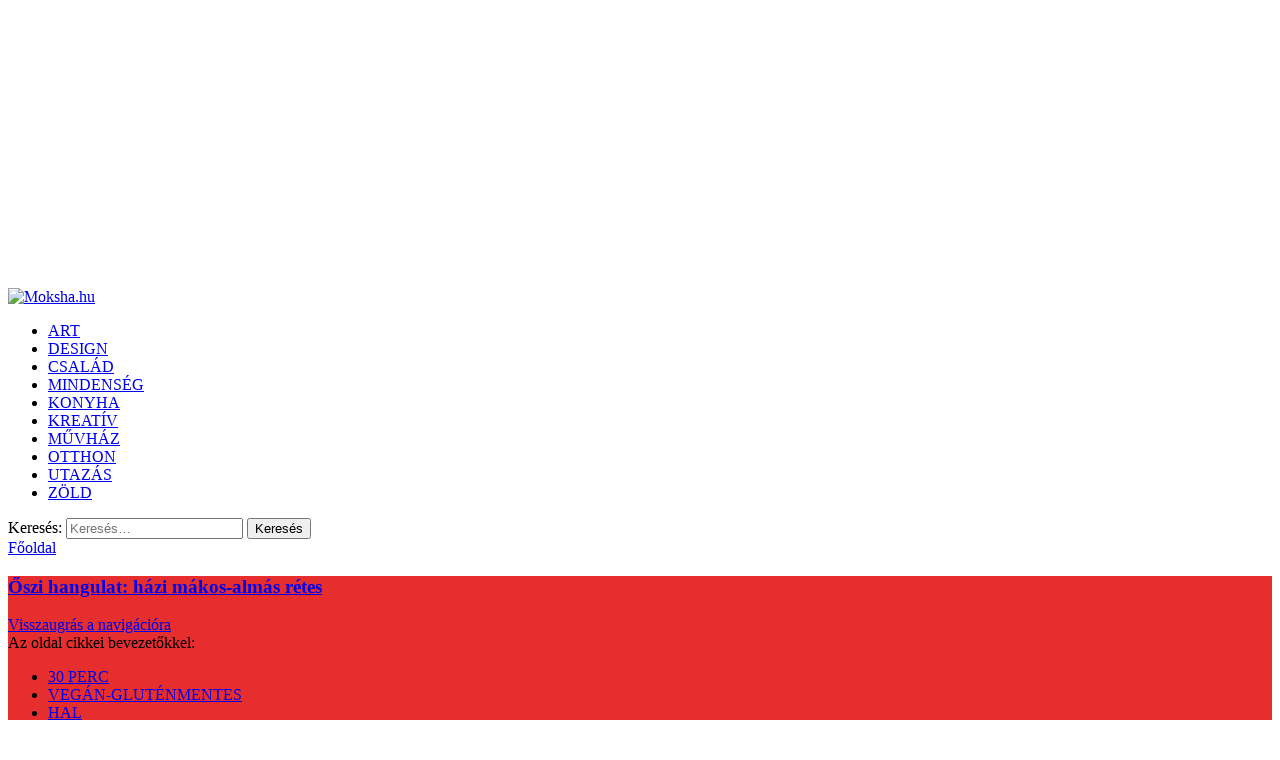

--- FILE ---
content_type: text/html; charset=UTF-8
request_url: https://www.moksha.hu/konyha/oszi-hangulat-hazi-makos-almas-retes
body_size: 28235
content:
<!DOCTYPE html>

<html lang="hu">

<head>

<meta charset="UTF-8" />
 

<link rel="stylesheet" type="text/css" href="https://www.moksha.hu/wp-content/themes/moksha4/style.css" />
<link href="https://fonts.googleapis.com/css?family=Roboto:400,600|Open+Sans:600&display=swap&subset=latin-ext" rel="stylesheet"> 
<meta name="viewport" content="width=device-width,initial-scale=1.0" />
    


<!-- This site is optimized with the Yoast SEO plugin v12.8 - https://yoast.com/wordpress/plugins/seo/ -->
<title>Őszi hangulat: házi mákos-almás rétes - Moksha.hu</title>
<meta name="robots" content="max-snippet:-1, max-image-preview:large, max-video-preview:-1"/>
<link rel="canonical" href="https://www.moksha.hu/konyha/oszi-hangulat-hazi-makos-almas-retes" />
<meta property="og:locale" content="hu_HU" />
<meta property="og:type" content="article" />
<meta property="og:title" content="Őszi hangulat: házi mákos-almás rétes - Moksha.hu" />
<meta property="og:url" content="https://www.moksha.hu/konyha/oszi-hangulat-hazi-makos-almas-retes" />
<meta property="og:site_name" content="Moksha.hu" />
<meta property="article:section" content="DESSZERT" />
<meta property="article:published_time" content="2014-11-14T08:28:32+00:00" />
<meta property="article:modified_time" content="2019-04-05T13:14:49+00:00" />
<meta property="og:updated_time" content="2019-04-05T13:14:49+00:00" />
<meta property="og:image" content="https://www.moksha.hu/wp-content/uploads/2014/11/almasmakosretes01-1.jpg" />
<meta property="og:image:secure_url" content="https://www.moksha.hu/wp-content/uploads/2014/11/almasmakosretes01-1.jpg" />
<meta property="og:image:width" content="680" />
<meta property="og:image:height" content="388" />
<meta name="twitter:card" content="summary_large_image" />
<meta name="twitter:title" content="Őszi hangulat: házi mákos-almás rétes - Moksha.hu" />
<meta name="twitter:image" content="https://www.moksha.hu/wp-content/uploads/2014/11/almasmakosretes01-1.jpg" />
<script type='application/ld+json' class='yoast-schema-graph yoast-schema-graph--main'>{"@context":"https://schema.org","@graph":[{"@type":"Organization","@id":"https://www.moksha.hu/#organization","name":"Moksha.hu","url":"https://www.moksha.hu/","sameAs":[],"logo":{"@type":"ImageObject","@id":"https://www.moksha.hu/#logo","url":"https://www.moksha.hu/wp-content/uploads/2012/06/mokshalogo05-1.jpg","width":133,"height":133,"caption":"Moksha.hu"},"image":{"@id":"https://www.moksha.hu/#logo"}},{"@type":"WebSite","@id":"https://www.moksha.hu/#website","url":"https://www.moksha.hu/","name":"Moksha.hu","description":"Receptek, kerti tippek, \u00f6tletek \u00e9s aj\u00e1nl\u00f3k","publisher":{"@id":"https://www.moksha.hu/#organization"},"potentialAction":{"@type":"SearchAction","target":"https://www.moksha.hu/?s={search_term_string}","query-input":"required name=search_term_string"}},{"@type":"ImageObject","@id":"https://www.moksha.hu/konyha/oszi-hangulat-hazi-makos-almas-retes#primaryimage","url":"https://www.moksha.hu/wp-content/uploads/2014/11/almasmakosretes01-1.jpg","width":680,"height":388},{"@type":"WebPage","@id":"https://www.moksha.hu/konyha/oszi-hangulat-hazi-makos-almas-retes#webpage","url":"https://www.moksha.hu/konyha/oszi-hangulat-hazi-makos-almas-retes","inLanguage":"hu","name":"\u0150szi hangulat: h\u00e1zi m\u00e1kos-alm\u00e1s r\u00e9tes - Moksha.hu","isPartOf":{"@id":"https://www.moksha.hu/#website"},"primaryImageOfPage":{"@id":"https://www.moksha.hu/konyha/oszi-hangulat-hazi-makos-almas-retes#primaryimage"},"datePublished":"2014-11-14T08:28:32+00:00","dateModified":"2019-04-05T13:14:49+00:00"},{"@type":"Article","@id":"https://www.moksha.hu/konyha/oszi-hangulat-hazi-makos-almas-retes#article","isPartOf":{"@id":"https://www.moksha.hu/konyha/oszi-hangulat-hazi-makos-almas-retes#webpage"},"author":{"@id":"https://www.moksha.hu/#/schema/person/ae519a06697485b74718b9235a1ccf48"},"headline":"\u0150szi hangulat: h\u00e1zi m\u00e1kos-alm\u00e1s r\u00e9tes","datePublished":"2014-11-14T08:28:32+00:00","dateModified":"2019-04-05T13:14:49+00:00","commentCount":"1","mainEntityOfPage":{"@id":"https://www.moksha.hu/konyha/oszi-hangulat-hazi-makos-almas-retes#webpage"},"publisher":{"@id":"https://www.moksha.hu/#organization"},"image":{"@id":"https://www.moksha.hu/konyha/oszi-hangulat-hazi-makos-almas-retes#primaryimage"},"articleSection":"DESSZERT,KONYHA"},{"@type":["Person"],"@id":"https://www.moksha.hu/#/schema/person/ae519a06697485b74718b9235a1ccf48","name":"Myreille","image":{"@type":"ImageObject","@id":"https://www.moksha.hu/#authorlogo","url":"https://secure.gravatar.com/avatar/a5956b48b96201f9d15b38b3b58ea594?s=96&d=mm&r=g","caption":"Myreille"},"sameAs":[]}]}</script>
<!-- / Yoast SEO plugin. -->

<link rel='dns-prefetch' href='//s.w.org' />
<link rel="alternate" type="application/rss+xml" title="Moksha.hu &raquo; Őszi hangulat: házi mákos-almás rétes hozzászólás hírcsatorna" href="https://www.moksha.hu/konyha/oszi-hangulat-hazi-makos-almas-retes/feed" />
		<script type="text/javascript">
			window._wpemojiSettings = {"baseUrl":"https:\/\/s.w.org\/images\/core\/emoji\/12.0.0-1\/72x72\/","ext":".png","svgUrl":"https:\/\/s.w.org\/images\/core\/emoji\/12.0.0-1\/svg\/","svgExt":".svg","source":{"concatemoji":"https:\/\/www.moksha.hu\/wp-includes\/js\/wp-emoji-release.min.js?ver=5.2.23"}};
			!function(e,a,t){var n,r,o,i=a.createElement("canvas"),p=i.getContext&&i.getContext("2d");function s(e,t){var a=String.fromCharCode;p.clearRect(0,0,i.width,i.height),p.fillText(a.apply(this,e),0,0);e=i.toDataURL();return p.clearRect(0,0,i.width,i.height),p.fillText(a.apply(this,t),0,0),e===i.toDataURL()}function c(e){var t=a.createElement("script");t.src=e,t.defer=t.type="text/javascript",a.getElementsByTagName("head")[0].appendChild(t)}for(o=Array("flag","emoji"),t.supports={everything:!0,everythingExceptFlag:!0},r=0;r<o.length;r++)t.supports[o[r]]=function(e){if(!p||!p.fillText)return!1;switch(p.textBaseline="top",p.font="600 32px Arial",e){case"flag":return s([55356,56826,55356,56819],[55356,56826,8203,55356,56819])?!1:!s([55356,57332,56128,56423,56128,56418,56128,56421,56128,56430,56128,56423,56128,56447],[55356,57332,8203,56128,56423,8203,56128,56418,8203,56128,56421,8203,56128,56430,8203,56128,56423,8203,56128,56447]);case"emoji":return!s([55357,56424,55356,57342,8205,55358,56605,8205,55357,56424,55356,57340],[55357,56424,55356,57342,8203,55358,56605,8203,55357,56424,55356,57340])}return!1}(o[r]),t.supports.everything=t.supports.everything&&t.supports[o[r]],"flag"!==o[r]&&(t.supports.everythingExceptFlag=t.supports.everythingExceptFlag&&t.supports[o[r]]);t.supports.everythingExceptFlag=t.supports.everythingExceptFlag&&!t.supports.flag,t.DOMReady=!1,t.readyCallback=function(){t.DOMReady=!0},t.supports.everything||(n=function(){t.readyCallback()},a.addEventListener?(a.addEventListener("DOMContentLoaded",n,!1),e.addEventListener("load",n,!1)):(e.attachEvent("onload",n),a.attachEvent("onreadystatechange",function(){"complete"===a.readyState&&t.readyCallback()})),(n=t.source||{}).concatemoji?c(n.concatemoji):n.wpemoji&&n.twemoji&&(c(n.twemoji),c(n.wpemoji)))}(window,document,window._wpemojiSettings);
		</script>
		<style type="text/css">
img.wp-smiley,
img.emoji {
	display: inline !important;
	border: none !important;
	box-shadow: none !important;
	height: 1em !important;
	width: 1em !important;
	margin: 0 .07em !important;
	vertical-align: -0.1em !important;
	background: none !important;
	padding: 0 !important;
}
</style>
	<link rel='stylesheet' id='pibfi_pinterest_style-css'  href='https://www.moksha.hu/wp-content/plugins/pinterest-pin-it-button-for-images/ppibfi_pinterest.css?ver=5.2.23' type='text/css' media='all' />
<link rel='stylesheet' id='wp-block-library-css'  href='https://www.moksha.hu/wp-includes/css/dist/block-library/style.min.css?ver=5.2.23' type='text/css' media='all' />
<link rel='stylesheet' id='rpt_front_style-css'  href='https://www.moksha.hu/wp-content/plugins/related-posts-thumbnails/assets/css/front.css?ver=1.9.0' type='text/css' media='all' />
<link rel='stylesheet' id='flxmap-css'  href='https://www.moksha.hu/wp-content/plugins/wp-flexible-map/css/styles.css?ver=1.17.1' type='text/css' media='all' />
<link rel='stylesheet' id='wp-polls-css'  href='https://www.moksha.hu/wp-content/plugins/wp-polls/polls-css.css?ver=2.75.3' type='text/css' media='all' />
<style id='wp-polls-inline-css' type='text/css'>
.wp-polls .pollbar {
	margin: 1px;
	font-size: 6px;
	line-height: 8px;
	height: 8px;
	background-image: url('https://www.moksha.hu/wp-content/plugins/wp-polls/images/default/pollbg.gif');
	border: 1px solid #c8c8c8;
}

</style>
<link rel='stylesheet' id='wordpress-popular-posts-css-css'  href='https://www.moksha.hu/wp-content/plugins/wordpress-popular-posts/assets/css/wpp.css?ver=5.3.0' type='text/css' media='all' />
<link rel='stylesheet' id='parent-style-css'  href='https://www.moksha.hu/wp-content/themes/lgfsystem/style.css?ver=5.2.23' type='text/css' media='all' />
<link rel='stylesheet' id='fancybox-css'  href='https://www.moksha.hu/wp-content/plugins/easy-fancybox/fancybox/1.5.4/jquery.fancybox.min.css?ver=5.2.23' type='text/css' media='screen' />
<script type='text/javascript' src='https://www.moksha.hu/wp-includes/js/jquery/jquery.js?ver=1.12.4-wp'></script>
<script type='text/javascript' src='https://www.moksha.hu/wp-includes/js/jquery/jquery-migrate.min.js?ver=1.4.1'></script>
<script type='text/javascript' src='https://www.moksha.hu/wp-content/plugins/pinterest-pin-it-button-for-images/ppibfi_pinterest.js?ver=5.2.23'></script>
<script type='text/javascript'>
/* <![CDATA[ */
var equalHeightColumnElements = {"element-groups":{"1":{"selector":".category article .entry","breakpoint":480},"2":{"selector":".search article .entry","breakpoint":480},"3":{"selector":".tax article .entry","breakpoint":480},"4":{"selector":".postmetadata","breakpoint":480},"5":{"selector":".home article .entry","breakpoint":480},"6":{"selector":".tag article .entry","breakpoint":768},"7":{"selector":"#beszurt .item","breakpoint":0},"8":{"selector":"article figure img, article .placeholderwrapper","breakpoint":768},"9":{"selector":"#related_posts_thumbnails li","breakpoint":320}}};
/* ]]> */
</script>
<script type='text/javascript' src='https://www.moksha.hu/wp-content/plugins/equal-height-columns/public/js/equal-height-columns-public.js?ver=1.1.2'></script>
<script type='application/json' id="wpp-json">
{"sampling_active":0,"sampling_rate":100,"ajax_url":"https:\/\/www.moksha.hu\/wp-json\/wordpress-popular-posts\/v1\/popular-posts","ID":38334,"token":"4f1de8aa47","lang":0,"debug":0}
</script>
<script type='text/javascript' src='https://www.moksha.hu/wp-content/plugins/wordpress-popular-posts/assets/js/wpp.min.js?ver=5.3.0'></script>
<script type='text/javascript' src='https://www.moksha.hu/wp-content/plugins/responsive-menu-pro/public/js/noscroll.js'></script>
<script type='text/javascript' src='https://www.moksha.hu/wp-content/plugins/google-analyticator/external-tracking.min.js?ver=6.5.7'></script>
<link rel='https://api.w.org/' href='https://www.moksha.hu/wp-json/' />
<link rel="EditURI" type="application/rsd+xml" title="RSD" href="https://www.moksha.hu/xmlrpc.php?rsd" />
<link rel="wlwmanifest" type="application/wlwmanifest+xml" href="https://www.moksha.hu/wp-includes/wlwmanifest.xml" /> 
<link rel='shortlink' href='https://www.moksha.hu/?p=38334' />
<link rel="alternate" type="application/json+oembed" href="https://www.moksha.hu/wp-json/oembed/1.0/embed?url=https%3A%2F%2Fwww.moksha.hu%2Fkonyha%2Foszi-hangulat-hazi-makos-almas-retes" />
<link rel="alternate" type="text/xml+oembed" href="https://www.moksha.hu/wp-json/oembed/1.0/embed?url=https%3A%2F%2Fwww.moksha.hu%2Fkonyha%2Foszi-hangulat-hazi-makos-almas-retes&#038;format=xml" />
<script type="text/javascript">var ajaxurl = "https://www.moksha.hu/wp-admin/admin-ajax.php";</script><style>
		#category-posts-3-internal ul {padding: 0;}
#category-posts-3-internal .cat-post-item img {max-width: initial; max-height: initial; margin: initial;}
#category-posts-3-internal .cat-post-author {margin-bottom: 0;}
#category-posts-3-internal .cat-post-thumbnail {margin: 5px 10px 5px 0;}
#category-posts-3-internal .cat-post-item:before {content: ""; clear: both;}
#category-posts-3-internal .cat-post-excerpt-more {display: inline-block;}
#category-posts-3-internal .cat-post-item {list-style: none; margin: 3px 0 10px; padding: 3px 0;}
#category-posts-3-internal .cat-post-current .cat-post-title {font-weight: bold; text-transform: uppercase;}
#category-posts-3-internal [class*=cat-post-tax] {font-size: 0.85em;}
#category-posts-3-internal [class*=cat-post-tax] * {display:inline-block;}
#category-posts-3-internal .cat-post-item:after {content: ""; display: table;	clear: both;}
#category-posts-3-internal .cat-post-item .cat-post-title {overflow: hidden;text-overflow: ellipsis;white-space: initial;display: -webkit-box;-webkit-line-clamp: 2;-webkit-box-orient: vertical;padding-bottom: 0 !important;}
#category-posts-3-internal .cat-post-item:after {content: ""; display: table;	clear: both;}
#category-posts-3-internal .cat-post-thumbnail {display:block; float:left; margin:5px 10px 5px 0;}
#category-posts-3-internal .cat-post-crop {overflow:hidden;display:block;}
#category-posts-3-internal p {margin:5px 0 0 0}
#category-posts-3-internal li > div {margin:5px 0 0 0; clear:both;}
#category-posts-3-internal .dashicons {vertical-align:middle;}
#category-posts-3-internal .cat-post-thumbnail .cat-post-crop img {height: 200px;}
#category-posts-3-internal .cat-post-thumbnail .cat-post-crop img {width: 255px;}
#category-posts-3-internal .cat-post-thumbnail .cat-post-crop img {object-fit: cover; max-width: 100%; display: block;}
#category-posts-3-internal .cat-post-thumbnail .cat-post-crop-not-supported img {width: 100%;}
#category-posts-3-internal .cat-post-thumbnail {max-width:100%;}
#category-posts-3-internal .cat-post-item img {margin: initial;}
</style>
		<meta name="generator" content="Site Kit by Google 1.115.0" />			<style>
			#related_posts_thumbnails li{
				border-right: 1px solid ;
				background-color: 			}
			#related_posts_thumbnails li:hover{
				background-color: ;
			}
			.relpost_content{
				font-size:	12px;
				color: 		;
			}
			.relpost-block-single{
				background-color: ;
				border-right: 1px solid  ;
				border-left: 1px solid  ;
				margin-right: -1px;
			}
			.relpost-block-single:hover{
				background-color: ;
			}
		</style>

	<!-- <meta name="NextGEN" version="3.2.18" /> -->
        <style>
            @-webkit-keyframes bgslide {
                from {
                    background-position-x: 0;
                }
                to {
                    background-position-x: -200%;
                }
            }

            @keyframes bgslide {
                    from {
                        background-position-x: 0;
                    }
                    to {
                        background-position-x: -200%;
                    }
            }

            .wpp-widget-placeholder {
                margin: 0 auto;
                width: 60px;
                height: 3px;
                background: #dd3737;
                background: -webkit-gradient(linear, left top, right top, from(#dd3737), color-stop(10%, #571313), to(#dd3737));
                background: linear-gradient(90deg, #dd3737 0%, #571313 10%, #dd3737 100%);
                background-size: 200% auto;
                border-radius: 3px;
                -webkit-animation: bgslide 1s infinite linear;
                animation: bgslide 1s infinite linear;
            }
        </style>
        <style type="text/css">.broken_link, a.broken_link {
	text-decoration: line-through;
}</style><!-- Google Analytics Tracking by Google Analyticator 6.5.7 -->
<script type="text/javascript">
    var analyticsFileTypes = [];
    var analyticsSnippet = 'disabled';
    var analyticsEventTracking = 'enabled';
</script>
<script type="text/javascript">
	(function(i,s,o,g,r,a,m){i['GoogleAnalyticsObject']=r;i[r]=i[r]||function(){
	(i[r].q=i[r].q||[]).push(arguments)},i[r].l=1*new Date();a=s.createElement(o),
	m=s.getElementsByTagName(o)[0];a.async=1;a.src=g;m.parentNode.insertBefore(a,m)
	})(window,document,'script','//www.google-analytics.com/analytics.js','ga');
	ga('create', 'UA-7383144-1', 'auto');
 
	ga('send', 'pageview');
</script>
<style>button#responsive-menu-pro-button,
#responsive-menu-pro-container {
    display: none;
    -webkit-text-size-adjust: 100%;
}

#responsive-menu-pro-container {
    z-index: 99998;
}

@media screen and (max-width:880px) {

    #responsive-menu-pro-container {
        display: block;
        position: fixed;
        top: 0;
        bottom: 0;        padding-bottom: 5px;
        margin-bottom: -5px;
        outline: 1px solid transparent;
        overflow-y: auto;
        overflow-x: hidden;
    }

    #responsive-menu-pro-container .responsive-menu-pro-search-box {
        width: 100%;
        padding: 0 2%;
        border-radius: 2px;
        height: 50px;
        -webkit-appearance: none;
    }

    #responsive-menu-pro-container.push-left,
    #responsive-menu-pro-container.slide-left {
        transform: translateX(-100%);
        -ms-transform: translateX(-100%);
        -webkit-transform: translateX(-100%);
        -moz-transform: translateX(-100%);
    }

    .responsive-menu-pro-open #responsive-menu-pro-container.push-left,
    .responsive-menu-pro-open #responsive-menu-pro-container.slide-left {
        transform: translateX(0);
        -ms-transform: translateX(0);
        -webkit-transform: translateX(0);
        -moz-transform: translateX(0);
    }

    #responsive-menu-pro-container.push-top,
    #responsive-menu-pro-container.slide-top {
        transform: translateY(-100%);
        -ms-transform: translateY(-100%);
        -webkit-transform: translateY(-100%);
        -moz-transform: translateY(-100%);
    }

    .responsive-menu-pro-open #responsive-menu-pro-container.push-top,
    .responsive-menu-pro-open #responsive-menu-pro-container.slide-top {
        transform: translateY(0);
        -ms-transform: translateY(0);
        -webkit-transform: translateY(0);
        -moz-transform: translateY(0);
    }

    #responsive-menu-pro-container.push-right,
    #responsive-menu-pro-container.slide-right {
        transform: translateX(100%);
        -ms-transform: translateX(100%);
        -webkit-transform: translateX(100%);
        -moz-transform: translateX(100%);
    }

    .responsive-menu-pro-open #responsive-menu-pro-container.push-right,
    .responsive-menu-pro-open #responsive-menu-pro-container.slide-right {
        transform: translateX(0);
        -ms-transform: translateX(0);
        -webkit-transform: translateX(0);
        -moz-transform: translateX(0);
    }

    #responsive-menu-pro-container.push-bottom,
    #responsive-menu-pro-container.slide-bottom {
        transform: translateY(100%);
        -ms-transform: translateY(100%);
        -webkit-transform: translateY(100%);
        -moz-transform: translateY(100%);
    }

    .responsive-menu-pro-open #responsive-menu-pro-container.push-bottom,
    .responsive-menu-pro-open #responsive-menu-pro-container.slide-bottom {
        transform: translateY(0);
        -ms-transform: translateY(0);
        -webkit-transform: translateY(0);
        -moz-transform: translateY(0);
    }

    #responsive-menu-pro-container,
    #responsive-menu-pro-container:before,
    #responsive-menu-pro-container:after,
    #responsive-menu-pro-container *,
    #responsive-menu-pro-container *:before,
    #responsive-menu-pro-container *:after {
        box-sizing: border-box;
        margin: 0;
        padding: 0;
    }

    #responsive-menu-pro-container #responsive-menu-pro-search-box,
    #responsive-menu-pro-container #responsive-menu-pro-additional-content,
    #responsive-menu-pro-container #responsive-menu-pro-title {
        padding: 25px 5%;
    }

    #responsive-menu-pro-container #responsive-menu-pro,
    #responsive-menu-pro-container #responsive-menu-pro ul {
        width: 100%;
   }

    #responsive-menu-pro-container #responsive-menu-pro ul.responsive-menu-pro-submenu {
        display: none;
    }

    #responsive-menu-pro-container #responsive-menu-pro ul.responsive-menu-pro-submenu.responsive-menu-pro-submenu-open {
     display: block;
    }        #responsive-menu-pro-container #responsive-menu-pro ul.responsive-menu-pro-submenu-depth-1 a.responsive-menu-pro-item-link {
            padding-left:10%;
        }

        #responsive-menu-pro-container #responsive-menu-pro ul.responsive-menu-pro-submenu-depth-2 a.responsive-menu-pro-item-link {
            padding-left:15%;
        }

        #responsive-menu-pro-container #responsive-menu-pro ul.responsive-menu-pro-submenu-depth-3 a.responsive-menu-pro-item-link {
            padding-left:20%;
        }

        #responsive-menu-pro-container #responsive-menu-pro ul.responsive-menu-pro-submenu-depth-4 a.responsive-menu-pro-item-link {
            padding-left:25%;
        }

        #responsive-menu-pro-container #responsive-menu-pro ul.responsive-menu-pro-submenu-depth-5 a.responsive-menu-pro-item-link {
            padding-left:30%;
        }
    #responsive-menu-pro-container li.responsive-menu-pro-item {
        width: 100%;
        list-style: none;
    }

    #responsive-menu-pro-container li.responsive-menu-pro-item a {
        width: 100%;
        display: block;
        text-decoration: none;
        position: relative;
    }

    #responsive-menu-pro-container #responsive-menu-pro li.responsive-menu-pro-item a {            padding: 0 5%;    }

    #responsive-menu-pro-container .responsive-menu-pro-submenu li.responsive-menu-pro-item a {            padding: 0 5%;    }


    #responsive-menu-pro-container li.responsive-menu-pro-item a .glyphicon,
    #responsive-menu-pro-container li.responsive-menu-pro-item a .fab,
    #responsive-menu-pro-container li.responsive-menu-pro-item a .fas {
        margin-right: 15px;
    }

    #responsive-menu-pro-container li.responsive-menu-pro-item a .responsive-menu-pro-subarrow {
        position: absolute;
        top: 0;
        bottom: 0;
        text-align: center;
        overflow: hidden;
    }

    #responsive-menu-pro-container li.responsive-menu-pro-item a .responsive-menu-pro-subarrow .glyphicon,
    #responsive-menu-pro-container li.responsive-menu-pro-item a .responsive-menu-pro-subarrow .fab,
    #responsive-menu-pro-container li.responsive-menu-pro-item a .responsive-menu-pro-subarrow .fas {
        margin-right: 0;
    }

    button#responsive-menu-pro-button .responsive-menu-pro-button-icon-inactive {
        display: none;
    }

    button#responsive-menu-pro-button {
        z-index: 99999;
        display: none;
        overflow: hidden;
        outline: none;
    }

    button#responsive-menu-pro-button img {
        max-width: 100%;
    }

    .responsive-menu-pro-label {
        display: inline-block;
        font-weight: 600;
        margin: 0 5px;
        vertical-align: middle;
        pointer-events: none;
    }

    .responsive-menu-pro-accessible {
        display: inline-block;
    }

    .responsive-menu-pro-accessible .responsive-menu-pro-box {
        display: inline-block;
        vertical-align: middle;
    }

    .responsive-menu-pro-label.responsive-menu-pro-label-top,
    .responsive-menu-pro-label.responsive-menu-pro-label-bottom {
        display: block;
        margin: 0 auto;
    }

    button#responsive-menu-pro-button {
        padding: 0 0;
        display: inline-block;
        cursor: pointer;
        transition-property: opacity, filter;
        transition-duration: 0.15s;
        transition-timing-function: linear;
        font: inherit;
        color: inherit;
        text-transform: none;
        background-color: transparent;
        border: 0;
        margin: 0;
    }

    .responsive-menu-pro-box {
        width:25px;
        height:19px;
        display: inline-block;
        position: relative;
    }

    .responsive-menu-pro-inner {
        display: block;
        top: 50%;
        margin-top:-1.5px;
    }

    .responsive-menu-pro-inner,
    .responsive-menu-pro-inner::before,
    .responsive-menu-pro-inner::after {
        width:25px;
        height:3px;
        background-color:#ffffff;
        border-radius: 4px;
        position: absolute;
        transition-property: transform;
        transition-duration: 0.15s;
        transition-timing-function: ease;
    }

    .responsive-menu-pro-open .responsive-menu-pro-inner,
    .responsive-menu-pro-open .responsive-menu-pro-inner::before,
    .responsive-menu-pro-open .responsive-menu-pro-inner::after {
        background-color:#ffffff;
    }

    button#responsive-menu-pro-button:hover .responsive-menu-pro-inner,
    button#responsive-menu-pro-button:hover .responsive-menu-pro-inner::before,
    button#responsive-menu-pro-button:hover .responsive-menu-pro-inner::after,
    button#responsive-menu-pro-button:hover .responsive-menu-pro-open .responsive-menu-pro-inner,
    button#responsive-menu-pro-button:hover .responsive-menu-pro-open .responsive-menu-pro-inner::before,
    button#responsive-menu-pro-button:hover .responsive-menu-pro-open .responsive-menu-pro-inner::after,
    button#responsive-menu-pro-button:focus .responsive-menu-pro-inner,
    button#responsive-menu-pro-button:focus .responsive-menu-pro-inner::before,
    button#responsive-menu-pro-button:focus .responsive-menu-pro-inner::after,
    button#responsive-menu-pro-button:focus .responsive-menu-pro-open .responsive-menu-pro-inner,
    button#responsive-menu-pro-button:focus .responsive-menu-pro-open .responsive-menu-pro-inner::before,
    button#responsive-menu-pro-button:focus .responsive-menu-pro-open .responsive-menu-pro-inner::after {
        background-color:#ffffff;
    }

    .responsive-menu-pro-inner::before,
    .responsive-menu-pro-inner::after {
        content: "";
        display: block;
    }

    .responsive-menu-pro-inner::before {
        top:-8px;
    }

    .responsive-menu-pro-inner::after {
        bottom:-8px;
    }.responsive-menu-pro-elastic .responsive-menu-pro-inner {
    top:1.5px;
    transition-duration: 0.4s;
    transition-timing-function: cubic-bezier(0.68, -0.55, 0.265, 1.55);
}

.responsive-menu-pro-elastic .responsive-menu-pro-inner::before {
    top:8px;
    transition: opacity 0.15s 0.4s ease;
}

.responsive-menu-pro-elastic .responsive-menu-pro-inner::after {
    top:16px;
    transition: transform 0.4s cubic-bezier(0.68, -0.55, 0.265, 1.55);
}

.responsive-menu-pro-elastic.is-active .responsive-menu-pro-inner {
    transform: translate3d(0,8px, 0) rotate(135deg);
    transition-delay: 0.1s;
}

.responsive-menu-pro-elastic.is-active .responsive-menu-pro-inner::before {
    transition-delay: 0s;
    opacity: 0;
}

.responsive-menu-pro-elastic.is-active .responsive-menu-pro-inner::after {
    transform: translate3d(0,-16px, 0) rotate(-270deg);
    transition-delay: 0.1s;
}
    button#responsive-menu-pro-button {
        width:55px;
        height:55px;
        position:fixed;
        top:15px;right:15px;
        display: inline-block;
        transition: transform 0.5s, background-color 0.5s;           background:#000000;    }        .responsive-menu-pro-open button#responsive-menu-pro-button:hover,
        .responsive-menu-pro-open button#responsive-menu-pro-button:focus,
        button#responsive-menu-pro-button:hover,
        button#responsive-menu-pro-button:focus {
            background:#000000;
         }        .responsive-menu-pro-open button#responsive-menu-pro-button {
            background:rgba(15, 15, 15, 1);
         }
    button#responsive-menu-pro-button .responsive-menu-pro-box {
        color:#ffffff;
        pointer-events: none;
    }

    .responsive-menu-pro-open button#responsive-menu-pro-button .responsive-menu-pro-box {
        color:#ffffff;
    }

    .responsive-menu-pro-label {
        color:#ffffff;
        font-size:14px;
        line-height:13px;        pointer-events: none;
    }

    .responsive-menu-pro-label .responsive-menu-pro-button-text-open {
        display: none;
    }
    .responsive-menu-pro-fade-top #responsive-menu-pro-container,
    .responsive-menu-pro-fade-left #responsive-menu-pro-container,
    .responsive-menu-pro-fade-right #responsive-menu-pro-container,
    .responsive-menu-pro-fade-bottom #responsive-menu-pro-container {
        display: none;
    }
    #responsive-menu-pro-container {
        width:100%;left: 0;            background:rgba(0, 0, 0, 1);        transition: transform 0.5s;
        text-align:left;            font-family:''Open Sans', sans-serif';    }

    #responsive-menu-pro-container #responsive-menu-pro-wrapper {
        background:rgba(0, 0, 0, 1);
    }

    #responsive-menu-pro-container #responsive-menu-pro-additional-content {
        color:#ffffff;
    }

    #responsive-menu-pro-container .responsive-menu-pro-search-box {
        background:#ffffff;
        border: 2px solid rgba(0, 0, 0, 1);
        color:#333333;
    }

    #responsive-menu-pro-container .responsive-menu-pro-search-box:-ms-input-placeholder {
        color:#c7c7cd;
    }

    #responsive-menu-pro-container .responsive-menu-pro-search-box::-webkit-input-placeholder {
        color:#c7c7cd;
    }

    #responsive-menu-pro-container .responsive-menu-pro-search-box:-moz-placeholder {
        color:#c7c7cd;
        opacity: 1;
    }

    #responsive-menu-pro-container .responsive-menu-pro-search-box::-moz-placeholder {
        color:#c7c7cd;
        opacity: 1;
    }

    #responsive-menu-pro-container .responsive-menu-pro-item-link,
    #responsive-menu-pro-container #responsive-menu-pro-title,
    #responsive-menu-pro-container .responsive-menu-pro-subarrow {
        transition: background-color 0.5s,
                    border-color 0.5s,
                    color 0.5s;
    }

    #responsive-menu-pro-container #responsive-menu-pro-title {
        background-color:rgba(0, 0, 0, 1);
        color:#ffffff;
        font-size:24px;
        text-align:left;
    }

    #responsive-menu-pro-container #responsive-menu-pro-title a {
        color:#ffffff;
        font-size:24px;
        text-decoration: none;
    }

    #responsive-menu-pro-container #responsive-menu-pro-title a:hover {
        color:#ffffff;
    }

    #responsive-menu-pro-container #responsive-menu-pro-title:hover {
        background-color:rgba(0, 0, 0, 1);
        color:#ffffff;
    }

    #responsive-menu-pro-container #responsive-menu-pro-title:hover a {
        color:#ffffff;
    }

    #responsive-menu-pro-container #responsive-menu-pro-title #responsive-menu-pro-title-image {
        display: inline-block;
        vertical-align: middle;
        max-width: 100%;
        margin-bottom: 15px;
    }

    #responsive-menu-pro-container #responsive-menu-pro-title #responsive-menu-pro-title-image img {        max-width: 100%;
    }

    #responsive-menu-pro-container #responsive-menu-pro > li.responsive-menu-pro-item:first-child > a {
        border-top:0px solid #212121;
    }

    #responsive-menu-pro-container #responsive-menu-pro li.responsive-menu-pro-item .responsive-menu-pro-item-link {
        font-size:24px;
    }

    #responsive-menu-pro-container #responsive-menu-pro li.responsive-menu-pro-item a {
        line-height:50px;
        border-bottom:0px solid #212121;
        color:#ffffff;
        background-color:rgba(0, 0, 0, 1);            height:50px;    }

    #responsive-menu-pro-container #responsive-menu-pro li.responsive-menu-pro-item a:hover,
    #responsive-menu-pro-container #responsive-menu-pro li.responsive-menu-pro-item a:focus {
        color:#ffffff;
        background-color:rgba(0, 0, 0, 1);
        border-color:#212121;
    }

    #responsive-menu-pro-container #responsive-menu-pro li.responsive-menu-pro-item a:hover .responsive-menu-pro-subarrow,
    #responsive-menu-pro-container #responsive-menu-pro li.responsive-menu-pro-item a:focus .responsive-menu-pro-subarrow  {
        color:#ffffff;
        border-color:#3f3f3f;
        background-color:#3f3f3f;
    }

    #responsive-menu-pro-container #responsive-menu-pro li.responsive-menu-pro-item a:hover .responsive-menu-pro-subarrow.responsive-menu-pro-subarrow-active,
    #responsive-menu-pro-container #responsive-menu-pro li.responsive-menu-pro-item a:focus .responsive-menu-pro-subarrow.responsive-menu-pro-subarrow-active {
        color:#ffffff;
        border-color:#3f3f3f;
        background-color:#3f3f3f;
    }

    #responsive-menu-pro-container #responsive-menu-pro li.responsive-menu-pro-item a .responsive-menu-pro-subarrow {right: 0;
        height:39px;
        line-height:39px;
        width:40px;
        color:#ffffff;        border-left:0px solid #212121;        background-color:#212121;
    }

    #responsive-menu-pro-container #responsive-menu-pro li.responsive-menu-pro-item a .responsive-menu-pro-subarrow.responsive-menu-pro-subarrow-active {
        color:#ffffff;
        border-color:#212121;
        background-color:#212121;
    }

    #responsive-menu-pro-container #responsive-menu-pro li.responsive-menu-pro-item a .responsive-menu-pro-subarrow.responsive-menu-pro-subarrow-active:hover,
    #responsive-menu-pro-container #responsive-menu-pro li.responsive-menu-pro-item a .responsive-menu-pro-subarrow.responsive-menu-pro-subarrow-active:focus  {
        color:#ffffff;
        border-color:#3f3f3f;
        background-color:#3f3f3f;
    }

    #responsive-menu-pro-container #responsive-menu-pro li.responsive-menu-pro-item a .responsive-menu-pro-subarrow:hover,
    #responsive-menu-pro-container #responsive-menu-pro li.responsive-menu-pro-item a .responsive-menu-pro-subarrow:focus {
        color:#ffffff;
        border-color:#3f3f3f;
        background-color:#3f3f3f;
    }

    #responsive-menu-pro-container #responsive-menu-pro li.responsive-menu-pro-item.responsive-menu-pro-current-item > .responsive-menu-pro-item-link {
        background-color:rgba(0, 0, 0, 1);
        color:#ffffff;
        border-color:#212121;
    }

    #responsive-menu-pro-container #responsive-menu-pro li.responsive-menu-pro-item.responsive-menu-pro-current-item > .responsive-menu-pro-item-link:hover {
        background-color:rgba(0, 0, 0, 1);
        color:#ffffff;
        border-color:#3f3f3f;
    }        #responsive-menu-pro-container #responsive-menu-pro ul.responsive-menu-pro-submenu li.responsive-menu-pro-item .responsive-menu-pro-item-link {            font-size:13px;
            text-align:left;
        }

        #responsive-menu-pro-container #responsive-menu-pro ul.responsive-menu-pro-submenu li.responsive-menu-pro-item a {                height:40px;            line-height:40px;
            border-bottom:1px solid #212121;
            color:#ffffff;
            background-color:#212121;
        }

        #responsive-menu-pro-container #responsive-menu-pro ul.responsive-menu-pro-submenu li.responsive-menu-pro-item a:hover,
        #responsive-menu-pro-container #responsive-menu-pro ul.responsive-menu-pro-submenu li.responsive-menu-pro-item a:focus {
            color:#ffffff;
            background-color:#3f3f3f;
            border-color:#212121;
        }

        #responsive-menu-pro-container #responsive-menu-pro ul.responsive-menu-pro-submenu li.responsive-menu-pro-item a:hover .responsive-menu-pro-subarrow {
            color:#ffffff;
            border-color:#3f3f3f;
            background-color:#3f3f3f;
        }

        #responsive-menu-pro-container #responsive-menu-pro ul.responsive-menu-pro-submenu li.responsive-menu-pro-item a:hover .responsive-menu-pro-subarrow.responsive-menu-pro-subarrow-active {
            color:#ffffff;
            border-color:#3f3f3f;
            background-color:#3f3f3f;
        }

        #responsive-menu-pro-container #responsive-menu-pro ul.responsive-menu-pro-submenu li.responsive-menu-pro-item a .responsive-menu-pro-subarrow {                left:unset;
                right:0;           
            height:39px;
            line-height:39px;
            width:40px;
            color:#ffffff;                border-left:1px solid #212121;
                border-right:unset;
            
            background-color:#212121;
        }

        #responsive-menu-pro-container #responsive-menu-pro ul.responsive-menu-pro-submenu li.responsive-menu-pro-item a .responsive-menu-pro-subarrow.responsive-menu-pro-subarrow-active {
            color:#ffffff;
            border-color:#212121;
            background-color:#212121;
        }

        #responsive-menu-pro-container #responsive-menu-pro ul.responsive-menu-pro-submenu li.responsive-menu-pro-item a .responsive-menu-pro-subarrow.responsive-menu-pro-subarrow-active:hover {
            color:#ffffff;
            border-color:#3f3f3f;
            background-color:#3f3f3f;
        }

        #responsive-menu-pro-container #responsive-menu-pro ul.responsive-menu-pro-submenu li.responsive-menu-pro-item a .responsive-menu-pro-subarrow:hover {
            color:#ffffff;
            border-color:#3f3f3f;
            background-color:#3f3f3f;
        }

        #responsive-menu-pro-container #responsive-menu-pro ul.responsive-menu-pro-submenu li.responsive-menu-pro-item.responsive-menu-pro-current-item > .responsive-menu-pro-item-link {
            background-color:#212121;
            color:#ffffff;
            border-color:#212121;
        }

        #responsive-menu-pro-container #responsive-menu-pro ul.responsive-menu-pro-submenu li.responsive-menu-pro-item.responsive-menu-pro-current-item > .responsive-menu-pro-item-link:hover {
            background-color:#3f3f3f;
            color:#ffffff;
            border-color:#3f3f3f;
        }#header {
            display: none !important;
        }
}
</style><script>jQuery(document).ready(function($) {

    var ResponsiveMenuPro = {
        trigger: '#responsive-menu-pro-button',
        animationSpeed:500,
        breakpoint:880,        isOpen: false,
        activeClass: 'is-active',
        container: '#responsive-menu-pro-container',
        openClass: 'responsive-menu-pro-open',
        activeArrow: '▲',
        inactiveArrow: '▼',
        wrapper: '#responsive-menu-pro-wrapper',
        linkElement: '.responsive-menu-pro-item-link',
        subMenuTransitionTime:200,
        originalHeight: '',
        openMenu: function() {
            $(this.trigger).addClass(this.activeClass);
            $('html').addClass(this.openClass);
            $('.responsive-menu-pro-button-icon-active').hide();
            $('.responsive-menu-pro-button-icon-inactive').show();                this.setWrapperTranslate();
            this.isOpen = true;
        },
        closeMenu: function() {
            $(this.trigger).removeClass(this.activeClass);
            $('html').removeClass(this.openClass);
            $('.responsive-menu-pro-button-icon-inactive').hide();
            $('.responsive-menu-pro-button-icon-active').show();                this.clearWrapperTranslate();
            $("#responsive-menu-pro > li").removeAttr('style');
            this.isOpen = false;
        },        triggerMenu: function() {
            this.isOpen ? this.closeMenu() : this.openMenu();
        },
        triggerSubArrow: function(subarrow) {
            var sub_menu = $(subarrow).parent().siblings('.responsive-menu-pro-submenu');
            var self = this;
                if(sub_menu.hasClass('responsive-menu-pro-submenu-open')) {
                    sub_menu.slideUp(self.subMenuTransitionTime, 'linear',function() {
                        $(this).css('display', '');
                    }).removeClass('responsive-menu-pro-submenu-open');
                    $(subarrow).html(this.inactiveArrow);
                    $(subarrow).removeClass('responsive-menu-pro-subarrow-active');
                } else {
                    sub_menu.slideDown(self.subMenuTransitionTime, 'linear').addClass('responsive-menu-pro-submenu-open');
                    $(subarrow).html(this.activeArrow);
                    $(subarrow).addClass('responsive-menu-pro-subarrow-active');
                }
        },
        menuHeight: function() {
            return $(this.container).height();
        },
        menuWidth: function() {
            return $(this.container).width();
        },
        wrapperHeight: function() {
            return $(this.wrapper).height();
        },            setWrapperTranslate: function() {
                switch('left') {
                    case 'left':
                        translate = 'translateX(' + this.menuWidth() + 'px)'; break;
                    case 'right':
                        translate = 'translateX(-' + this.menuWidth() + 'px)'; break;
                    case 'top':
                        translate = 'translateY(' + this.wrapperHeight() + 'px)'; break;
                    case 'bottom':
                        translate = 'translateY(-' + this.menuHeight() + 'px)'; break;
                }            },
            clearWrapperTranslate: function() {
                var self = this;            },
        init: function() {

            var self = this;
            $(this.trigger).on('click', function(e){
                e.stopPropagation();
                self.triggerMenu();
            });

            $(this.trigger).on( 'mouseup', function(){
                $(self.trigger).trigger('blur');
            });

            $('.responsive-menu-pro-subarrow').on('click', function(e) {
                e.preventDefault();
                e.stopPropagation();
                self.triggerSubArrow(this);
            });

            $(window).on( 'resize', function() {
                if($(window).width() >= self.breakpoint) {
                    if(self.isOpen){
                        self.closeMenu();
                    }
                    $('#responsive-menu-pro, .responsive-menu-pro-submenu').removeAttr('style');
                } else {                        if($('.responsive-menu-pro-open').length > 0){
                            self.setWrapperTranslate();
                        }                }
            });
             /* Desktop menu : hide on scroll down / show on scroll Up */            $(this.trigger).on( 'mousedown', function(e){
                e.preventDefault();
                e.stopPropagation();
            });            if (jQuery('#responsive-menu-pro-button').css('display') != 'none') {

                $('#responsive-menu-pro-button,#responsive-menu-pro a.responsive-menu-pro-item-link,#responsive-menu-pro-wrapper input').on( 'focus', function() {
                    $(this).addClass('is-active');
                    $('html').addClass('responsive-menu-pro-open');
                    $('#responsive-menu-pro li').css({"opacity": "1", "margin-left": "0"});
                });

                $('a,input,button').on( 'focusout', function( event ) {
                    if ( ! $(this).parents('#responsive-menu-pro-container').length ) {
                        $('html').removeClass('responsive-menu-pro-open');
                        $('#responsive-menu-pro-button').removeClass('is-active');
                    }
                });
            } else {            }            $('#responsive-menu-pro a.responsive-menu-pro-item-link').on( 'keydown', function(event) {
                if ( [13,27,32,35,36,37,38,39,40].indexOf( event.keyCode) == -1) {
                    return;
                }
                var link = $(this);
                switch(event.keyCode) {
                    case 13:                        link.click();
                        break;
                    case 27:                        var dropdown = link.parent('li').parents('.responsive-menu-pro-submenu');
                        if ( dropdown.length > 0 ) {
                            dropdown.hide();
                            dropdown.prev().focus();
                        }
                        break;
                    case 32:                        var dropdown = link.parent('li').find('.responsive-menu-pro-submenu');
                        if ( dropdown.length > 0 ) {
                            dropdown.show();
                            dropdown.find('a, input, button, textarea').filter(':visible').first().focus();
                        }
                        break;
                    case 35:                        var dropdown = link.parent('li').find('.responsive-menu-pro-submenu');
                        if ( dropdown.length > 0 ) {
                            dropdown.hide();
                        }
                        $(this).parents('#responsive-menu-pro').find('a.responsive-menu-pro-item-link').filter(':visible').last().focus();
                        break;
                    case 36:                        var dropdown = link.parent('li').find('.responsive-menu-pro-submenu');
                        if( dropdown.length > 0 ) {
                            dropdown.hide();
                        }

                        $(this).parents('#responsive-menu-pro').find('a.responsive-menu-pro-item-link').filter(':visible').first().focus();
                        break;
                    case 37:
                        event.preventDefault();
                        event.stopPropagation();                        if ( link.parent('li').prevAll('li').filter(':visible').first().length == 0) {
                            link.parent('li').nextAll('li').filter(':visible').last().find('a').first().focus();
                        } else {
                            link.parent('li').prevAll('li').filter(':visible').first().find('a').first().focus();
                        }                        if ( link.parent('li').children('.responsive-menu-pro-submenu').length ) {
                            link.parent('li').children('.responsive-menu-pro-submenu').hide();
                        }
                        break;
                    case 38:                        var dropdown = link.parent('li').find('.responsive-menu-pro-submenu');
                        if( dropdown.length > 0 ) {
                            event.preventDefault();
                            event.stopPropagation();
                            dropdown.find('a, input, button, textarea').filter(':visible').first().focus();
                        } else {
                            if ( link.parent('li').prevAll('li').filter(':visible').first().length == 0) {
                                link.parent('li').nextAll('li').filter(':visible').last().find('a').first().focus();
                            } else {
                                link.parent('li').prevAll('li').filter(':visible').first().find('a').first().focus();
                            }
                        }
                        break;
                    case 39:
                        event.preventDefault();
                        event.stopPropagation();                        if( link.parent('li').nextAll('li').filter(':visible').first().length == 0) {
                            link.parent('li').prevAll('li').filter(':visible').last().find('a').first().focus();
                        } else {
                            link.parent('li').nextAll('li').filter(':visible').first().find('a').first().focus();
                        }                        if ( link.parent('li').children('.responsive-menu-pro-submenu').length ) {
                            link.parent('li').children('.responsive-menu-pro-submenu').hide();
                        }
                        break;
                    case 40:                        var dropdown = link.parent('li').find('.responsive-menu-pro-submenu');
                        if ( dropdown.length > 0 ) {
                            event.preventDefault();
                            event.stopPropagation();
                            dropdown.find('a, input, button, textarea').filter(':visible').first().focus();
                        } else {
                            if( link.parent('li').nextAll('li').filter(':visible').first().length == 0) {
                                link.parent('li').prevAll('li').filter(':visible').last().find('a').first().focus();
                            } else {
                                link.parent('li').nextAll('li').filter(':visible').first().find('a').first().focus();
                            }
                        }
                        break;
                    }
            });

        }
    };
    ResponsiveMenuPro.init();
});
</script>
<link rel='stylesheet' id='lsi-style-css'  href='https://www.moksha.hu/wp-content/plugins/lightweight-social-icons/css/style-min.css?ver=1.1' type='text/css' media='all' />
<style id='lsi-style-inline-css' type='text/css'>
.icon-set-lsi_widget-3 a,
			.icon-set-lsi_widget-3 a:visited,
			.icon-set-lsi_widget-3 a:focus {
				border-radius: 4px;
				background: #000000 !important;
				color: #FFFFFF !important;
				font-size: 20px !important;
			}

			.icon-set-lsi_widget-3 a:hover {
				background: #ffffff !important;
				color: #000000 !important;
			}
</style>
</head>
   
    
<style>
    
        
    
    body #contentwrapper{background-color:#019392 }#bannerek ul li:hover a::before{background-color:#019392}body.tax-hozzavalok #contentwrapper{background-color:#e62e2e }body.category-30perc-konyha #contentwrapper{background-color:#e62e2e }@media only screen and (min-width : 1301px) {.current-menu-item .menuclass-30perc-konyha a  , .menuclass-30perc-konyha:hover a  {background-color:#e62e2e}}  @media only screen and (min-width : 600px) and (max-width : 1300px) {.current-menu-item.menuclass-30perc-konyha span, .menuclass-30perc-konyha:hover a span {background-color:#e62e2e}}.current-category-ancestor.menuclass-30perc-konyha a  {background-color:#e62e2e}  @media only screen and (min-width : 600px) and (max-width : 1400px) {.current-category-ancestor.menuclass-30perc-konyha  {background-color:#e62e2e}}body.category-30perc-konyha #contentwrapper{background-color:#e62e2e}body.single-30perc-konyha #contentwrapper{background-color:#e62e2e}body.single-30perc-konyha .breadcrumbs {background-color:#e62e2e}.category-30perc-konyha a {
        color:#e62e2e}.category-30perc-konyha .entry-title {
        color:#e62e2e}article{
        box-shadow: 0 0 8px 0 rgba(0,47,46,0.5)}.menuclass-30perc-konyha a::before, #responsive-menu-pro .30perc-konyha a::before{background-image: url("https://www.moksha.hu/wp-content/uploads/2019/10/konyha-150x150.jpg")}body #contentwrapper{background-color:#019392 }#bannerek ul li:hover a::before{background-color:#019392}body.tax-hozzavalok #contentwrapper{background-color:#e62e2e }body.category-art #contentwrapper{background-color:#fc4129 }@media only screen and (min-width : 1301px) {.current-menu-item .menuclass-art a  , .menuclass-art:hover a  {background-color:#fc4129}}  @media only screen and (min-width : 600px) and (max-width : 1300px) {.current-menu-item.menuclass-art span, .menuclass-art:hover a span {background-color:#fc4129}}.current-category-ancestor.menuclass-art a  {background-color:#fc4129}  @media only screen and (min-width : 600px) and (max-width : 1400px) {.current-category-ancestor.menuclass-art  {background-color:#fc4129}}body.category-art #contentwrapper{background-color:#fc4129}body.single-art #contentwrapper{background-color:#fc4129}body.single-art .breadcrumbs {background-color:#fc4129}.category-art a {
        color:#fc4129}.category-art .entry-title {
        color:#fc4129}article{
        box-shadow: 0 0 8px 0 rgba(0,47,46,0.5)}.menuclass-art a::before, #responsive-menu-pro .art a::before{background-image: url("https://www.moksha.hu/wp-content/uploads/2019/10/art-150x150.jpg")}body #contentwrapper{background-color:#019392 }#bannerek ul li:hover a::before{background-color:#019392}body.tax-hozzavalok #contentwrapper{background-color:#e62e2e }body.category-csalad #contentwrapper{background-color:#fc218e }@media only screen and (min-width : 1301px) {.current-menu-item .menuclass-csalad a  , .menuclass-csalad:hover a  {background-color:#fc218e}}  @media only screen and (min-width : 600px) and (max-width : 1300px) {.current-menu-item.menuclass-csalad span, .menuclass-csalad:hover a span {background-color:#fc218e}}.current-category-ancestor.menuclass-csalad a  {background-color:#fc218e}  @media only screen and (min-width : 600px) and (max-width : 1400px) {.current-category-ancestor.menuclass-csalad  {background-color:#fc218e}}body.category-csalad #contentwrapper{background-color:#fc218e}body.single-csalad #contentwrapper{background-color:#fc218e}body.single-csalad .breadcrumbs {background-color:#fc218e}.category-csalad a {
        color:#fc218e}.category-csalad .entry-title {
        color:#fc218e}article{
        box-shadow: 0 0 8px 0 rgba(0,47,46,0.5)}.menuclass-csalad a::before, #responsive-menu-pro .csalad a::before{background-image: url("https://www.moksha.hu/wp-content/uploads/2021/11/moksha_eva3-150x150.jpg")}body #contentwrapper{background-color:#019392 }#bannerek ul li:hover a::before{background-color:#019392}body.tax-hozzavalok #contentwrapper{background-color:#e62e2e }body.category-design #contentwrapper{background-color:#9927b0 }@media only screen and (min-width : 1301px) {.current-menu-item .menuclass-design a  , .menuclass-design:hover a  {background-color:#9927b0}}  @media only screen and (min-width : 600px) and (max-width : 1300px) {.current-menu-item.menuclass-design span, .menuclass-design:hover a span {background-color:#9927b0}}.current-category-ancestor.menuclass-design a  {background-color:#9927b0}  @media only screen and (min-width : 600px) and (max-width : 1400px) {.current-category-ancestor.menuclass-design  {background-color:#9927b0}}body.category-design #contentwrapper{background-color:#9927b0}body.single-design #contentwrapper{background-color:#9927b0}body.single-design .breadcrumbs {background-color:#9927b0}.category-design a {
        color:#9927b0}.category-design .entry-title {
        color:#9927b0}article{
        box-shadow: 0 0 8px 0 rgba(0,47,46,0.5)}.menuclass-design a::before, #responsive-menu-pro .design a::before{background-image: url("https://www.moksha.hu/wp-content/uploads/2019/10/design-150x150.jpg")}body #contentwrapper{background-color:#019392 }#bannerek ul li:hover a::before{background-color:#019392}body.tax-hozzavalok #contentwrapper{background-color:#e62e2e }body.category-desszert #contentwrapper{background-color:#e62e2e }@media only screen and (min-width : 1301px) {.current-menu-item .menuclass-desszert a  , .menuclass-desszert:hover a  {background-color:#e62e2e}}  @media only screen and (min-width : 600px) and (max-width : 1300px) {.current-menu-item.menuclass-desszert span, .menuclass-desszert:hover a span {background-color:#e62e2e}}.current-category-ancestor.menuclass-desszert a  {background-color:#e62e2e}  @media only screen and (min-width : 600px) and (max-width : 1400px) {.current-category-ancestor.menuclass-desszert  {background-color:#e62e2e}}body.category-desszert #contentwrapper{background-color:#e62e2e}body.single-desszert #contentwrapper{background-color:#e62e2e}body.single-desszert .breadcrumbs {background-color:#e62e2e}.category-desszert a {
        color:#e62e2e}.category-desszert .entry-title {
        color:#e62e2e}article{
        box-shadow: 0 0 8px 0 rgba(0,47,46,0.5)}.menuclass-desszert a::before, #responsive-menu-pro .desszert a::before{background-image: url("https://www.moksha.hu/wp-content/uploads/2019/10/konyha-150x150.jpg")}body #contentwrapper{background-color:#019392 }#bannerek ul li:hover a::before{background-color:#019392}body.tax-hozzavalok #contentwrapper{background-color:#e62e2e }body.category-galeriaval #contentwrapper{background-color: }@media only screen and (min-width : 1301px) {.current-menu-item .menuclass-galeriaval a  , .menuclass-galeriaval:hover a  {background-color:}}  @media only screen and (min-width : 600px) and (max-width : 1300px) {.current-menu-item.menuclass-galeriaval span, .menuclass-galeriaval:hover a span {background-color:}}.current-category-ancestor.menuclass-galeriaval a  {background-color:}  @media only screen and (min-width : 600px) and (max-width : 1400px) {.current-category-ancestor.menuclass-galeriaval  {background-color:}}body.category-galeriaval #contentwrapper{background-color:}body.single-galeriaval #contentwrapper{background-color:}body.single-galeriaval .breadcrumbs {background-color:}.category-galeriaval a {
        color:}.category-galeriaval .entry-title {
        color:}article{
        box-shadow: 0 0 8px 0 rgba(0,47,46,0.5)}.menuclass-galeriaval a::before, #responsive-menu-pro .galeriaval a::before{background-image: url("")}body #contentwrapper{background-color:#019392 }#bannerek ul li:hover a::before{background-color:#019392}body.tax-hozzavalok #contentwrapper{background-color:#e62e2e }body.category-hal #contentwrapper{background-color:#e62e2e }@media only screen and (min-width : 1301px) {.current-menu-item .menuclass-hal a  , .menuclass-hal:hover a  {background-color:#e62e2e}}  @media only screen and (min-width : 600px) and (max-width : 1300px) {.current-menu-item.menuclass-hal span, .menuclass-hal:hover a span {background-color:#e62e2e}}.current-category-ancestor.menuclass-hal a  {background-color:#e62e2e}  @media only screen and (min-width : 600px) and (max-width : 1400px) {.current-category-ancestor.menuclass-hal  {background-color:#e62e2e}}body.category-hal #contentwrapper{background-color:#e62e2e}body.single-hal #contentwrapper{background-color:#e62e2e}body.single-hal .breadcrumbs {background-color:#e62e2e}.category-hal a {
        color:#e62e2e}.category-hal .entry-title {
        color:#e62e2e}article{
        box-shadow: 0 0 8px 0 rgba(0,47,46,0.5)}.menuclass-hal a::before, #responsive-menu-pro .hal a::before{background-image: url("https://www.moksha.hu/wp-content/uploads/2019/10/konyha-150x150.jpg")}body #contentwrapper{background-color:#019392 }#bannerek ul li:hover a::before{background-color:#019392}body.tax-hozzavalok #contentwrapper{background-color:#e62e2e }body.category-hus #contentwrapper{background-color:#e62e2e }@media only screen and (min-width : 1301px) {.current-menu-item .menuclass-hus a  , .menuclass-hus:hover a  {background-color:#e62e2e}}  @media only screen and (min-width : 600px) and (max-width : 1300px) {.current-menu-item.menuclass-hus span, .menuclass-hus:hover a span {background-color:#e62e2e}}.current-category-ancestor.menuclass-hus a  {background-color:#e62e2e}  @media only screen and (min-width : 600px) and (max-width : 1400px) {.current-category-ancestor.menuclass-hus  {background-color:#e62e2e}}body.category-hus #contentwrapper{background-color:#e62e2e}body.single-hus #contentwrapper{background-color:#e62e2e}body.single-hus .breadcrumbs {background-color:#e62e2e}.category-hus a {
        color:#e62e2e}.category-hus .entry-title {
        color:#e62e2e}article{
        box-shadow: 0 0 8px 0 rgba(0,47,46,0.5)}.menuclass-hus a::before, #responsive-menu-pro .hus a::before{background-image: url("https://www.moksha.hu/wp-content/uploads/2019/10/konyha-150x150.jpg")}body #contentwrapper{background-color:#019392 }#bannerek ul li:hover a::before{background-color:#019392}body.tax-hozzavalok #contentwrapper{background-color:#e62e2e }body.category-konyha #contentwrapper{background-color:#e62e2e }@media only screen and (min-width : 1301px) {.current-menu-item .menuclass-konyha a  , .menuclass-konyha:hover a  {background-color:#e62e2e}}  @media only screen and (min-width : 600px) and (max-width : 1300px) {.current-menu-item.menuclass-konyha span, .menuclass-konyha:hover a span {background-color:#e62e2e}}.current-category-ancestor.menuclass-konyha a  {background-color:#e62e2e}  @media only screen and (min-width : 600px) and (max-width : 1400px) {.current-category-ancestor.menuclass-konyha  {background-color:#e62e2e}}body.category-konyha #contentwrapper{background-color:#e62e2e}body.single-konyha #contentwrapper{background-color:#e62e2e}body.single-konyha .breadcrumbs {background-color:#e62e2e}.category-konyha a {
        color:#e62e2e}.category-konyha .entry-title {
        color:#e62e2e}article{
        box-shadow: 0 0 8px 0 rgba(0,47,46,0.5)}.menuclass-konyha a::before, #responsive-menu-pro .konyha a::before{background-image: url("https://www.moksha.hu/wp-content/uploads/2019/10/konyha-150x150.jpg")}body #contentwrapper{background-color:#019392 }#bannerek ul li:hover a::before{background-color:#019392}body.tax-hozzavalok #contentwrapper{background-color:#e62e2e }body.category-kreativ #contentwrapper{background-color:#2e75e7 }@media only screen and (min-width : 1301px) {.current-menu-item .menuclass-kreativ a  , .menuclass-kreativ:hover a  {background-color:#2e75e7}}  @media only screen and (min-width : 600px) and (max-width : 1300px) {.current-menu-item.menuclass-kreativ span, .menuclass-kreativ:hover a span {background-color:#2e75e7}}.current-category-ancestor.menuclass-kreativ a  {background-color:#2e75e7}  @media only screen and (min-width : 600px) and (max-width : 1400px) {.current-category-ancestor.menuclass-kreativ  {background-color:#2e75e7}}body.category-kreativ #contentwrapper{background-color:#2e75e7}body.single-kreativ #contentwrapper{background-color:#2e75e7}body.single-kreativ .breadcrumbs {background-color:#2e75e7}.category-kreativ a {
        color:#2e75e7}.category-kreativ .entry-title {
        color:#2e75e7}article{
        box-shadow: 0 0 8px 0 rgba(0,47,46,0.5)}.menuclass-kreativ a::before, #responsive-menu-pro .kreativ a::before{background-image: url("https://www.moksha.hu/wp-content/uploads/2019/10/kreativ-150x150.jpg")}body #contentwrapper{background-color:#019392 }#bannerek ul li:hover a::before{background-color:#019392}body.tax-hozzavalok #contentwrapper{background-color:#e62e2e }body.category-leves #contentwrapper{background-color:#e62e2e }@media only screen and (min-width : 1301px) {.current-menu-item .menuclass-leves a  , .menuclass-leves:hover a  {background-color:#e62e2e}}  @media only screen and (min-width : 600px) and (max-width : 1300px) {.current-menu-item.menuclass-leves span, .menuclass-leves:hover a span {background-color:#e62e2e}}.current-category-ancestor.menuclass-leves a  {background-color:#e62e2e}  @media only screen and (min-width : 600px) and (max-width : 1400px) {.current-category-ancestor.menuclass-leves  {background-color:#e62e2e}}body.category-leves #contentwrapper{background-color:#e62e2e}body.single-leves #contentwrapper{background-color:#e62e2e}body.single-leves .breadcrumbs {background-color:#e62e2e}.category-leves a {
        color:#e62e2e}.category-leves .entry-title {
        color:#e62e2e}article{
        box-shadow: 0 0 8px 0 rgba(0,47,46,0.5)}.menuclass-leves a::before, #responsive-menu-pro .leves a::before{background-image: url("https://www.moksha.hu/wp-content/uploads/2019/10/konyha-150x150.jpg")}body #contentwrapper{background-color:#019392 }#bannerek ul li:hover a::before{background-color:#019392}body.tax-hozzavalok #contentwrapper{background-color:#e62e2e }body.category-mindenseg #contentwrapper{background-color:#32cdd1 }@media only screen and (min-width : 1301px) {.current-menu-item .menuclass-mindenseg a  , .menuclass-mindenseg:hover a  {background-color:#32cdd1}}  @media only screen and (min-width : 600px) and (max-width : 1300px) {.current-menu-item.menuclass-mindenseg span, .menuclass-mindenseg:hover a span {background-color:#32cdd1}}.current-category-ancestor.menuclass-mindenseg a  {background-color:#32cdd1}  @media only screen and (min-width : 600px) and (max-width : 1400px) {.current-category-ancestor.menuclass-mindenseg  {background-color:#32cdd1}}body.category-mindenseg #contentwrapper{background-color:#32cdd1}body.single-mindenseg #contentwrapper{background-color:#32cdd1}body.single-mindenseg .breadcrumbs {background-color:#32cdd1}.category-mindenseg a {
        color:#32cdd1}.category-mindenseg .entry-title {
        color:#32cdd1}article{
        box-shadow: 0 0 8px 0 rgba(0,47,46,0.5)}.menuclass-mindenseg a::before, #responsive-menu-pro .mindenseg a::before{background-image: url("https://www.moksha.hu/wp-content/uploads/2019/10/mindenseg-150x150.jpg")}body #contentwrapper{background-color:#019392 }#bannerek ul li:hover a::before{background-color:#019392}body.tax-hozzavalok #contentwrapper{background-color:#e62e2e }body.category-muvhaz #contentwrapper{background-color:#d3e60c }@media only screen and (min-width : 1301px) {.current-menu-item .menuclass-muvhaz a  , .menuclass-muvhaz:hover a  {background-color:#d3e60c}}  @media only screen and (min-width : 600px) and (max-width : 1300px) {.current-menu-item.menuclass-muvhaz span, .menuclass-muvhaz:hover a span {background-color:#d3e60c}}.current-category-ancestor.menuclass-muvhaz a  {background-color:#d3e60c}  @media only screen and (min-width : 600px) and (max-width : 1400px) {.current-category-ancestor.menuclass-muvhaz  {background-color:#d3e60c}}body.category-muvhaz #contentwrapper{background-color:#d3e60c}body.single-muvhaz #contentwrapper{background-color:#d3e60c}body.single-muvhaz .breadcrumbs {background-color:#d3e60c}.category-muvhaz a {
        color:#d3e60c}.category-muvhaz .entry-title {
        color:#d3e60c}article{
        box-shadow: 0 0 8px 0 rgba(0,47,46,0.5)}.menuclass-muvhaz a::before, #responsive-menu-pro .muvhaz a::before{background-image: url("https://www.moksha.hu/wp-content/uploads/2019/10/muvhaz-150x150.jpg")}body #contentwrapper{background-color:#019392 }#bannerek ul li:hover a::before{background-color:#019392}body.tax-hozzavalok #contentwrapper{background-color:#e62e2e }body.category-otthon #contentwrapper{background-color:#0b5264 }@media only screen and (min-width : 1301px) {.current-menu-item .menuclass-otthon a  , .menuclass-otthon:hover a  {background-color:#0b5264}}  @media only screen and (min-width : 600px) and (max-width : 1300px) {.current-menu-item.menuclass-otthon span, .menuclass-otthon:hover a span {background-color:#0b5264}}.current-category-ancestor.menuclass-otthon a  {background-color:#0b5264}  @media only screen and (min-width : 600px) and (max-width : 1400px) {.current-category-ancestor.menuclass-otthon  {background-color:#0b5264}}body.category-otthon #contentwrapper{background-color:#0b5264}body.single-otthon #contentwrapper{background-color:#0b5264}body.single-otthon .breadcrumbs {background-color:#0b5264}.category-otthon a {
        color:#0b5264}.category-otthon .entry-title {
        color:#0b5264}article{
        box-shadow: 0 0 8px 0 rgba(0,47,46,0.5)}.menuclass-otthon a::before, #responsive-menu-pro .otthon a::before{background-image: url("https://www.moksha.hu/wp-content/uploads/2019/10/otthon-150x150.jpg")}body #contentwrapper{background-color:#019392 }#bannerek ul li:hover a::before{background-color:#019392}body.tax-hozzavalok #contentwrapper{background-color:#e62e2e }body.category-pontmost #contentwrapper{background-color:#000000 }@media only screen and (min-width : 1301px) {.current-menu-item .menuclass-pontmost a  , .menuclass-pontmost:hover a  {background-color:#000000}}  @media only screen and (min-width : 600px) and (max-width : 1300px) {.current-menu-item.menuclass-pontmost span, .menuclass-pontmost:hover a span {background-color:#000000}}.current-category-ancestor.menuclass-pontmost a  {background-color:#000000}  @media only screen and (min-width : 600px) and (max-width : 1400px) {.current-category-ancestor.menuclass-pontmost  {background-color:#000000}}body.category-pontmost #contentwrapper{background-color:#000000}body.single-pontmost #contentwrapper{background-color:#000000}body.single-pontmost .breadcrumbs {background-color:#000000}.category-pontmost a {
        color:#000000}.category-pontmost .entry-title {
        color:#000000}article{
        box-shadow: 0 0 8px 0 rgba(0,47,46,0.5)}.menuclass-pontmost a::before, #responsive-menu-pro .pontmost a::before{background-image: url("")}body #contentwrapper{background-color:#019392 }#bannerek ul li:hover a::before{background-color:#019392}body.tax-hozzavalok #contentwrapper{background-color:#e62e2e }body.category-reggeli #contentwrapper{background-color:#e62e2e }@media only screen and (min-width : 1301px) {.current-menu-item .menuclass-reggeli a  , .menuclass-reggeli:hover a  {background-color:#e62e2e}}  @media only screen and (min-width : 600px) and (max-width : 1300px) {.current-menu-item.menuclass-reggeli span, .menuclass-reggeli:hover a span {background-color:#e62e2e}}.current-category-ancestor.menuclass-reggeli a  {background-color:#e62e2e}  @media only screen and (min-width : 600px) and (max-width : 1400px) {.current-category-ancestor.menuclass-reggeli  {background-color:#e62e2e}}body.category-reggeli #contentwrapper{background-color:#e62e2e}body.single-reggeli #contentwrapper{background-color:#e62e2e}body.single-reggeli .breadcrumbs {background-color:#e62e2e}.category-reggeli a {
        color:#e62e2e}.category-reggeli .entry-title {
        color:#e62e2e}article{
        box-shadow: 0 0 8px 0 rgba(0,47,46,0.5)}.menuclass-reggeli a::before, #responsive-menu-pro .reggeli a::before{background-image: url("https://www.moksha.hu/wp-content/uploads/2019/10/konyha-150x150.jpg")}body #contentwrapper{background-color:#019392 }#bannerek ul li:hover a::before{background-color:#019392}body.tax-hozzavalok #contentwrapper{background-color:#e62e2e }body.category-sweetie #contentwrapper{background-color:#e62e2e }@media only screen and (min-width : 1301px) {.current-menu-item .menuclass-sweetie a  , .menuclass-sweetie:hover a  {background-color:#e62e2e}}  @media only screen and (min-width : 600px) and (max-width : 1300px) {.current-menu-item.menuclass-sweetie span, .menuclass-sweetie:hover a span {background-color:#e62e2e}}.current-category-ancestor.menuclass-sweetie a  {background-color:#e62e2e}  @media only screen and (min-width : 600px) and (max-width : 1400px) {.current-category-ancestor.menuclass-sweetie  {background-color:#e62e2e}}body.category-sweetie #contentwrapper{background-color:#e62e2e}body.single-sweetie #contentwrapper{background-color:#e62e2e}body.single-sweetie .breadcrumbs {background-color:#e62e2e}.category-sweetie a {
        color:#e62e2e}.category-sweetie .entry-title {
        color:#e62e2e}article{
        box-shadow: 0 0 8px 0 rgba(0,47,46,0.5)}.menuclass-sweetie a::before, #responsive-menu-pro .sweetie a::before{background-image: url("https://www.moksha.hu/wp-content/uploads/2019/10/konyha-150x150.jpg")}body #contentwrapper{background-color:#019392 }#bannerek ul li:hover a::before{background-color:#019392}body.tax-hozzavalok #contentwrapper{background-color:#e62e2e }body.category-teszta #contentwrapper{background-color:#e62e2e }@media only screen and (min-width : 1301px) {.current-menu-item .menuclass-teszta a  , .menuclass-teszta:hover a  {background-color:#e62e2e}}  @media only screen and (min-width : 600px) and (max-width : 1300px) {.current-menu-item.menuclass-teszta span, .menuclass-teszta:hover a span {background-color:#e62e2e}}.current-category-ancestor.menuclass-teszta a  {background-color:#e62e2e}  @media only screen and (min-width : 600px) and (max-width : 1400px) {.current-category-ancestor.menuclass-teszta  {background-color:#e62e2e}}body.category-teszta #contentwrapper{background-color:#e62e2e}body.single-teszta #contentwrapper{background-color:#e62e2e}body.single-teszta .breadcrumbs {background-color:#e62e2e}.category-teszta a {
        color:#e62e2e}.category-teszta .entry-title {
        color:#e62e2e}article{
        box-shadow: 0 0 8px 0 rgba(0,47,46,0.5)}.menuclass-teszta a::before, #responsive-menu-pro .teszta a::before{background-image: url("https://www.moksha.hu/wp-content/uploads/2019/10/konyha-150x150.jpg")}body #contentwrapper{background-color:#019392 }#bannerek ul li:hover a::before{background-color:#019392}body.tax-hozzavalok #contentwrapper{background-color:#e62e2e }body.category-utazas #contentwrapper{background-color:#ff9500 }@media only screen and (min-width : 1301px) {.current-menu-item .menuclass-utazas a  , .menuclass-utazas:hover a  {background-color:#ff9500}}  @media only screen and (min-width : 600px) and (max-width : 1300px) {.current-menu-item.menuclass-utazas span, .menuclass-utazas:hover a span {background-color:#ff9500}}.current-category-ancestor.menuclass-utazas a  {background-color:#ff9500}  @media only screen and (min-width : 600px) and (max-width : 1400px) {.current-category-ancestor.menuclass-utazas  {background-color:#ff9500}}body.category-utazas #contentwrapper{background-color:#ff9500}body.single-utazas #contentwrapper{background-color:#ff9500}body.single-utazas .breadcrumbs {background-color:#ff9500}.category-utazas a {
        color:#ff9500}.category-utazas .entry-title {
        color:#ff9500}article{
        box-shadow: 0 0 8px 0 rgba(0,47,46,0.5)}.menuclass-utazas a::before, #responsive-menu-pro .utazas a::before{background-image: url("https://www.moksha.hu/wp-content/uploads/2019/10/utazas-150x150.jpg")}body #contentwrapper{background-color:#019392 }#bannerek ul li:hover a::before{background-color:#019392}body.tax-hozzavalok #contentwrapper{background-color:#e62e2e }body.category-vegan-glutenmentes #contentwrapper{background-color:#e62e2e }@media only screen and (min-width : 1301px) {.current-menu-item .menuclass-vegan-glutenmentes a  , .menuclass-vegan-glutenmentes:hover a  {background-color:#e62e2e}}  @media only screen and (min-width : 600px) and (max-width : 1300px) {.current-menu-item.menuclass-vegan-glutenmentes span, .menuclass-vegan-glutenmentes:hover a span {background-color:#e62e2e}}.current-category-ancestor.menuclass-vegan-glutenmentes a  {background-color:#e62e2e}  @media only screen and (min-width : 600px) and (max-width : 1400px) {.current-category-ancestor.menuclass-vegan-glutenmentes  {background-color:#e62e2e}}body.category-vegan-glutenmentes #contentwrapper{background-color:#e62e2e}body.single-vegan-glutenmentes #contentwrapper{background-color:#e62e2e}body.single-vegan-glutenmentes .breadcrumbs {background-color:#e62e2e}.category-vegan-glutenmentes a {
        color:#e62e2e}.category-vegan-glutenmentes .entry-title {
        color:#e62e2e}article{
        box-shadow: 0 0 8px 0 rgba(0,47,46,0.5)}.menuclass-vegan-glutenmentes a::before, #responsive-menu-pro .vegan-glutenmentes a::before{background-image: url("https://www.moksha.hu/wp-content/uploads/2019/10/konyha-150x150.jpg")}body #contentwrapper{background-color:#019392 }#bannerek ul li:hover a::before{background-color:#019392}body.tax-hozzavalok #contentwrapper{background-color:#e62e2e }body.category-zold #contentwrapper{background-color:#249b24 }@media only screen and (min-width : 1301px) {.current-menu-item .menuclass-zold a  , .menuclass-zold:hover a  {background-color:#249b24}}  @media only screen and (min-width : 600px) and (max-width : 1300px) {.current-menu-item.menuclass-zold span, .menuclass-zold:hover a span {background-color:#249b24}}.current-category-ancestor.menuclass-zold a  {background-color:#249b24}  @media only screen and (min-width : 600px) and (max-width : 1400px) {.current-category-ancestor.menuclass-zold  {background-color:#249b24}}body.category-zold #contentwrapper{background-color:#249b24}body.single-zold #contentwrapper{background-color:#249b24}body.single-zold .breadcrumbs {background-color:#249b24}.category-zold a {
        color:#249b24}.category-zold .entry-title {
        color:#249b24}article{
        box-shadow: 0 0 8px 0 rgba(0,47,46,0.5)}.menuclass-zold a::before, #responsive-menu-pro .zold a::before{background-image: url("https://www.moksha.hu/wp-content/uploads/2019/10/zold-150x150.jpg")} </style>
 
   
<body data-rsssl=1 class="post-template-default single single-post postid-38334 single-format-standard postname-oszi-hangulat-hazi-makos-almas-retes single-desszert parent-konyha single-konyha desszert konyha responsive-menu-pro-slide-left">
	
<script async src="https://pagead2.googlesyndication.com/pagead/js/adsbygoogle.js"></script>
<!-- adaptiv -->
<ins class="adsbygoogle"
     style="display:block"
     data-ad-client="ca-pub-8863151638840758"
     data-ad-slot="4338108696"
     data-ad-format="auto"
     data-full-width-responsive="true"></ins>
<script>
     (adsbygoogle = window.adsbygoogle || []).push({});
</script>	
	
	
<div id="headerwrapper" class="wrapper">

			 

				<header id="header" role="banner" class="lefty">

				<section class="lefty">

				<div id="logo"> <a href="https://www.moksha.hu"> <img src="https://www.moksha.hu/wp-content/themes/moksha4/images/logo.svg" alt="Moksha.hu"  title="Moksha.hu"  border="0" /> </a> </div>
                 <nav id="mainnav"><div class="menu-fo-navigacio-container"><ul id="menu-fo-navigacio" class="menu"><li id="menu-item-51282" class="art menu-item menu-item-type-taxonomy menu-item-object-category menu-item-51282 menuclass-art"><a href="https://www.moksha.hu/kategoria/art"><span>ART</span></a></li>
<li id="menu-item-51283" class="design menu-item menu-item-type-taxonomy menu-item-object-category menu-item-51283 menuclass-design"><a href="https://www.moksha.hu/kategoria/design"><span>DESIGN</span></a></li>
<li id="menu-item-51286" class="gardrob menu-item menu-item-type-taxonomy menu-item-object-category menu-item-51286 menuclass-csalad"><a href="https://www.moksha.hu/kategoria/csalad"><span>CSALÁD</span></a></li>
<li id="menu-item-51292" class="mindenseg menu-item menu-item-type-taxonomy menu-item-object-category menu-item-51292 menuclass-mindenseg"><a href="https://www.moksha.hu/kategoria/mindenseg"><span>MINDENSÉG</span></a></li>
<li id="menu-item-51289" class="konyha menu-item menu-item-type-taxonomy menu-item-object-category current-post-ancestor current-menu-parent current-post-parent menu-item-51289 menuclass-konyha"><a href="https://www.moksha.hu/kategoria/konyha"><span>KONYHA</span></a></li>
<li id="menu-item-51290" class="kreativ menu-item menu-item-type-taxonomy menu-item-object-category menu-item-51290 menuclass-kreativ"><a href="https://www.moksha.hu/kategoria/kreativ"><span>KREATÍV</span></a></li>
<li id="menu-item-51293" class="muvhaz menu-item menu-item-type-taxonomy menu-item-object-category menu-item-51293 menuclass-muvhaz"><a href="https://www.moksha.hu/kategoria/muvhaz"><span>MŰVHÁZ</span></a></li>
<li id="menu-item-51294" class="otthon menu-item menu-item-type-taxonomy menu-item-object-category menu-item-51294 menuclass-otthon"><a href="https://www.moksha.hu/kategoria/otthon"><span>OTTHON</span></a></li>
<li id="menu-item-51298" class="utazas menu-item menu-item-type-taxonomy menu-item-object-category menu-item-51298 menuclass-utazas"><a href="https://www.moksha.hu/kategoria/utazas"><span>UTAZÁS</span></a></li>
<li id="menu-item-51300" class="zold menu-item menu-item-type-taxonomy menu-item-object-category menu-item-51300 menuclass-zold"><a href="https://www.moksha.hu/kategoria/zold"><span>ZÖLD</span></a></li>
</ul></div></nav>
					
	        <div id="search" ><form role="search" method="get" class="search-form" action="https://www.moksha.hu/">
				<label>
					<span class="screen-reader-text">Keresés:</span>
					<input type="search" class="search-field" placeholder="Keresés&hellip;" value="" name="s" />
				</label>
				<input type="submit" class="search-submit" value="Keresés" />
			</form></div>

				</section>
		 
			<a class="blind" href="https://www.moksha.hu" title="Ugr&aacute;s a f&#337;oldalra">
		F&#337;oldal		</a>
	</header>

</div>
<div id="contentwrapper" class="wrapper">   
     
<div  style="  position: fixed; z-index: 9999; background-color: red; right:0 ; bottom: 0; padding: 15px; color: #fff; max-width: 320px; opacity:0.8; display: none;">
  term ID:<br>parent cat ID:49<br>parent cat ID 1:3<br>post ID:38334<br>category_3  #e62e2e</div>
<section class="blind" id="toc">

    <h3><a href="https://www.moksha.hu/konyha/oszi-hangulat-hazi-makos-almas-retes" rel="bookmark" title="Hivatkoz&aacute;s a  Őszi hangulat: házi mákos-almás rétes c&iacute;m&#369; cikkre " >
    Őszi hangulat: házi mákos-almás rétes    </a></h3>
    <a href="#navigation">
  Visszaugr&aacute;s a navig&aacute;ci&oacute;ra  </a> <br />
   Az oldal cikkei bevezet&#337;kkel:</section>
<section id="page" class="container-fluid">
  <div id="info" class="col-xs-12">
      </div>
    
                    <nav id="subnav" class="col-xs-12">
            <div class="menu-konyha-container"><ul id="menu-konyha" class="menu"><li id="menu-item-51301" class="menu-item menu-item-type-taxonomy menu-item-object-category menu-item-51301 menuclass-30-perc"><a href="https://www.moksha.hu/kategoria/konyha/30perc-konyha">30 PERC</a></li>
<li id="menu-item-51308" class="menu-item menu-item-type-taxonomy menu-item-object-category menu-item-51308 menuclass-vegan-glutenmentes"><a href="https://www.moksha.hu/kategoria/konyha/vegan-glutenmentes">VEGÁN-GLUTÉNMENTES</a></li>
<li id="menu-item-51303" class="menu-item menu-item-type-taxonomy menu-item-object-category menu-item-51303 menuclass-hal"><a href="https://www.moksha.hu/kategoria/konyha/hal">HAL</a></li>
<li id="menu-item-51302" class="menu-item menu-item-type-taxonomy menu-item-object-category current-post-ancestor current-menu-parent current-post-parent menu-item-51302 menuclass-desszert"><a href="https://www.moksha.hu/kategoria/konyha/desszert">DESSZERT</a></li>
<li id="menu-item-51304" class="menu-item menu-item-type-taxonomy menu-item-object-category menu-item-51304 menuclass-hus"><a href="https://www.moksha.hu/kategoria/konyha/hus">HÚS</a></li>
<li id="menu-item-51305" class="menu-item menu-item-type-taxonomy menu-item-object-category menu-item-51305 menuclass-leves"><a href="https://www.moksha.hu/kategoria/konyha/leves">LEVES</a></li>
<li id="menu-item-51306" class="menu-item menu-item-type-taxonomy menu-item-object-category menu-item-51306 menuclass-reggeli"><a href="https://www.moksha.hu/kategoria/konyha/reggeli">REGGELI</a></li>
<li id="menu-item-51307" class="menu-item menu-item-type-taxonomy menu-item-object-category menu-item-51307 menuclass-teszta"><a href="https://www.moksha.hu/kategoria/konyha/teszta">TÉSZTA</a></li>
<li id="menu-item-62665" class="menu-item menu-item-type-taxonomy menu-item-object-category menu-item-62665 menuclass-hungarian-food"><a href="https://www.moksha.hu/kategoria/konyha/hungarian_food">HUNGARIAN FOOD</a></li>
<li id="menu-item-63245" class="menu-item menu-item-type-taxonomy menu-item-object-category menu-item-63245 menuclass-sweetie"><a href="https://www.moksha.hu/kategoria/konyha/sweetie">SWEETIE</a></li>
</ul></div>          </nav>
              
  <div class="col-xs-12">
    <div class="breadcrumbs" typeof="BreadcrumbList" vocab="http://schema.org/"> 
<!-- Breadcrumb NavXT 7.2.0 -->
<span property="itemListElement" typeof="ListItem"><a property="item" typeof="WebPage" title="Go to Moksha.hu." href="https://www.moksha.hu" class="home" ><span property="name">Moksha.hu</span></a><meta property="position" content="1"></span> &gt; <span property="itemListElement" typeof="ListItem"><a property="item" typeof="WebPage" title="Go to the KONYHA Kategória archives." href="https://www.moksha.hu/kategoria/konyha" class="taxonomy category" ><span property="name">KONYHA</span></a><meta property="position" content="2"></span> &gt; <span property="itemListElement" typeof="ListItem"><a property="item" typeof="WebPage" title="Go to the DESSZERT Kategória archives." href="https://www.moksha.hu/kategoria/konyha/desszert" class="taxonomy category" ><span property="name">DESSZERT</span></a><meta property="position" content="3"></span> &gt; <span property="itemListElement" typeof="ListItem"><span property="name" class="post post-post current-item">Őszi hangulat: házi mákos-almás rétes</span><meta property="url" content="https://www.moksha.hu/konyha/oszi-hangulat-hazi-makos-almas-retes"><meta property="position" content="4"></span> 
</div>  </div>
    
  <div id="articlelist"

             class="col-sm-12 col-md-7 col-lg-8 col-xlg-9"
        	>
      
      
      
        <div  class="articlewrapper   lefty" >
      <article class="post-38334 post type-post status-publish format-standard has-post-thumbnail hentry category-desszert category-konyha hozzavalok-mak hozzavalok-mazsola hozzavalok-oszi hozzavalok-retes hozzavalok-teli editor-tinymce">
                <header><h1 class="entry-title"> 
    Őszi hangulat: házi mákos-almás rétes 
     
     
    </h1></header>                <div class="entry">
          <div class="authorandtime">    <span> Myreille -</span><span> <small class="blind">Publikálva:</small> 
    <time datetime="2014-11-14"> 
      2014. november 14., péntek  
    </time> 
   </span></div>          <p>				Bevásárlólista: réteslap, darált mák, tejföl, citrom. Alma, mazsola, olaj van itthon. 10 perc munka és kész az igazi házi rétes.<span id="more-38334"></span><span class='fakep'></span>
<div id="attachment_38335" style="width: 640px" class="wp-caption aligncenter">
		<span class="pibfi_pinterest ">
		<img aria-describedby="caption-attachment-38335" class="wp-image-38335" src="https://www.moksha.hu/wp-content/uploads/2014/11/almasmakosretes01-1.jpg" alt="Házi almás-mákos rétes (Fotó: Myreille)" width="630" height="359" />
			<span class="xc_pin" onclick="pin_this(event, 'http://pinterest.com/pin/create/button/?url=https://www.moksha.hu/konyha/oszi-hangulat-hazi-makos-almas-retes&amp;media=https://www.moksha.hu/wp-content/uploads/2014/11/almasmakosretes01-1.jpg&amp;description=Moksha.hu | Őszi hangulat: házi mákos-almás rétes | https://www.moksha.hu')">
			</span>
		</span>
	<p id="caption-attachment-38335" class="wp-caption-text">Házi almás-mákos rétes (Fotó: Myreille)</p></div><span class='fakep'></span>
Amióta nem kell a réteslapot nyújtani, a rétes az egyik leggyorsabb és legváltozatosabban elkészíthető desszert vagy uzsonna. Nincsenek szigorú szabályai és nincsenek szigorú mértékegységei sem. Én úgy szeretem, ha sok benne a töltelék, így nem sajnálom belőle se a mákot, se az almát.<span class='fakep'></span>
Hozzávalók: réteslap, darált mák, cukor, mazsola, reszelt citromhéj, alma, napraforgó vagy repceolaj és tejföl<span class='fakep'></span>
Lehet bele tenni: kandírozott narancshéjat, vaníliás cukrot is és meg lehet bolondítani egy kis rumaromával is.<span class='fakep'></span>
A mákot összekeverem a cukorral, citromhéjjal és a mazsolával (egyszóval mindenféle földi jóval), a tejfölt pedig az olajjal.<span class='fakep'></span>
Egy nedves konyharuhára kiterítek egy réteslapot, vékonyan megkenem az olajos tejföllel, ráteszek még egy réteslapot, amit szintén megkenek az olajos tejföllel, majd megszórom a mazsolás-citromos mákkal, ráreszelek egy almát (nem túl nagyot, nem túl kicsit és ki se csavarom, mert nem akarom, hogy száraz legyen a mákos töltelék) és felcsavarom a rétest, tepsire teszem, megkenem a tetejét olajos tejföllel és 180 fokos sütőben kb. 30 perc alatt megsütöm. Akkor jó, amikor a teteje már szép piros.<span class='fakep'></span>
<div id="attachment_38336" style="width: 430px" class="wp-caption aligncenter">
		<span class="pibfi_pinterest ">
		<img aria-describedby="caption-attachment-38336" class="wp-image-38336 size-full" src="https://www.moksha.hu/wp-content/uploads/2014/11/almasmakosretes05-1.jpg" alt="Házi almás-mákos rétes (Fotó: Myreille)" width="420" height="610" srcset="https://www.moksha.hu/wp-content/uploads/2014/11/almasmakosretes05-1.jpg 420w, https://www.moksha.hu/wp-content/uploads/2014/11/almasmakosretes05-1-413x600.jpg 413w" sizes="(max-width: 420px) 100vw, 420px" />
			<span class="xc_pin" onclick="pin_this(event, 'http://pinterest.com/pin/create/button/?url=https://www.moksha.hu/konyha/oszi-hangulat-hazi-makos-almas-retes&amp;media=https://www.moksha.hu/wp-content/uploads/2014/11/almasmakosretes05-1.jpg&amp;description=Moksha.hu | Őszi hangulat: házi mákos-almás rétes | https://www.moksha.hu')">
			</span>
		</span>
	<p id="caption-attachment-38336" class="wp-caption-text">Házi almás-mákos rétes (Fotó: Myreille)</p></div><span class='fakep'></span>
Ezt a folyamatot ismétlem, attól függően, hány rúd rétest szeretnék. Sokszor többféle rétest sütök egy tepsiben, mert ha rétes, akkor a családom követeli a <a href="https://www.moksha.hu/konyha/csokolades-narancsos-retes-eszmeletlenul-finom/" target="_blank" rel="noopener noreferrer">csokis rétest</a> is. Ilyenkor olajos tejfölből több kell, mákból viszont kevesebb, de kell csoki is. A maradék mákból készülhet később is rétes &#8211; de túl sokáig nem érdemes tárolni, mert megavasodik &#8211; vagy 1-2 nap múlva mákos guba.		</p>
<!-- relpost-thumb-wrapper --><div class="relpost-thumb-wrapper"><!-- filter-class --><div class="relpost-thumb-container"><h3>Kapcsoldó cikkek:</h3><!-- related_posts_thumbnails --><ul id="related_posts_thumbnails"><li ><a href="https://www.moksha.hu/konyha/a-tej-az-et-es-a-feher-csoki-utan-itt-a-negyedik-a-dulcey" ><img class="relpost-post-image" alt="A tej-, az ét- és a fehér csoki után itt a negyedik, a Dulcey" src="https://www.moksha.hu/wp-content/uploads/2014/01/Dulcey01-1-150x150.jpg" width="150" height="150" /></a><a href="https://www.moksha.hu/konyha/a-tej-az-et-es-a-feher-csoki-utan-itt-a-negyedik-a-dulcey" class="relpost_content"><span class="rpth_list_content">A tej-, az ét- és a fehér csoki után itt a negyedik, a Dulcey</span></a></li><li ><a href="https://www.moksha.hu/konyha/csak-5-hozzavalo-fokhagymas-ceklakremleves" ><img class="relpost-post-image" alt="Csak 5 hozzávaló: Fokhagymás céklakrémleves" src="https://www.moksha.hu/wp-content/uploads/2013/09/ceklakremleves01-1-150x150.jpg" width="150" height="150" /></a><a href="https://www.moksha.hu/konyha/csak-5-hozzavalo-fokhagymas-ceklakremleves" class="relpost_content"><span class="rpth_list_content">Csak 5 hozzávaló: Fokhagymás céklakrémleves</span></a></li><li ><a href="https://www.moksha.hu/konyha/narancsos-linzer" ><img class="relpost-post-image" alt="Narancsos linzer" src="https://www.moksha.hu/wp-content/uploads/2009/11/narancsoslinzer01-1-150x150.jpg" width="150" height="150" /></a><a href="https://www.moksha.hu/konyha/narancsos-linzer" class="relpost_content"><span class="rpth_list_content">Narancsos linzer</span></a></li><li ><a href="https://www.moksha.hu/konyha/citrusos-turotorta-eperrel" ><img class="relpost-post-image" alt="Citrusos, gyors túrótorta eperrel" src="https://www.moksha.hu/wp-content/uploads/2010/06/epresturotorta01-1-150x150.jpg" width="150" height="150" /></a><a href="https://www.moksha.hu/konyha/citrusos-turotorta-eperrel" class="relpost_content"><span class="rpth_list_content">Citrusos, gyors túrótorta eperrel</span></a></li></ul><!-- close related_posts_thumbnails --><div style="clear: both"></div></div><!-- close filter class --></div><!-- close relpost-thumb-wrapper -->                  </div>
        <!-- Article footer logix -->
        
                <footer class="postmetadata">
          <ul>
                        <li> Kateg&oacute;ria:
              <a href="https://www.moksha.hu/kategoria/konyha/desszert" rel="category tag">DESSZERT</a>, <a href="https://www.moksha.hu/kategoria/konyha" rel="category tag">KONYHA</a>            </li>
                        <li> Hozzávalók: <a href="https://www.moksha.hu/hozzavalok/mak" rel="tag">mák</a>, <a href="https://www.moksha.hu/hozzavalok/mazsola" rel="tag">mazsola</a>, <a href="https://www.moksha.hu/hozzavalok/oszi" rel="tag">őszi</a>, <a href="https://www.moksha.hu/hozzavalok/retes" rel="tag">rétes</a>, <a href="https://www.moksha.hu/hozzavalok/teli" rel="tag">téli</a> </li>
                      </ul>
        </footer>
                     
             	<div id=banner>
		<center>
			<!--cikktörzs2-->
			<script async src="//pagead2.googlesyndication.com/pagead/js/adsbygoogle.js"></script>
			<ins class="adsbygoogle" style="display:inline-block;width:336px;height:280px" data-ad-client="ca-pub-8863151638840758" data-ad-slot="4552155093"></ins>
			<script>
				( adsbygoogle = window.adsbygoogle || [] ).push( {} );
			</script>
		</center>
	    </div>
                  
          
          
          
          
          
          
          
          
          
          
          
        <!-- entry --> 
        
      </article>
      <div class="postnav"> 
<div class="prev"> 
<a href="https://www.moksha.hu/konyha/30perc-konyha/hazi-habositott-gumicukor-valodi-malnabol" rel="prev">
Az el&#337z&#337 cikk ebben a kategóriában</a> 
</div> 
<div class="next"> 
<a href="https://www.moksha.hu/konyha/rantott-hus-melle-teli-variaciok" rel="next">Az következ&#337 cikk ebben a kategóriában</a> 
</div> 
</div>    </div>
        
    <!-- 404 -->
    
        <p class="blind"><a href="#menu">Visszaugrás a navigációhoz</a></p>
  </div>
  <!-- articlelist --> 
  
  <!-- Aside logix -->
  
  <div role="complementary" class="col-sm-12 col-md-5 col-lg-4 col-xlg-3 "><aside id="sidebar"><li id="lsi_widget-3" class="widget widget_lsi_widget"><h2 class="widgettitle">Kövess engem</h2><ul class="lsi-social-icons icon-set-lsi_widget-3" style="text-align: center"><li class="lsi-social-pinterest"><a class="" rel="nofollow noopener noreferrer" title="Pinterest" aria-label="Pinterest" href="http://www.pinterest.com/mokshahu/" target="_blank"><i class="lsicon lsicon-pinterest"></i></a></li><li class="lsi-social-facebook"><a class="" rel="nofollow noopener noreferrer" title="Facebook" aria-label="Facebook" href="http://www.facebook.com/moksha.hu" target="_blank"><i class="lsicon lsicon-facebook"></i></a></li><li class="lsi-social-twitter"><a class="" rel="nofollow noopener noreferrer" title="Twitter" aria-label="Twitter" href="http://twitter.com/mokshahu/" target="_blank"><i class="lsicon lsicon-twitter"></i></a></li><li class="lsi-social-instagram"><a class="" rel="nofollow noopener noreferrer" title="Instagram" aria-label="Instagram" href="https://www.instagram.com/kucsera_eva_myreille" target="_blank"><i class="lsicon lsicon-instagram"></i></a></li></ul></li>
<li id="wpp-2" class="widget popular-posts">
<h2 class="widgettitle">A 10 legkedveltebb recept</h2>


<ul class="wpp-list wpp-list-with-thumbnails">
<li>
<a href="https://www.moksha.hu/konyha/csak-3-hozzavalo-omlos-vajkaramella-hazilag" target="_self"><img src="https://www.moksha.hu/wp-content/uploads/wordpress-popular-posts/24209-featured-45x45.jpg" width="45" height="45" alt="" class="wpp-thumbnail wpp_featured wpp_cached_thumb" loading="lazy" /></a>
<a href="https://www.moksha.hu/konyha/csak-3-hozzavalo-omlos-vajkaramella-hazilag" class="wpp-post-title" target="_self">Csak 3 hozzávaló: omlós vajkaramella házilag</a>
</li>
<li>
<a href="https://www.moksha.hu/konyha/eszmeletlenul-finom-regimodi-diotorta" target="_self"><img src="https://www.moksha.hu/wp-content/uploads/wordpress-popular-posts/32083-featured-45x45.jpg" width="45" height="45" alt="" class="wpp-thumbnail wpp_featured wpp_cached_thumb" loading="lazy" /></a>
<a href="https://www.moksha.hu/konyha/eszmeletlenul-finom-regimodi-diotorta" class="wpp-post-title" target="_self">Eszméletlenül finom: régimódi, házi diótorta</a>
</li>
<li>
<a href="https://www.moksha.hu/konyha/napsutotte-toszkana-citromos-sutemeny-esos-napokra" target="_self"><img src="https://www.moksha.hu/wp-content/uploads/wordpress-popular-posts/20657-featured-45x45.jpg" width="45" height="45" alt="" class="wpp-thumbnail wpp_featured wpp_cached_thumb" loading="lazy" /></a>
<a href="https://www.moksha.hu/konyha/napsutotte-toszkana-citromos-sutemeny-esos-napokra" class="wpp-post-title" target="_self">Napsütötte Toszkána: citromos sütemény esős napokra</a>
</li>
<li>
<a href="https://www.moksha.hu/konyha/hazi-kakaos-csiga-lepesrol-lepesre" target="_self"><img src="https://www.moksha.hu/wp-content/uploads/wordpress-popular-posts/19778-featured-45x45.jpg" width="45" height="45" alt="" class="wpp-thumbnail wpp_featured wpp_cached_thumb" loading="lazy" /></a>
<a href="https://www.moksha.hu/konyha/hazi-kakaos-csiga-lepesrol-lepesre" class="wpp-post-title" target="_self">Az otthon melege: kakaós csiga lépésről lépésre</a>
</li>
<li>
<a href="https://www.moksha.hu/konyha/gyomberes-vanilias-crackle-chocolate-cookies" target="_self"><img src="https://www.moksha.hu/wp-content/uploads/wordpress-popular-posts/20706-featured-45x45.jpg" width="45" height="45" alt="" class="wpp-thumbnail wpp_featured wpp_cached_thumb" loading="lazy" /></a>
<a href="https://www.moksha.hu/konyha/gyomberes-vanilias-crackle-chocolate-cookies" class="wpp-post-title" target="_self">Gyömbéres-vaníliás &quot;crackle chocolate cookies&quot;</a>
</li>
<li>
<a href="https://www.moksha.hu/konyha/csaladi-recept-kaposztasalata-csalamade" target="_self"><img src="https://www.moksha.hu/wp-content/uploads/wordpress-popular-posts/29857-featured-45x45.jpg" width="45" height="45" alt="" class="wpp-thumbnail wpp_featured wpp_cached_thumb" loading="lazy" /></a>
<a href="https://www.moksha.hu/konyha/csaladi-recept-kaposztasalata-csalamade" class="wpp-post-title" target="_self">A legfinomabb vegyes vágott &#8211; a családi receptünk</a>
</li>
<li>
<a href="https://www.moksha.hu/konyha/vanilia-eszencia" target="_self"><img src="https://www.moksha.hu/wp-content/uploads/wordpress-popular-posts/5144-featured-45x45.jpg" width="45" height="45" alt="" class="wpp-thumbnail wpp_featured wpp_cached_thumb" loading="lazy" /></a>
<a href="https://www.moksha.hu/konyha/vanilia-eszencia" class="wpp-post-title" target="_self">Vanília eszencia/Vanília esszencia</a>
</li>
<li>
<a href="https://www.moksha.hu/konyha/citromos-afonyas-unicumos-praline" target="_self"><img src="https://www.moksha.hu/wp-content/uploads/wordpress-popular-posts/11911-featured-45x45.jpg" width="45" height="45" alt="" class="wpp-thumbnail wpp_featured wpp_cached_thumb" loading="lazy" /></a>
<a href="https://www.moksha.hu/konyha/citromos-afonyas-unicumos-praline" class="wpp-post-title" target="_self">Citromos-áfonyás-unicumos praliné</a>
</li>
<li>
<a href="https://www.moksha.hu/konyha/citrusos-turotorta-eperrel" target="_self"><img src="https://www.moksha.hu/wp-content/uploads/wordpress-popular-posts/9581-featured-45x45.jpg" width="45" height="45" alt="" class="wpp-thumbnail wpp_featured wpp_cached_thumb" loading="lazy" /></a>
<a href="https://www.moksha.hu/konyha/citrusos-turotorta-eperrel" class="wpp-post-title" target="_self">Citrusos, gyors túrótorta eperrel</a>
</li>
<li>
<a href="https://www.moksha.hu/konyha/hatlapos-recept" target="_self"><img src="https://www.moksha.hu/wp-content/uploads/wordpress-popular-posts/11400-featured-45x45.jpg" srcset="https://www.moksha.hu/wp-content/uploads/wordpress-popular-posts/11400-featured-45x45.jpg, https://www.moksha.hu/wp-content/uploads/wordpress-popular-posts/11400-featured-45x45@1.5x.jpg 1.5x, https://www.moksha.hu/wp-content/uploads/wordpress-popular-posts/11400-featured-45x45@2x.jpg 2x, https://www.moksha.hu/wp-content/uploads/wordpress-popular-posts/11400-featured-45x45@2.5x.jpg 2.5x, https://www.moksha.hu/wp-content/uploads/wordpress-popular-posts/11400-featured-45x45@3x.jpg 3x"  width="45" height="45" alt="Hatlapos recept" class="wpp-thumbnail wpp_featured wpp_cached_thumb" loading="lazy" /></a>
<a href="https://www.moksha.hu/konyha/hatlapos-recept" class="wpp-post-title" target="_self">A legkedvencebb sütemény: hatlapos</a>
</li>
</ul>

</li>
 

  <script src="https://www.moksha.hu/wp-content/themes/moksha4/js/jquery-ui.min.js"></script>
  <script>
  $( function() {
    $( "#hozzavalok" ).accordion(
    {
        header: "h5",
        heightStyle: "content"
}
    );
  } );
  </script>

<div id="hozzavalok" class="lefty">
  <h2 class="widgettitle">Hozzávalók</h2>
    <a name="tags_top"></a>
    <div id="accordion" class="accordionWrapper"><h5><span>A</span></h5>
<div><ul><li class="cat-item"><a rel="nofollow" title="achiote folder" href="https://www.moksha.hu/hozzavalok/achiote">achiote</a></li><li class="cat-item"><a rel="nofollow" title="áfonya folder" href="https://www.moksha.hu/hozzavalok/afonya">áfonya</a></li><li class="cat-item"><a rel="nofollow" title="alma folder" href="https://www.moksha.hu/hozzavalok/alma">alma</a></li><li class="cat-item"><a rel="nofollow" title="almaecet folder" href="https://www.moksha.hu/hozzavalok/almaecet">almaecet</a></li><li class="cat-item"><a rel="nofollow" title="almás pite folder" href="https://www.moksha.hu/hozzavalok/almas-pite">almás pite</a></li><li class="cat-item"><a rel="nofollow" title="almás süti folder" href="https://www.moksha.hu/hozzavalok/almas-suti">almás süti</a></li><li class="cat-item"><a rel="nofollow" title="amerikai konyha folder" href="https://www.moksha.hu/hozzavalok/amerikai_konyha">amerikai konyha</a></li><li class="cat-item"><a rel="nofollow" title="amerikai tőzegáfonya folder" href="https://www.moksha.hu/hozzavalok/amerikai-tozegafonya">amerikai tőzegáfonya</a></li><li class="cat-item"><a rel="nofollow" title="ananász folder" href="https://www.moksha.hu/hozzavalok/ananasz">ananász</a></li><li class="cat-item"><a rel="nofollow" title="angol konyha folder" href="https://www.moksha.hu/hozzavalok/angol_konyha">angol konyha</a></li><li class="cat-item"><a rel="nofollow" title="annatto folder" href="https://www.moksha.hu/hozzavalok/annatto">annatto</a></li><li class="cat-item"><a rel="nofollow" title="aprósüti folder" href="https://www.moksha.hu/hozzavalok/aprosuti">aprósüti</a></li><li class="cat-item"><a rel="nofollow" title="aquafaba folder" href="https://www.moksha.hu/hozzavalok/aquafaba">aquafaba</a></li><li class="cat-item"><a rel="nofollow" title="arab konyha folder" href="https://www.moksha.hu/hozzavalok/arab_konyha">arab konyha</a></li><li class="cat-item"><a rel="nofollow" title="árpagyöngy folder" href="https://www.moksha.hu/hozzavalok/arpagyongy">árpagyöngy</a></li><li class="cat-item"><a rel="nofollow" title="avokádó folder" href="https://www.moksha.hu/hozzavalok/avokado">avokádó</a></li><li class="cat-item"><a rel="nofollow" title="ázsiai citromfű folder" href="https://www.moksha.hu/hozzavalok/azsiai-citromfu">ázsiai citromfű</a></li><li class="cat-item"><a rel="nofollow" title="ázsiai konyha folder" href="https://www.moksha.hu/hozzavalok/azsiai_konyha">ázsiai konyha</a></li></ul></div><h5><span>B</span></h5>
<div><ul><li class="cat-item"><a rel="nofollow" title="bab folder" href="https://www.moksha.hu/hozzavalok/bab">bab</a></li><li class="cat-item"><a rel="nofollow" title="babapiskóta folder" href="https://www.moksha.hu/hozzavalok/babapiskota">babapiskóta</a></li><li class="cat-item"><a rel="nofollow" title="babérlevél folder" href="https://www.moksha.hu/hozzavalok/baberlevel">babérlevél</a></li><li class="cat-item"><a rel="nofollow" title="balzsamecet folder" href="https://www.moksha.hu/hozzavalok/balzsamecet">balzsamecet</a></li><li class="cat-item"><a rel="nofollow" title="bambuszrügy folder" href="https://www.moksha.hu/hozzavalok/bambuszrugy">bambuszrügy</a></li><li class="cat-item"><a rel="nofollow" title="banán folder" href="https://www.moksha.hu/hozzavalok/banan">banán</a></li><li class="cat-item"><a rel="nofollow" title="baracklekvár folder" href="https://www.moksha.hu/hozzavalok/baracklekvar">baracklekvár</a></li><li class="cat-item"><a rel="nofollow" title="barackos süti folder" href="https://www.moksha.hu/hozzavalok/barackos-suti">barackos süti</a></li><li class="cat-item"><a rel="nofollow" title="bárány folder" href="https://www.moksha.hu/hozzavalok/barany">bárány</a></li><li class="cat-item"><a rel="nofollow" title="barbeque folder" href="https://www.moksha.hu/hozzavalok/barbeque">barbeque</a></li><li class="cat-item"><a rel="nofollow" title="batáta folder" href="https://www.moksha.hu/hozzavalok/batata">batáta</a></li><li class="cat-item"><a rel="nofollow" title="bazsalikom folder" href="https://www.moksha.hu/hozzavalok/bazsalikom">bazsalikom</a></li><li class="cat-item"><a rel="nofollow" title="befőzés folder" href="https://www.moksha.hu/hozzavalok/befozes">befőzés</a></li><li class="cat-item"><a rel="nofollow" title="bejgli folder" href="https://www.moksha.hu/hozzavalok/bejgli">bejgli</a></li><li class="cat-item"><a rel="nofollow" title="beluga lencse folder" href="https://www.moksha.hu/hozzavalok/beluga-lencse">beluga lencse</a></li><li class="cat-item"><a rel="nofollow" title="birs folder" href="https://www.moksha.hu/hozzavalok/birs">birs</a></li><li class="cat-item"><a rel="nofollow" title="birsalma folder" href="https://www.moksha.hu/hozzavalok/birsalma">birsalma</a></li><li class="cat-item"><a rel="nofollow" title="BL80 búzaliszt folder" href="https://www.moksha.hu/hozzavalok/bl80">BL80 búzaliszt</a></li><li class="cat-item"><a rel="nofollow" title="bodza folder" href="https://www.moksha.hu/hozzavalok/bodza">bodza</a></li><li class="cat-item"><a rel="nofollow" title="bodzabogyó folder" href="https://www.moksha.hu/hozzavalok/bodzabogyo">bodzabogyó</a></li><li class="cat-item"><a rel="nofollow" title="bor folder" href="https://www.moksha.hu/hozzavalok/bor">bor</a></li><li class="cat-item"><a rel="nofollow" title="borjú folder" href="https://www.moksha.hu/hozzavalok/borju">borjú</a></li><li class="cat-item"><a rel="nofollow" title="borókabogyó folder" href="https://www.moksha.hu/hozzavalok/borokabogyo">borókabogyó</a></li><li class="cat-item"><a rel="nofollow" title="bors folder" href="https://www.moksha.hu/hozzavalok/bors">bors</a></li><li class="cat-item"><a rel="nofollow" title="brie sajt folder" href="https://www.moksha.hu/hozzavalok/brie-sajt">brie sajt</a></li><li class="cat-item"><a rel="nofollow" title="brokkoli folder" href="https://www.moksha.hu/hozzavalok/brokkoli">brokkoli</a></li><li class="cat-item"><a rel="nofollow" title="brownie folder" href="https://www.moksha.hu/hozzavalok/brownie">brownie</a></li><li class="cat-item"><a rel="nofollow" title="bulgur folder" href="https://www.moksha.hu/hozzavalok/bulgur">bulgur</a></li><li class="cat-item"><a rel="nofollow" title="burgonya folder" href="https://www.moksha.hu/hozzavalok/burgonya">burgonya</a></li><li class="cat-item"><a rel="nofollow" title="búza folder" href="https://www.moksha.hu/hozzavalok/buza">búza</a></li><li class="cat-item"><a rel="nofollow" title="búzacsíra folder" href="https://www.moksha.hu/hozzavalok/buzacsira">búzacsíra</a></li><li class="cat-item"><a rel="nofollow" title="búzadara folder" href="https://www.moksha.hu/hozzavalok/buzadara">búzadara</a></li></ul></div><h5><span>C</span></h5>
<div><ul><li class="cat-item"><a rel="nofollow" title="camembert folder" href="https://www.moksha.hu/hozzavalok/camembert">camembert</a></li><li class="cat-item"><a rel="nofollow" title="cantucci folder" href="https://www.moksha.hu/hozzavalok/cantucci">cantucci</a></li><li class="cat-item"><a rel="nofollow" title="carbonara folder" href="https://www.moksha.hu/hozzavalok/carbonara">carbonara</a></li><li class="cat-item"><a rel="nofollow" title="carnitas folder" href="https://www.moksha.hu/hozzavalok/carnitas">carnitas</a></li><li class="cat-item"><a rel="nofollow" title="cékla folder" href="https://www.moksha.hu/hozzavalok/cekla">cékla</a></li><li class="cat-item"><a rel="nofollow" title="chai folder" href="https://www.moksha.hu/hozzavalok/chai">chai</a></li><li class="cat-item"><a rel="nofollow" title="cheesecake folder" href="https://www.moksha.hu/hozzavalok/cheesecake">cheesecake</a></li><li class="cat-item"><a rel="nofollow" title="chia folder" href="https://www.moksha.hu/hozzavalok/chia">chia</a></li><li class="cat-item"><a rel="nofollow" title="chia mag folder" href="https://www.moksha.hu/hozzavalok/chia-mag">chia mag</a></li><li class="cat-item"><a rel="nofollow" title="chili folder" href="https://www.moksha.hu/hozzavalok/chili">chili</a></li><li class="cat-item"><a rel="nofollow" title="chili jam folder" href="https://www.moksha.hu/hozzavalok/chili-jam">chili jam</a></li><li class="cat-item"><a rel="nofollow" title="chilipehely folder" href="https://www.moksha.hu/hozzavalok/chilipehely">chilipehely</a></li><li class="cat-item"><a rel="nofollow" title="chowder folder" href="https://www.moksha.hu/hozzavalok/chowder">chowder</a></li><li class="cat-item"><a rel="nofollow" title="chutney folder" href="https://www.moksha.hu/hozzavalok/chutney">chutney</a></li><li class="cat-item"><a rel="nofollow" title="citrom folder" href="https://www.moksha.hu/hozzavalok/citrom">citrom</a></li><li class="cat-item"><a rel="nofollow" title="citromfű folder" href="https://www.moksha.hu/hozzavalok/citromfu">citromfű</a></li><li class="cat-item"><a rel="nofollow" title="citromhéj folder" href="https://www.moksha.hu/hozzavalok/citromhej">citromhéj</a></li><li class="cat-item"><a rel="nofollow" title="clafoutis folder" href="https://www.moksha.hu/hozzavalok/clafoutis">clafoutis</a></li><li class="cat-item"><a rel="nofollow" title="cochinita folder" href="https://www.moksha.hu/hozzavalok/cochinita">cochinita</a></li><li class="cat-item"><a rel="nofollow" title="coffee folder" href="https://www.moksha.hu/hozzavalok/coffee">coffee</a></li><li class="cat-item"><a rel="nofollow" title="cookie folder" href="https://www.moksha.hu/hozzavalok/cookie">cookie</a></li><li class="cat-item"><a rel="nofollow" title="crumble folder" href="https://www.moksha.hu/hozzavalok/crumble">crumble</a></li><li class="cat-item"><a rel="nofollow" title="cseresznye folder" href="https://www.moksha.hu/hozzavalok/cseresznye">cseresznye</a></li><li class="cat-item"><a rel="nofollow" title="csicseriborsó folder" href="https://www.moksha.hu/hozzavalok/csicseriborso">csicseriborsó</a></li><li class="cat-item"><a rel="nofollow" title="csicsóka folder" href="https://www.moksha.hu/hozzavalok/csicsoka">csicsóka</a></li><li class="cat-item"><a rel="nofollow" title="csillagánizs folder" href="https://www.moksha.hu/hozzavalok/csillaganizs">csillagánizs</a></li><li class="cat-item"><a rel="nofollow" title="csipkebogyó folder" href="https://www.moksha.hu/hozzavalok/csipkebogyo">csipkebogyó</a></li><li class="cat-item"><a rel="nofollow" title="csirke folder" href="https://www.moksha.hu/hozzavalok/csirke">csirke</a></li><li class="cat-item"><a rel="nofollow" title="csirkecomb folder" href="https://www.moksha.hu/hozzavalok/csirkecomb">csirkecomb</a></li><li class="cat-item"><a rel="nofollow" title="csirkemáj folder" href="https://www.moksha.hu/hozzavalok/csirkemaj">csirkemáj</a></li><li class="cat-item"><a rel="nofollow" title="csirkemell folder" href="https://www.moksha.hu/hozzavalok/csirkemell">csirkemell</a></li><li class="cat-item"><a rel="nofollow" title="csoki folder" href="https://www.moksha.hu/hozzavalok/csoki">csoki</a></li><li class="cat-item"><a rel="nofollow" title="csoki chips folder" href="https://www.moksha.hu/hozzavalok/csoki-chips">csoki chips</a></li><li class="cat-item"><a rel="nofollow" title="csoki puding folder" href="https://www.moksha.hu/hozzavalok/csoki-puding">csoki puding</a></li><li class="cat-item"><a rel="nofollow" title="csokis kalács folder" href="https://www.moksha.hu/hozzavalok/csokis-kalacs">csokis kalács</a></li><li class="cat-item"><a rel="nofollow" title="csokis süti folder" href="https://www.moksha.hu/hozzavalok/csokis-suti">csokis süti</a></li><li class="cat-item"><a rel="nofollow" title="csokitorta folder" href="https://www.moksha.hu/hozzavalok/csokitorta">csokitorta</a></li><li class="cat-item"><a rel="nofollow" title="csokoládé folder" href="https://www.moksha.hu/hozzavalok/csokolade">csokoládé</a></li><li class="cat-item"><a rel="nofollow" title="csülök folder" href="https://www.moksha.hu/hozzavalok/csulok">csülök</a></li><li class="cat-item"><a rel="nofollow" title="cukkini folder" href="https://www.moksha.hu/hozzavalok/cukkini">cukkini</a></li><li class="cat-item"><a rel="nofollow" title="cukkinivirág folder" href="https://www.moksha.hu/hozzavalok/cukkinivirag">cukkinivirág</a></li><li class="cat-item"><a rel="nofollow" title="cukor folder" href="https://www.moksha.hu/hozzavalok/cukor">cukor</a></li><li class="cat-item"><a rel="nofollow" title="cukormáz folder" href="https://www.moksha.hu/hozzavalok/cukormaz">cukormáz</a></li><li class="cat-item"><a rel="nofollow" title="cupcake folder" href="https://www.moksha.hu/hozzavalok/cupcake">cupcake</a></li><li class="cat-item"><a rel="nofollow" title="curry folder" href="https://www.moksha.hu/hozzavalok/curry">curry</a></li></ul></div><h5><span>D</span></h5>
<div><ul><li class="cat-item"><a rel="nofollow" title="dagadó folder" href="https://www.moksha.hu/hozzavalok/dagado">dagadó</a></li><li class="cat-item"><a rel="nofollow" title="dagasztás nélküli kenyér folder" href="https://www.moksha.hu/hozzavalok/dagasztas-nelkuli-kenyer">dagasztás nélküli kenyér</a></li><li class="cat-item"><a rel="nofollow" title="dalgona coffee folder" href="https://www.moksha.hu/hozzavalok/dalgona-coffee">dalgona coffee</a></li><li class="cat-item"><a rel="nofollow" title="dara folder" href="https://www.moksha.hu/hozzavalok/dara">dara</a></li><li class="cat-item"><a rel="nofollow" title="darált hús folder" href="https://www.moksha.hu/hozzavalok/daralt-hus">darált hús</a></li><li class="cat-item"><a rel="nofollow" title="datolya folder" href="https://www.moksha.hu/hozzavalok/datolya">datolya</a></li><li class="cat-item"><a rel="nofollow" title="datolya trüffel folder" href="https://www.moksha.hu/hozzavalok/datolya-truffel">datolya trüffel</a></li><li class="cat-item"><a rel="nofollow" title="datolyagolyó folder" href="https://www.moksha.hu/hozzavalok/datolyagolyo">datolyagolyó</a></li><li class="cat-item"><a rel="nofollow" title="dijoni mustár folder" href="https://www.moksha.hu/hozzavalok/dijoni-mustar">dijoni mustár</a></li><li class="cat-item"><a rel="nofollow" title="dinnye folder" href="https://www.moksha.hu/hozzavalok/dinnye">dinnye</a></li><li class="cat-item"><a rel="nofollow" title="dió folder" href="https://www.moksha.hu/hozzavalok/dio">dió</a></li><li class="cat-item"><a rel="nofollow" title="dió olaj folder" href="https://www.moksha.hu/hozzavalok/dio-olaj">dió olaj</a></li><li class="cat-item"><a rel="nofollow" title="dióolaj folder" href="https://www.moksha.hu/hozzavalok/dioolaj">dióolaj</a></li><li class="cat-item"><a rel="nofollow" title="diós süti folder" href="https://www.moksha.hu/hozzavalok/dios-suti">diós süti</a></li></ul></div><h5><span>E</span></h5>
<div><ul><li class="cat-item"><a rel="nofollow" title="ebéd folder" href="https://www.moksha.hu/hozzavalok/ebed">ebéd</a></li><li class="cat-item"><a rel="nofollow" title="ecet folder" href="https://www.moksha.hu/hozzavalok/ecet">ecet</a></li><li class="cat-item"><a rel="nofollow" title="édesburgonya folder" href="https://www.moksha.hu/hozzavalok/edesburgonya">édesburgonya</a></li><li class="cat-item"><a rel="nofollow" title="édeskömény folder" href="https://www.moksha.hu/hozzavalok/edeskomeny">édeskömény</a></li><li class="cat-item"><a rel="nofollow" title="egres folder" href="https://www.moksha.hu/hozzavalok/egres">egres</a></li><li class="cat-item"><a rel="nofollow" title="élesztő folder" href="https://www.moksha.hu/hozzavalok/eleszto">élesztő</a></li><li class="cat-item"><a rel="nofollow" title="eper folder" href="https://www.moksha.hu/hozzavalok/eper">eper</a></li><li class="cat-item"><a rel="nofollow" title="étcsokoládé folder" href="https://www.moksha.hu/hozzavalok/etcsokolade">étcsokoládé</a></li></ul></div><h5><span>F</span></h5>
<div><ul><li class="cat-item"><a rel="nofollow" title="fagyi folder" href="https://www.moksha.hu/hozzavalok/fagyi">fagyi</a></li><li class="cat-item"><a rel="nofollow" title="fagylalt folder" href="https://www.moksha.hu/hozzavalok/fagylalt">fagylalt</a></li><li class="cat-item"><a rel="nofollow" title="fahéj folder" href="https://www.moksha.hu/hozzavalok/fahej">fahéj</a></li><li class="cat-item"><a rel="nofollow" title="fánk folder" href="https://www.moksha.hu/hozzavalok/fank">fánk</a></li><li class="cat-item"><a rel="nofollow" title="fanta folder" href="https://www.moksha.hu/hozzavalok/fanta">fanta</a></li><li class="cat-item"><a rel="nofollow" title="fasírt folder" href="https://www.moksha.hu/hozzavalok/fasirt">fasírt</a></li><li class="cat-item"><a rel="nofollow" title="fehércsoki folder" href="https://www.moksha.hu/hozzavalok/fehercsoki">fehércsoki</a></li><li class="cat-item"><a rel="nofollow" title="fehérrépa folder" href="https://www.moksha.hu/hozzavalok/feherrepa">fehérrépa</a></li><li class="cat-item"><a rel="nofollow" title="fejeskáposzta folder" href="https://www.moksha.hu/hozzavalok/fejeskaposzta">fejeskáposzta</a></li><li class="cat-item"><a rel="nofollow" title="fekete bors folder" href="https://www.moksha.hu/hozzavalok/fekete-bors">fekete bors</a></li><li class="cat-item"><a rel="nofollow" title="fekete szezámmag folder" href="https://www.moksha.hu/hozzavalok/fekete-szezammag">fekete szezámmag</a></li><li class="cat-item"><a rel="nofollow" title="feketeribizli folder" href="https://www.moksha.hu/hozzavalok/feketeribizli">feketeribizli</a></li><li class="cat-item"><a rel="nofollow" title="felesborsó folder" href="https://www.moksha.hu/hozzavalok/felesborso">felesborsó</a></li><li class="cat-item"><a rel="nofollow" title="felfújt folder" href="https://www.moksha.hu/hozzavalok/felfujt">felfújt</a></li><li class="cat-item"><a rel="nofollow" title="felsőcomb folder" href="https://www.moksha.hu/hozzavalok/felsocomb">felsőcomb</a></li><li class="cat-item"><a rel="nofollow" title="feta folder" href="https://www.moksha.hu/hozzavalok/feta">feta</a></li><li class="cat-item"><a rel="nofollow" title="feta sajt folder" href="https://www.moksha.hu/hozzavalok/feta-sajt">feta sajt</a></li><li class="cat-item"><a rel="nofollow" title="finommetélt folder" href="https://www.moksha.hu/hozzavalok/finommetelt">finommetélt</a></li><li class="cat-item"><a rel="nofollow" title="fokhagyma folder" href="https://www.moksha.hu/hozzavalok/fokhagyma">fokhagyma</a></li><li class="cat-item"><a rel="nofollow" title="földimogyoró folder" href="https://www.moksha.hu/hozzavalok/foldimogyoro">földimogyoró</a></li><li class="cat-item"><a rel="nofollow" title="földimogyoróvaj folder" href="https://www.moksha.hu/hozzavalok/foldimogyorovaj">földimogyoróvaj</a></li><li class="cat-item"><a rel="nofollow" title="főzelék folder" href="https://www.moksha.hu/hozzavalok/fozelek">főzelék</a></li><li class="cat-item"><a rel="nofollow" title="francia édesség folder" href="https://www.moksha.hu/hozzavalok/francia-edesseg">francia édesség</a></li><li class="cat-item"><a rel="nofollow" title="francia konyha folder" href="https://www.moksha.hu/hozzavalok/francia_konyha">francia konyha</a></li><li class="cat-item"><a rel="nofollow" title="frittata folder" href="https://www.moksha.hu/hozzavalok/frittata">frittata</a></li><li class="cat-item"><a rel="nofollow" title="füge folder" href="https://www.moksha.hu/hozzavalok/fuge">füge</a></li><li class="cat-item"><a rel="nofollow" title="füstölt paprika folder" href="https://www.moksha.hu/hozzavalok/fustolt-paprika">füstölt paprika</a></li><li class="cat-item"><a rel="nofollow" title="füstölt pirospaprika folder" href="https://www.moksha.hu/hozzavalok/fustolt-pirospaprika">füstölt pirospaprika</a></li><li class="cat-item"><a rel="nofollow" title="füstölt pisztráng folder" href="https://www.moksha.hu/hozzavalok/fustolt-pisztrang">füstölt pisztráng</a></li><li class="cat-item"><a rel="nofollow" title="füstölt sajt folder" href="https://www.moksha.hu/hozzavalok/fustolt-sajt">füstölt sajt</a></li><li class="cat-item"><a rel="nofollow" title="fűszerkeverék folder" href="https://www.moksha.hu/hozzavalok/fuszerkeverek">fűszerkeverék</a></li></ul></div><h5><span>G</span></h5>
<div><ul><li class="cat-item"><a rel="nofollow" title="galette folder" href="https://www.moksha.hu/hozzavalok/galette">galette</a></li><li class="cat-item"><a rel="nofollow" title="ganache folder" href="https://www.moksha.hu/hozzavalok/ganache">ganache</a></li><li class="cat-item"><a rel="nofollow" title="garam masala folder" href="https://www.moksha.hu/hozzavalok/garam-masala">garam masala</a></li><li class="cat-item"><a rel="nofollow" title="gasztroajándék folder" href="https://www.moksha.hu/hozzavalok/gasztroajandek">gasztroajándék</a></li><li class="cat-item"><a rel="nofollow" title="gersli folder" href="https://www.moksha.hu/hozzavalok/gersli">gersli</a></li><li class="cat-item"><a rel="nofollow" title="gesztenyepüré folder" href="https://www.moksha.hu/hozzavalok/gesztenyepure">gesztenyepüré</a></li><li class="cat-item"><a rel="nofollow" title="gluténmentes folder" href="https://www.moksha.hu/hozzavalok/glutenmentes">gluténmentes</a></li><li class="cat-item"><a rel="nofollow" title="gnocchi folder" href="https://www.moksha.hu/hozzavalok/gnocchi">gnocchi</a></li><li class="cat-item"><a rel="nofollow" title="gomba folder" href="https://www.moksha.hu/hozzavalok/gomba">gomba</a></li><li class="cat-item"><a rel="nofollow" title="görög joghurt folder" href="https://www.moksha.hu/hozzavalok/gorog-joghurt">görög joghurt</a></li><li class="cat-item"><a rel="nofollow" title="görög konyha folder" href="https://www.moksha.hu/hozzavalok/gorog_konyha">görög konyha</a></li><li class="cat-item"><a rel="nofollow" title="gouda sajt folder" href="https://www.moksha.hu/hozzavalok/gouda-sajt">gouda sajt</a></li><li class="cat-item"><a rel="nofollow" title="gránátalma melasz folder" href="https://www.moksha.hu/hozzavalok/granatalma-melasz">gránátalma melasz</a></li><li class="cat-item"><a rel="nofollow" title="grapefruit folder" href="https://www.moksha.hu/hozzavalok/grapefruit">grapefruit</a></li><li class="cat-item"><a rel="nofollow" title="green smoothie folder" href="https://www.moksha.hu/hozzavalok/green-smoothie">green smoothie</a></li><li class="cat-item"><a rel="nofollow" title="grill folder" href="https://www.moksha.hu/hozzavalok/grill">grill</a></li><li class="cat-item"><a rel="nofollow" title="gumicukor folder" href="https://www.moksha.hu/hozzavalok/gumicukor">gumicukor</a></li><li class="cat-item"><a rel="nofollow" title="gyömbér folder" href="https://www.moksha.hu/hozzavalok/gyomber">gyömbér</a></li><li class="cat-item"><a rel="nofollow" title="gyors ebéd folder" href="https://www.moksha.hu/hozzavalok/gyors-ebed">gyors ebéd</a></li><li class="cat-item"><a rel="nofollow" title="gyors édesség folder" href="https://www.moksha.hu/hozzavalok/gyors-edesseg">gyors édesség</a></li><li class="cat-item"><a rel="nofollow" title="gyors süti folder" href="https://www.moksha.hu/hozzavalok/gyors-suti">gyors süti</a></li><li class="cat-item"><a rel="nofollow" title="gyümölcsleves folder" href="https://www.moksha.hu/hozzavalok/gyumolcsleves">gyümölcsleves</a></li><li class="cat-item"><a rel="nofollow" title="gyümölcsös süti folder" href="https://www.moksha.hu/hozzavalok/gyumolcsos-suti">gyümölcsös süti</a></li><li class="cat-item"><a rel="nofollow" title="gyúrt tészta folder" href="https://www.moksha.hu/hozzavalok/gyurt-teszta">gyúrt tészta</a></li></ul></div><h5><span>H</span></h5>
<div><ul><li class="cat-item"><a rel="nofollow" title="hagyma folder" href="https://www.moksha.hu/hozzavalok/hagyma">hagyma</a></li><li class="cat-item"><a rel="nofollow" title="hal folder" href="https://www.moksha.hu/hozzavalok/hal">hal</a></li><li class="cat-item"><a rel="nofollow" title="halkonzerv folder" href="https://www.moksha.hu/hozzavalok/halkonzerv">halkonzerv</a></li><li class="cat-item"><a rel="nofollow" title="halványító zeller folder" href="https://www.moksha.hu/hozzavalok/halvanyito-zeller">halványító zeller</a></li><li class="cat-item"><a rel="nofollow" title="harcsa folder" href="https://www.moksha.hu/hozzavalok/harcsa">harcsa</a></li><li class="cat-item"><a rel="nofollow" title="harissa fűszerkeverék folder" href="https://www.moksha.hu/hozzavalok/harissa">harissa fűszerkeverék</a></li><li class="cat-item"><a rel="nofollow" title="házi fagyi folder" href="https://www.moksha.hu/hozzavalok/hazi-fagyi">házi fagyi</a></li><li class="cat-item"><a rel="nofollow" title="házi fűszerkeverék folder" href="https://www.moksha.hu/hozzavalok/hazi-fuszerkeverek">házi fűszerkeverék</a></li><li class="cat-item"><a rel="nofollow" title="házi gumicukor folder" href="https://www.moksha.hu/hozzavalok/hazi-gumicukor">házi gumicukor</a></li><li class="cat-item"><a rel="nofollow" title="házi keksz folder" href="https://www.moksha.hu/hozzavalok/hazi-keksz">házi keksz</a></li><li class="cat-item"><a rel="nofollow" title="házi kenyér folder" href="https://www.moksha.hu/hozzavalok/hazi-kenyer">házi kenyér</a></li><li class="cat-item"><a rel="nofollow" title="házi lekvár folder" href="https://www.moksha.hu/hozzavalok/hazi-lekvar">házi lekvár</a></li><li class="cat-item"><a rel="nofollow" title="házi málnaszörp folder" href="https://www.moksha.hu/hozzavalok/hazi-malnaszorp">házi málnaszörp</a></li><li class="cat-item"><a rel="nofollow" title="házi tészta folder" href="https://www.moksha.hu/hozzavalok/hazi-teszta">házi tészta</a></li><li class="cat-item"><a rel="nofollow" title="hecsedli folder" href="https://www.moksha.hu/hozzavalok/hecsedli">hecsedli</a></li><li class="cat-item"><a rel="nofollow" title="hokkaido folder" href="https://www.moksha.hu/hozzavalok/hokkaido">hokkaido</a></li><li class="cat-item"><a rel="nofollow" title="hummusz folder" href="https://www.moksha.hu/hozzavalok/hummusz">hummusz</a></li><li class="cat-item"><a rel="nofollow" title="hús folder" href="https://www.moksha.hu/hozzavalok/hus">hús</a></li><li class="cat-item"><a rel="nofollow" title="hús mellé folder" href="https://www.moksha.hu/hozzavalok/hus-melle">hús mellé</a></li><li class="cat-item"><a rel="nofollow" title="húsgolyó folder" href="https://www.moksha.hu/hozzavalok/husgolyo">húsgolyó</a></li><li class="cat-item"><a rel="nofollow" title="hűsítő folder" href="https://www.moksha.hu/hozzavalok/husito">hűsítő</a></li><li class="cat-item"><a rel="nofollow" title="húsmentes folder" href="https://www.moksha.hu/hozzavalok/husmentes">húsmentes</a></li><li class="cat-item"><a rel="nofollow" title="húsvéti folder" href="https://www.moksha.hu/hozzavalok/husveti">húsvéti</a></li></ul></div><h5><span>I</span></h5>
<div><ul><li class="cat-item"><a rel="nofollow" title="india konyha folder" href="https://www.moksha.hu/hozzavalok/india_konyha">india konyha</a></li><li class="cat-item"><a rel="nofollow" title="indonéz konyha folder" href="https://www.moksha.hu/hozzavalok/indonez_konyha">indonéz konyha</a></li><li class="cat-item"><a rel="nofollow" title="író folder" href="https://www.moksha.hu/hozzavalok/iro">író</a></li><li class="cat-item"><a rel="nofollow" title="ital folder" href="https://www.moksha.hu/hozzavalok/ital">ital</a></li></ul></div><h5><span>J</span></h5>
<div><ul><li class="cat-item"><a rel="nofollow" title="jalapeno folder" href="https://www.moksha.hu/hozzavalok/jalapeno">jalapeno</a></li><li class="cat-item"><a rel="nofollow" title="japán konyha folder" href="https://www.moksha.hu/hozzavalok/japan_konyha">japán konyha</a></li><li class="cat-item"><a rel="nofollow" title="jégcsapretek folder" href="https://www.moksha.hu/hozzavalok/jegcsapretek">jégcsapretek</a></li><li class="cat-item"><a rel="nofollow" title="jégkrém folder" href="https://www.moksha.hu/hozzavalok/jegkrem">jégkrém</a></li><li class="cat-item"><a rel="nofollow" title="jégsaláta folder" href="https://www.moksha.hu/hozzavalok/jegsalata">jégsaláta</a></li><li class="cat-item"><a rel="nofollow" title="joghurt folder" href="https://www.moksha.hu/hozzavalok/joghurt">joghurt</a></li><li class="cat-item"><a rel="nofollow" title="joghurttorta folder" href="https://www.moksha.hu/hozzavalok/joghurttorta">joghurttorta</a></li><li class="cat-item"><a rel="nofollow" title="josta folder" href="https://www.moksha.hu/hozzavalok/josta">josta</a></li><li class="cat-item"><a rel="nofollow" title="júdásfülegomba folder" href="https://www.moksha.hu/hozzavalok/judasfulegomba">júdásfülegomba</a></li><li class="cat-item"><a rel="nofollow" title="juharszirup folder" href="https://www.moksha.hu/hozzavalok/juharszirup">juharszirup</a></li><li class="cat-item"><a rel="nofollow" title="juhsajt folder" href="https://www.moksha.hu/hozzavalok/juhsajt">juhsajt</a></li><li class="cat-item"><a rel="nofollow" title="juhtúró folder" href="https://www.moksha.hu/hozzavalok/juhturo">juhtúró</a></li></ul></div><h5><span>K</span></h5>
<div><ul><li class="cat-item"><a rel="nofollow" title="kacsa folder" href="https://www.moksha.hu/hozzavalok/kacsa">kacsa</a></li><li class="cat-item"><a rel="nofollow" title="kacsazsír folder" href="https://www.moksha.hu/hozzavalok/kacsazsir">kacsazsír</a></li><li class="cat-item"><a rel="nofollow" title="kagyló folder" href="https://www.moksha.hu/hozzavalok/kagylo">kagyló</a></li><li class="cat-item"><a rel="nofollow" title="kakaó folder" href="https://www.moksha.hu/hozzavalok/kakao">kakaó</a></li><li class="cat-item"><a rel="nofollow" title="kakaópor folder" href="https://www.moksha.hu/hozzavalok/kakaopor">kakaópor</a></li><li class="cat-item"><a rel="nofollow" title="kakaóscsiga folder" href="https://www.moksha.hu/hozzavalok/kakaoscsiga">kakaóscsiga</a></li><li class="cat-item"><a rel="nofollow" title="kakukkfű folder" href="https://www.moksha.hu/hozzavalok/kakukkfu">kakukkfű</a></li><li class="cat-item"><a rel="nofollow" title="kalács folder" href="https://www.moksha.hu/hozzavalok/kalacs">kalács</a></li><li class="cat-item"><a rel="nofollow" title="kaliforniai paprika folder" href="https://www.moksha.hu/hozzavalok/kaliforniai-paprika">kaliforniai paprika</a></li><li class="cat-item"><a rel="nofollow" title="kandírozott citromhéj folder" href="https://www.moksha.hu/hozzavalok/kandirozott-citromhej">kandírozott citromhéj</a></li><li class="cat-item"><a rel="nofollow" title="kandírozott narancshéj folder" href="https://www.moksha.hu/hozzavalok/kandirozott-narancshej">kandírozott narancshéj</a></li><li class="cat-item"><a rel="nofollow" title="kápia paprika folder" href="https://www.moksha.hu/hozzavalok/kapia-paprika">kápia paprika</a></li><li class="cat-item"><a rel="nofollow" title="kapor folder" href="https://www.moksha.hu/hozzavalok/kapor">kapor</a></li><li class="cat-item"><a rel="nofollow" title="káposzta folder" href="https://www.moksha.hu/hozzavalok/kaposzta">káposzta</a></li><li class="cat-item"><a rel="nofollow" title="káposztasaláta folder" href="https://www.moksha.hu/hozzavalok/kaposztasalata">káposztasaláta</a></li><li class="cat-item"><a rel="nofollow" title="karácsonyi folder" href="https://www.moksha.hu/hozzavalok/karacsonyi">karácsonyi</a></li><li class="cat-item"><a rel="nofollow" title="karácsonyi sütemény folder" href="https://www.moksha.hu/hozzavalok/karacsonyi-sutemeny">karácsonyi sütemény</a></li><li class="cat-item"><a rel="nofollow" title="karaj folder" href="https://www.moksha.hu/hozzavalok/karaj">karaj</a></li><li class="cat-item"><a rel="nofollow" title="karalábé folder" href="https://www.moksha.hu/hozzavalok/karalabe">karalábé</a></li><li class="cat-item"><a rel="nofollow" title="karamell folder" href="https://www.moksha.hu/hozzavalok/karamell">karamell</a></li><li class="cat-item"><a rel="nofollow" title="karamella folder" href="https://www.moksha.hu/hozzavalok/karamella">karamella</a></li><li class="cat-item"><a rel="nofollow" title="kardamom folder" href="https://www.moksha.hu/hozzavalok/kardamom">kardamom</a></li><li class="cat-item"><a rel="nofollow" title="karfiol folder" href="https://www.moksha.hu/hozzavalok/karfiol">karfiol</a></li><li class="cat-item"><a rel="nofollow" title="kávé folder" href="https://www.moksha.hu/hozzavalok/kave">kávé</a></li><li class="cat-item"><a rel="nofollow" title="kávé mellé folder" href="https://www.moksha.hu/hozzavalok/kave-melle">kávé mellé</a></li><li class="cat-item"><a rel="nofollow" title="kávéhab folder" href="https://www.moksha.hu/hozzavalok/kavehab">kávéhab</a></li><li class="cat-item"><a rel="nofollow" title="kávétorta folder" href="https://www.moksha.hu/hozzavalok/kavetorta">kávétorta</a></li><li class="cat-item"><a rel="nofollow" title="kecske folder" href="https://www.moksha.hu/hozzavalok/kecske">kecske</a></li><li class="cat-item"><a rel="nofollow" title="kefir folder" href="https://www.moksha.hu/hozzavalok/kefir-2">kefir</a></li><li class="cat-item"><a rel="nofollow" title="kéksajt folder" href="https://www.moksha.hu/hozzavalok/keksajt">kéksajt</a></li><li class="cat-item"><a rel="nofollow" title="keksz folder" href="https://www.moksha.hu/hozzavalok/keksz">keksz</a></li><li class="cat-item"><a rel="nofollow" title="kelt tészta folder" href="https://www.moksha.hu/hozzavalok/kelt-teszta">kelt tészta</a></li><li class="cat-item"><a rel="nofollow" title="kenyér folder" href="https://www.moksha.hu/hozzavalok/kenyer">kenyér</a></li><li class="cat-item"><a rel="nofollow" title="kenyérfelfújt folder" href="https://www.moksha.hu/hozzavalok/kenyerfelfujt">kenyérfelfújt</a></li><li class="cat-item"><a rel="nofollow" title="kenyérpuding folder" href="https://www.moksha.hu/hozzavalok/kenyerpuding">kenyérpuding</a></li><li class="cat-item"><a rel="nofollow" title="kerti zöldségek folder" href="https://www.moksha.hu/hozzavalok/kertbol">kerti zöldségek</a></li><li class="cat-item"><a rel="nofollow" title="kerti zsázsa folder" href="https://www.moksha.hu/hozzavalok/kerti-zsazsa">kerti zsázsa</a></li><li class="cat-item"><a rel="nofollow" title="kesudió folder" href="https://www.moksha.hu/hozzavalok/kesudio">kesudió</a></li><li class="cat-item"><a rel="nofollow" title="kevert sütemény folder" href="https://www.moksha.hu/hozzavalok/kevert-sutemeny">kevert sütemény</a></li><li class="cat-item"><a rel="nofollow" title="kevert tészta folder" href="https://www.moksha.hu/hozzavalok/kevert-teszta">kevert tészta</a></li><li class="cat-item"><a rel="nofollow" title="kifli folder" href="https://www.moksha.hu/hozzavalok/kifli">kifli</a></li><li class="cat-item"><a rel="nofollow" title="kínai folder" href="https://www.moksha.hu/hozzavalok/kinai">kínai</a></li><li class="cat-item"><a rel="nofollow" title="kínai kel folder" href="https://www.moksha.hu/hozzavalok/kinai-kel">kínai kel</a></li><li class="cat-item"><a rel="nofollow" title="kínai ötfűszer folder" href="https://www.moksha.hu/hozzavalok/kinai-otfuszer">kínai ötfűszer</a></li><li class="cat-item"><a rel="nofollow" title="klasszikus folder" href="https://www.moksha.hu/hozzavalok/klasszikus">klasszikus</a></li><li class="cat-item"><a rel="nofollow" title="koffeinmentes folder" href="https://www.moksha.hu/hozzavalok/koffeinmentes">koffeinmentes</a></li><li class="cat-item"><a rel="nofollow" title="kókusz folder" href="https://www.moksha.hu/hozzavalok/kokusz">kókusz</a></li><li class="cat-item"><a rel="nofollow" title="kókuszreszelék folder" href="https://www.moksha.hu/hozzavalok/kokuszreszelek">kókuszreszelék</a></li><li class="cat-item"><a rel="nofollow" title="kókusztej folder" href="https://www.moksha.hu/hozzavalok/kokusztej">kókusztej</a></li><li class="cat-item"><a rel="nofollow" title="kókuszzsír folder" href="https://www.moksha.hu/hozzavalok/kokuszzsir">kókuszzsír</a></li><li class="cat-item"><a rel="nofollow" title="kolbász folder" href="https://www.moksha.hu/hozzavalok/kolbasz">kolbász</a></li><li class="cat-item"><a rel="nofollow" title="köles folder" href="https://www.moksha.hu/hozzavalok/koles">köles</a></li><li class="cat-item"><a rel="nofollow" title="kömény folder" href="https://www.moksha.hu/hozzavalok/komeny">kömény</a></li><li class="cat-item"><a rel="nofollow" title="koreai étel folder" href="https://www.moksha.hu/hozzavalok/koreai-etel">koreai étel</a></li><li class="cat-item"><a rel="nofollow" title="koriander folder" href="https://www.moksha.hu/hozzavalok/koriander">koriander</a></li><li class="cat-item"><a rel="nofollow" title="körte folder" href="https://www.moksha.hu/hozzavalok/korte">körte</a></li><li class="cat-item"><a rel="nofollow" title="krémfehér sajt folder" href="https://www.moksha.hu/hozzavalok/kremfeher-sajt">krémfehér sajt</a></li><li class="cat-item"><a rel="nofollow" title="krémleves folder" href="https://www.moksha.hu/hozzavalok/kremleves">krémleves</a></li><li class="cat-item"><a rel="nofollow" title="krumpli folder" href="https://www.moksha.hu/hozzavalok/krumpli">krumpli</a></li><li class="cat-item"><a rel="nofollow" title="kuglóf folder" href="https://www.moksha.hu/hozzavalok/kuglof">kuglóf</a></li><li class="cat-item"><a rel="nofollow" title="kukorica folder" href="https://www.moksha.hu/hozzavalok/kukorica">kukorica</a></li><li class="cat-item"><a rel="nofollow" title="kukoricadara folder" href="https://www.moksha.hu/hozzavalok/kukoricadara">kukoricadara</a></li><li class="cat-item"><a rel="nofollow" title="kurkuma folder" href="https://www.moksha.hu/hozzavalok/kurkuma">kurkuma</a></li><li class="cat-item"><a rel="nofollow" title="kuszkusz folder" href="https://www.moksha.hu/hozzavalok/kuszkusz">kuszkusz</a></li></ul></div><h5><span>L</span></h5>
<div><ul><li class="cat-item"><a rel="nofollow" title="La Chinata folder" href="https://www.moksha.hu/hozzavalok/la-chinata">La Chinata</a></li><li class="cat-item"><a rel="nofollow" title="labna folder" href="https://www.moksha.hu/hozzavalok/labna">labna</a></li><li class="cat-item"><a rel="nofollow" title="labneh folder" href="https://www.moksha.hu/hozzavalok/labneh">labneh</a></li><li class="cat-item"><a rel="nofollow" title="laktózmentes folder" href="https://www.moksha.hu/hozzavalok/laktozmentes">laktózmentes</a></li><li class="cat-item"><a rel="nofollow" title="lángos folder" href="https://www.moksha.hu/hozzavalok/langos">lángos</a></li><li class="cat-item"><a rel="nofollow" title="lapocka folder" href="https://www.moksha.hu/hozzavalok/lapocka">lapocka</a></li><li class="cat-item"><a rel="nofollow" title="lekvár folder" href="https://www.moksha.hu/hozzavalok/lekvar">lekvár</a></li><li class="cat-item"><a rel="nofollow" title="lencse folder" href="https://www.moksha.hu/hozzavalok/lencse">lencse</a></li><li class="cat-item"><a rel="nofollow" title="lenmag folder" href="https://www.moksha.hu/hozzavalok/lenmag">lenmag</a></li><li class="cat-item"><a rel="nofollow" title="lepény folder" href="https://www.moksha.hu/hozzavalok/lepeny">lepény</a></li><li class="cat-item"><a rel="nofollow" title="lepénykenyér folder" href="https://www.moksha.hu/hozzavalok/lepenykenyer">lepénykenyér</a></li><li class="cat-item"><a rel="nofollow" title="leveles tészta folder" href="https://www.moksha.hu/hozzavalok/leveles-teszta">leveles tészta</a></li><li class="cat-item"><a rel="nofollow" title="leves folder" href="https://www.moksha.hu/hozzavalok/leves">leves</a></li><li class="cat-item"><a rel="nofollow" title="levesbetét folder" href="https://www.moksha.hu/hozzavalok/levesbetet">levesbetét</a></li><li class="cat-item"><a rel="nofollow" title="likőr folder" href="https://www.moksha.hu/hozzavalok/likor">likőr</a></li><li class="cat-item"><a rel="nofollow" title="lilahagyma folder" href="https://www.moksha.hu/hozzavalok/lilahagyma">lilahagyma</a></li><li class="cat-item"><a rel="nofollow" title="lime folder" href="https://www.moksha.hu/hozzavalok/lime">lime</a></li><li class="cat-item"><a rel="nofollow" title="linzer folder" href="https://www.moksha.hu/hozzavalok/linzer">linzer</a></li></ul></div><h5><span>M</span></h5>
<div><ul><li class="cat-item"><a rel="nofollow" title="magyar konyha folder" href="https://www.moksha.hu/hozzavalok/magyar_konyha">magyar konyha</a></li><li class="cat-item"><a rel="nofollow" title="máj folder" href="https://www.moksha.hu/hozzavalok/maj">máj</a></li><li class="cat-item"><a rel="nofollow" title="majonéz folder" href="https://www.moksha.hu/hozzavalok/majonez">majonéz</a></li><li class="cat-item"><a rel="nofollow" title="majoranna folder" href="https://www.moksha.hu/hozzavalok/majoranna">majoranna</a></li><li class="cat-item"><a rel="nofollow" title="mák folder" href="https://www.moksha.hu/hozzavalok/mak">mák</a></li><li class="cat-item"><a rel="nofollow" title="makréla folder" href="https://www.moksha.hu/hozzavalok/makrela">makréla</a></li><li class="cat-item"><a rel="nofollow" title="málé folder" href="https://www.moksha.hu/hozzavalok/male">málé</a></li><li class="cat-item"><a rel="nofollow" title="málna folder" href="https://www.moksha.hu/hozzavalok/malna">málna</a></li><li class="cat-item"><a rel="nofollow" title="mandarin folder" href="https://www.moksha.hu/hozzavalok/mandarin">mandarin</a></li><li class="cat-item"><a rel="nofollow" title="mandula folder" href="https://www.moksha.hu/hozzavalok/mandula">mandula</a></li><li class="cat-item"><a rel="nofollow" title="mandulás piskóta folder" href="https://www.moksha.hu/hozzavalok/mandulas-piskota">mandulás piskóta</a></li><li class="cat-item"><a rel="nofollow" title="mangó folder" href="https://www.moksha.hu/hozzavalok/mango">mangó</a></li><li class="cat-item"><a rel="nofollow" title="mángold folder" href="https://www.moksha.hu/hozzavalok/mangold">mángold</a></li><li class="cat-item"><a rel="nofollow" title="maradék újrahasznosítás folder" href="https://www.moksha.hu/hozzavalok/maradek-ujrahasznositas">maradék újrahasznosítás</a></li><li class="cat-item"><a rel="nofollow" title="maradékkonyha folder" href="https://www.moksha.hu/hozzavalok/maradekkonyha">maradékkonyha</a></li><li class="cat-item"><a rel="nofollow" title="marcipán folder" href="https://www.moksha.hu/hozzavalok/marcipan">marcipán</a></li><li class="cat-item"><a rel="nofollow" title="margarin folder" href="https://www.moksha.hu/hozzavalok/margarin">margarin</a></li><li class="cat-item"><a rel="nofollow" title="marha folder" href="https://www.moksha.hu/hozzavalok/marha">marha</a></li><li class="cat-item"><a rel="nofollow" title="marhahús folder" href="https://www.moksha.hu/hozzavalok/marhahus">marhahús</a></li><li class="cat-item"><a rel="nofollow" title="marokkói konyha folder" href="https://www.moksha.hu/hozzavalok/marokkoi_konyha">marokkói konyha</a></li><li class="cat-item"><a rel="nofollow" title="mártogatós folder" href="https://www.moksha.hu/hozzavalok/martogatos">mártogatós</a></li><li class="cat-item"><a rel="nofollow" title="márványsajt folder" href="https://www.moksha.hu/hozzavalok/marvanysajt">márványsajt</a></li><li class="cat-item"><a rel="nofollow" title="mascarpone folder" href="https://www.moksha.hu/hozzavalok/mascarpone">mascarpone</a></li><li class="cat-item"><a rel="nofollow" title="matcha folder" href="https://www.moksha.hu/hozzavalok/matcha">matcha</a></li><li class="cat-item"><a rel="nofollow" title="mazsola folder" href="https://www.moksha.hu/hozzavalok/mazsola">mazsola</a></li><li class="cat-item"><a rel="nofollow" title="medvehagyma folder" href="https://www.moksha.hu/hozzavalok/medvehagyma">medvehagyma</a></li><li class="cat-item"><a rel="nofollow" title="meggy folder" href="https://www.moksha.hu/hozzavalok/meggy">meggy</a></li><li class="cat-item"><a rel="nofollow" title="menta folder" href="https://www.moksha.hu/hozzavalok/menta">menta</a></li><li class="cat-item"><a rel="nofollow" title="mexikói konyha folder" href="https://www.moksha.hu/hozzavalok/mexiko_konyha">mexikói konyha</a></li><li class="cat-item"><a rel="nofollow" title="méz folder" href="https://www.moksha.hu/hozzavalok/mez">méz</a></li><li class="cat-item"><a rel="nofollow" title="mézeskalács folder" href="https://www.moksha.hu/hozzavalok/mezeskalacs">mézeskalács</a></li><li class="cat-item"><a rel="nofollow" title="mirelit leveles tészta folder" href="https://www.moksha.hu/hozzavalok/mirelit-leveles-teszta">mirelit leveles tészta</a></li><li class="cat-item"><a rel="nofollow" title="mogyoró folder" href="https://www.moksha.hu/hozzavalok/mogyoro">mogyoró</a></li><li class="cat-item"><a rel="nofollow" title="mogyoróvaj folder" href="https://www.moksha.hu/hozzavalok/mogyorovaj">mogyoróvaj</a></li><li class="cat-item"><a rel="nofollow" title="mozzarella folder" href="https://www.moksha.hu/hozzavalok/mozzarella">mozzarella</a></li><li class="cat-item"><a rel="nofollow" title="muffin folder" href="https://www.moksha.hu/hozzavalok/muffin">muffin</a></li><li class="cat-item"><a rel="nofollow" title="mungóbab folder" href="https://www.moksha.hu/hozzavalok/mungobab">mungóbab</a></li><li class="cat-item"><a rel="nofollow" title="mustár folder" href="https://www.moksha.hu/hozzavalok/mustar">mustár</a></li></ul></div><h5><span>N</span></h5>
<div><ul><li class="cat-item"><a rel="nofollow" title="nádcukor folder" href="https://www.moksha.hu/hozzavalok/nadcukor">nádcukor</a></li><li class="cat-item"><a rel="nofollow" title="narancs folder" href="https://www.moksha.hu/hozzavalok/narancs">narancs</a></li><li class="cat-item"><a rel="nofollow" title="narancslé folder" href="https://www.moksha.hu/hozzavalok/narancsle">narancslé</a></li><li class="cat-item"><a rel="nofollow" title="nektarin folder" href="https://www.moksha.hu/hozzavalok/nektarin">nektarin</a></li><li class="cat-item"><a rel="nofollow" title="nudli folder" href="https://www.moksha.hu/hozzavalok/nudli">nudli</a></li><li class="cat-item"><a rel="nofollow" title="nyár folder" href="https://www.moksha.hu/hozzavalok/nyar">nyár</a></li><li class="cat-item"><a rel="nofollow" title="nyári folder" href="https://www.moksha.hu/hozzavalok/nyari">nyári</a></li><li class="cat-item"><a rel="nofollow" title="nyári alma folder" href="https://www.moksha.hu/hozzavalok/nyari-alma">nyári alma</a></li><li class="cat-item"><a rel="nofollow" title="nyers süti folder" href="https://www.moksha.hu/hozzavalok/nyers-suti">nyers süti</a></li></ul></div><h5><span>O</span></h5>
<div><ul><li class="cat-item"><a rel="nofollow" title="olasz folder" href="https://www.moksha.hu/hozzavalok/olasz">olasz</a></li><li class="cat-item"><a rel="nofollow" title="olasz desszert folder" href="https://www.moksha.hu/hozzavalok/olasz-desszert">olasz desszert</a></li><li class="cat-item"><a rel="nofollow" title="olasz túrótorta folder" href="https://www.moksha.hu/hozzavalok/olasz-turotorta">olasz túrótorta</a></li><li class="cat-item"><a rel="nofollow" title="oldalas folder" href="https://www.moksha.hu/hozzavalok/oldalas">oldalas</a></li><li class="cat-item"><a rel="nofollow" title="olíva olaj folder" href="https://www.moksha.hu/hozzavalok/oliva-olaj">olíva olaj</a></li><li class="cat-item"><a rel="nofollow" title="olívabogyó folder" href="https://www.moksha.hu/hozzavalok/olivabogyo">olívabogyó</a></li><li class="cat-item"><a rel="nofollow" title="omlós tészta folder" href="https://www.moksha.hu/hozzavalok/omlos-teszta">omlós tészta</a></li><li class="cat-item"><a rel="nofollow" title="oregano folder" href="https://www.moksha.hu/hozzavalok/oregano">oregano</a></li><li class="cat-item"><a rel="nofollow" title="orosz konyha folder" href="https://www.moksha.hu/hozzavalok/orosz_konyha">orosz konyha</a></li><li class="cat-item"><a rel="nofollow" title="őszi folder" href="https://www.moksha.hu/hozzavalok/oszi">őszi</a></li><li class="cat-item"><a rel="nofollow" title="őszi süti folder" href="https://www.moksha.hu/hozzavalok/oszi-suti">őszi süti</a></li><li class="cat-item"><a rel="nofollow" title="őszibarack folder" href="https://www.moksha.hu/hozzavalok/oszibarack">őszibarack</a></li></ul></div><h5><span>P</span></h5>
<div><ul><li class="cat-item"><a rel="nofollow" title="padlizsán folder" href="https://www.moksha.hu/hozzavalok/padlizsan">padlizsán</a></li><li class="cat-item"><a rel="nofollow" title="padlizsánkrém folder" href="https://www.moksha.hu/hozzavalok/padlizsankrem">padlizsánkrém</a></li><li class="cat-item"><a rel="nofollow" title="palacsinta folder" href="https://www.moksha.hu/hozzavalok/palacsinta">palacsinta</a></li><li class="cat-item"><a rel="nofollow" title="palermo paprika folder" href="https://www.moksha.hu/hozzavalok/palermo-paprika">palermo paprika</a></li><li class="cat-item"><a rel="nofollow" title="paprika folder" href="https://www.moksha.hu/hozzavalok/paprika">paprika</a></li><li class="cat-item"><a rel="nofollow" title="paradicsom folder" href="https://www.moksha.hu/hozzavalok/paradicsom">paradicsom</a></li><li class="cat-item"><a rel="nofollow" title="paradicsompüré folder" href="https://www.moksha.hu/hozzavalok/paradicsompure">paradicsompüré</a></li><li class="cat-item"><a rel="nofollow" title="paraj folder" href="https://www.moksha.hu/hozzavalok/paraj">paraj</a></li><li class="cat-item"><a rel="nofollow" title="parmezán folder" href="https://www.moksha.hu/hozzavalok/parmezan">parmezán</a></li><li class="cat-item"><a rel="nofollow" title="pástétom folder" href="https://www.moksha.hu/hozzavalok/pastetom">pástétom</a></li><li class="cat-item"><a rel="nofollow" title="paszternák folder" href="https://www.moksha.hu/hozzavalok/paszternak">paszternák</a></li><li class="cat-item"><a rel="nofollow" title="pesto folder" href="https://www.moksha.hu/hozzavalok/pesto">pesto</a></li><li class="cat-item"><a rel="nofollow" title="petrezselyem folder" href="https://www.moksha.hu/hozzavalok/petrezselyem">petrezselyem</a></li><li class="cat-item"><a rel="nofollow" title="pho folder" href="https://www.moksha.hu/hozzavalok/pho">pho</a></li><li class="cat-item"><a rel="nofollow" title="pie folder" href="https://www.moksha.hu/hozzavalok/pie">pie</a></li><li class="cat-item"><a rel="nofollow" title="pilaf folder" href="https://www.moksha.hu/hozzavalok/pilaf">pilaf</a></li><li class="cat-item"><a rel="nofollow" title="piskóta folder" href="https://www.moksha.hu/hozzavalok/piskota">piskóta</a></li><li class="cat-item"><a rel="nofollow" title="piszke folder" href="https://www.moksha.hu/hozzavalok/piszke">piszke</a></li><li class="cat-item"><a rel="nofollow" title="pite folder" href="https://www.moksha.hu/hozzavalok/pite">pite</a></li><li class="cat-item"><a rel="nofollow" title="pizza folder" href="https://www.moksha.hu/hozzavalok/pizza">pizza</a></li><li class="cat-item"><a rel="nofollow" title="pogácsa folder" href="https://www.moksha.hu/hozzavalok/pogacsa">pogácsa</a></li><li class="cat-item"><a rel="nofollow" title="polenta folder" href="https://www.moksha.hu/hozzavalok/polenta">polenta</a></li><li class="cat-item"><a rel="nofollow" title="popcorn folder" href="https://www.moksha.hu/hozzavalok/popcorn">popcorn</a></li><li class="cat-item"><a rel="nofollow" title="póréhagyma folder" href="https://www.moksha.hu/hozzavalok/porehagyma">póréhagyma</a></li><li class="cat-item"><a rel="nofollow" title="pörkölt folder" href="https://www.moksha.hu/hozzavalok/porkolt">pörkölt</a></li><li class="cat-item"><a rel="nofollow" title="praliné folder" href="https://www.moksha.hu/hozzavalok/praline">praliné</a></li><li class="cat-item"><a rel="nofollow" title="puding folder" href="https://www.moksha.hu/hozzavalok/puding">puding</a></li><li class="cat-item"><a rel="nofollow" title="puliszka folder" href="https://www.moksha.hu/hozzavalok/puliszka">puliszka</a></li><li class="cat-item"><a rel="nofollow" title="pulyka folder" href="https://www.moksha.hu/hozzavalok/pulyka">pulyka</a></li><li class="cat-item"><a rel="nofollow" title="pulykacomb folder" href="https://www.moksha.hu/hozzavalok/pulykacomb">pulykacomb</a></li><li class="cat-item"><a rel="nofollow" title="pulykahús folder" href="https://www.moksha.hu/hozzavalok/pulykahus">pulykahús</a></li><li class="cat-item"><a rel="nofollow" title="pulykamáj folder" href="https://www.moksha.hu/hozzavalok/pulykamaj">pulykamáj</a></li><li class="cat-item"><a rel="nofollow" title="pulykamell folder" href="https://www.moksha.hu/hozzavalok/pulykamell">pulykamell</a></li><li class="cat-item"><a rel="nofollow" title="pumpkin spice folder" href="https://www.moksha.hu/hozzavalok/pumpkin-spice">pumpkin spice</a></li><li class="cat-item"><a rel="nofollow" title="puncs folder" href="https://www.moksha.hu/hozzavalok/puncs">puncs</a></li></ul></div><h5><span>Q</span></h5>
<div><ul><li class="cat-item"><a rel="nofollow" title="quiche folder" href="https://www.moksha.hu/hozzavalok/quiche">quiche</a></li><li class="cat-item"><a rel="nofollow" title="quinoa folder" href="https://www.moksha.hu/hozzavalok/quinoa">quinoa</a></li><li class="cat-item"><a rel="nofollow" title="quinoa saláta folder" href="https://www.moksha.hu/hozzavalok/quinoasalata">quinoa saláta</a></li></ul></div><h5><span>R</span></h5>
<div><ul><li class="cat-item"><a rel="nofollow" title="rák folder" href="https://www.moksha.hu/hozzavalok/rak">rák</a></li><li class="cat-item"><a rel="nofollow" title="rakott étel folder" href="https://www.moksha.hu/hozzavalok/rakott_etel">rakott étel</a></li><li class="cat-item"><a rel="nofollow" title="ras-el-hanout folder" href="https://www.moksha.hu/hozzavalok/ras-el-hanout">ras-el-hanout</a></li><li class="cat-item"><a rel="nofollow" title="rebarbara folder" href="https://www.moksha.hu/hozzavalok/rebarbara">rebarbara</a></li><li class="cat-item"><a rel="nofollow" title="reggeli folder" href="https://www.moksha.hu/hozzavalok/reggeli">reggeli</a></li><li class="cat-item"><a rel="nofollow" title="répa folder" href="https://www.moksha.hu/hozzavalok/repa">répa</a></li><li class="cat-item"><a rel="nofollow" title="retek folder" href="https://www.moksha.hu/hozzavalok/retek">retek</a></li><li class="cat-item"><a rel="nofollow" title="rétes folder" href="https://www.moksha.hu/hozzavalok/retes">rétes</a></li><li class="cat-item"><a rel="nofollow" title="réteslap folder" href="https://www.moksha.hu/hozzavalok/reteslap">réteslap</a></li><li class="cat-item"><a rel="nofollow" title="retro süti folder" href="https://www.moksha.hu/hozzavalok/retro">retro süti</a></li><li class="cat-item"><a rel="nofollow" title="ribizli folder" href="https://www.moksha.hu/hozzavalok/ribizli">ribizli</a></li><li class="cat-item"><a rel="nofollow" title="ricotta folder" href="https://www.moksha.hu/hozzavalok/ricotta">ricotta</a></li><li class="cat-item"><a rel="nofollow" title="rizs folder" href="https://www.moksha.hu/hozzavalok/rizs">rizs</a></li><li class="cat-item"><a rel="nofollow" title="rizstészta folder" href="https://www.moksha.hu/hozzavalok/rizsteszta">rizstészta</a></li><li class="cat-item"><a rel="nofollow" title="rozmaring folder" href="https://www.moksha.hu/hozzavalok/rozmaring">rozmaring</a></li><li class="cat-item"><a rel="nofollow" title="rozs folder" href="https://www.moksha.hu/hozzavalok/rozs">rozs</a></li><li class="cat-item"><a rel="nofollow" title="rózsabors folder" href="https://www.moksha.hu/hozzavalok/rozsabors">rózsabors</a></li><li class="cat-item"><a rel="nofollow" title="rozsliszt folder" href="https://www.moksha.hu/hozzavalok/rozsliszt">rozsliszt</a></li><li class="cat-item"><a rel="nofollow" title="rucola folder" href="https://www.moksha.hu/hozzavalok/rucola">rucola</a></li><li class="cat-item"><a rel="nofollow" title="rum folder" href="https://www.moksha.hu/hozzavalok/rum">rum</a></li></ul></div><h5><span>S</span></h5>
<div><ul><li class="cat-item"><a rel="nofollow" title="sáfrány folder" href="https://www.moksha.hu/hozzavalok/safrany">sáfrány</a></li><li class="cat-item"><a rel="nofollow" title="sajt folder" href="https://www.moksha.hu/hozzavalok/sajt">sajt</a></li><li class="cat-item"><a rel="nofollow" title="sajttorta folder" href="https://www.moksha.hu/hozzavalok/sajttorta">sajttorta</a></li><li class="cat-item"><a rel="nofollow" title="saláta folder" href="https://www.moksha.hu/hozzavalok/salata">saláta</a></li><li class="cat-item"><a rel="nofollow" title="salátaöntet folder" href="https://www.moksha.hu/hozzavalok/salataontet">salátaöntet</a></li><li class="cat-item"><a rel="nofollow" title="sárga gévagomba folder" href="https://www.moksha.hu/hozzavalok/sarga-gevagomba">sárga gévagomba</a></li><li class="cat-item"><a rel="nofollow" title="sárgabarack folder" href="https://www.moksha.hu/hozzavalok/sargabarack">sárgabarack</a></li><li class="cat-item"><a rel="nofollow" title="sárgabaracklekvár folder" href="https://www.moksha.hu/hozzavalok/sargabaracklekvar">sárgabaracklekvár</a></li><li class="cat-item"><a rel="nofollow" title="sárgaborsó folder" href="https://www.moksha.hu/hozzavalok/sargaborso">sárgaborsó</a></li><li class="cat-item"><a rel="nofollow" title="sárgarépa folder" href="https://www.moksha.hu/hozzavalok/sargarepa">sárgarépa</a></li><li class="cat-item"><a rel="nofollow" title="savanyú káposzta folder" href="https://www.moksha.hu/hozzavalok/savanyu-kaposzta">savanyú káposzta</a></li><li class="cat-item"><a rel="nofollow" title="savanyúság folder" href="https://www.moksha.hu/hozzavalok/savanyusag">savanyúság</a></li><li class="cat-item"><a rel="nofollow" title="scone folder" href="https://www.moksha.hu/hozzavalok/scone">scone</a></li><li class="cat-item"><a rel="nofollow" title="seafood folder" href="https://www.moksha.hu/hozzavalok/seafood">seafood</a></li><li class="cat-item"><a rel="nofollow" title="semifreddo folder" href="https://www.moksha.hu/hozzavalok/semifreddo">semifreddo</a></li><li class="cat-item"><a rel="nofollow" title="sertés folder" href="https://www.moksha.hu/hozzavalok/sertes">sertés</a></li><li class="cat-item"><a rel="nofollow" title="sertéscomb folder" href="https://www.moksha.hu/hozzavalok/sertescomb">sertéscomb</a></li><li class="cat-item"><a rel="nofollow" title="sertésszűz folder" href="https://www.moksha.hu/hozzavalok/sertesszuz">sertésszűz</a></li><li class="cat-item"><a rel="nofollow" title="shortbread folder" href="https://www.moksha.hu/hozzavalok/shortbread">shortbread</a></li><li class="cat-item"><a rel="nofollow" title="skót konyha folder" href="https://www.moksha.hu/hozzavalok/skot_konyha">skót konyha</a></li><li class="cat-item"><a rel="nofollow" title="snidling folder" href="https://www.moksha.hu/hozzavalok/snidling">snidling</a></li><li class="cat-item"><a rel="nofollow" title="só folder" href="https://www.moksha.hu/hozzavalok/so">só</a></li><li class="cat-item"><a rel="nofollow" title="sonka folder" href="https://www.moksha.hu/hozzavalok/sonka">sonka</a></li><li class="cat-item"><a rel="nofollow" title="sonkahagyma folder" href="https://www.moksha.hu/hozzavalok/sonkahagyma">sonkahagyma</a></li><li class="cat-item"><a rel="nofollow" title="sós folder" href="https://www.moksha.hu/hozzavalok/sos">sós</a></li><li class="cat-item"><a rel="nofollow" title="sósság folder" href="https://www.moksha.hu/hozzavalok/sossag">sósság</a></li><li class="cat-item"><a rel="nofollow" title="spanyol konyha folder" href="https://www.moksha.hu/hozzavalok/spanyol_konyha">spanyol konyha</a></li><li class="cat-item"><a rel="nofollow" title="spárga folder" href="https://www.moksha.hu/hozzavalok/sparga">spárga</a></li><li class="cat-item"><a rel="nofollow" title="spenót folder" href="https://www.moksha.hu/hozzavalok/spenot">spenót</a></li><li class="cat-item"><a rel="nofollow" title="stangli folder" href="https://www.moksha.hu/hozzavalok/stangli">stangli</a></li><li class="cat-item"><a rel="nofollow" title="steak folder" href="https://www.moksha.hu/hozzavalok/steak">steak</a></li><li class="cat-item"><a rel="nofollow" title="sült tea folder" href="https://www.moksha.hu/hozzavalok/sult-tea">sült tea</a></li><li class="cat-item"><a rel="nofollow" title="sűrített tej folder" href="https://www.moksha.hu/hozzavalok/suritett-tej">sűrített tej</a></li><li class="cat-item"><a rel="nofollow" title="sütemény folder" href="https://www.moksha.hu/hozzavalok/sutemeny">sütemény</a></li><li class="cat-item"><a rel="nofollow" title="sütés nélküli finomság folder" href="https://www.moksha.hu/hozzavalok/sutes-nelkul">sütés nélküli finomság</a></li><li class="cat-item"><a rel="nofollow" title="süti folder" href="https://www.moksha.hu/hozzavalok/suti">süti</a></li><li class="cat-item"><a rel="nofollow" title="sütőben készült étel folder" href="https://www.moksha.hu/hozzavalok/sutoben-keszult-etel">sütőben készült étel</a></li><li class="cat-item"><a rel="nofollow" title="sütőpor folder" href="https://www.moksha.hu/hozzavalok/sutopor">sütőpor</a></li><li class="cat-item"><a rel="nofollow" title="sütőtök folder" href="https://www.moksha.hu/hozzavalok/sutotok">sütőtök</a></li><li class="cat-item"><a rel="nofollow" title="szalalkáli folder" href="https://www.moksha.hu/hozzavalok/szalalkali">szalalkáli</a></li><li class="cat-item"><a rel="nofollow" title="szalonna folder" href="https://www.moksha.hu/hozzavalok/szalonna">szalonna</a></li><li class="cat-item"><a rel="nofollow" title="szalonnabőr folder" href="https://www.moksha.hu/hozzavalok/szalonnabor">szalonnabőr</a></li><li class="cat-item"><a rel="nofollow" title="szamóca folder" href="https://www.moksha.hu/hozzavalok/szamoca">szamóca</a></li><li class="cat-item"><a rel="nofollow" title="szárzeller folder" href="https://www.moksha.hu/hozzavalok/szarzeller">szárzeller</a></li><li class="cat-item"><a rel="nofollow" title="szeder folder" href="https://www.moksha.hu/hozzavalok/szeder">szeder</a></li><li class="cat-item"><a rel="nofollow" title="szegfűbors folder" href="https://www.moksha.hu/hozzavalok/szegfubors">szegfűbors</a></li><li class="cat-item"><a rel="nofollow" title="szegfűszeg folder" href="https://www.moksha.hu/hozzavalok/szegfuszeg">szegfűszeg</a></li><li class="cat-item"><a rel="nofollow" title="szendvics folder" href="https://www.moksha.hu/hozzavalok/szendvics">szendvics</a></li><li class="cat-item"><a rel="nofollow" title="szendvicskrém folder" href="https://www.moksha.hu/hozzavalok/szendvicskrem">szendvicskrém</a></li><li class="cat-item"><a rel="nofollow" title="szerecsendió folder" href="https://www.moksha.hu/hozzavalok/szerecsendio">szerecsendió</a></li><li class="cat-item"><a rel="nofollow" title="szezámmag folder" href="https://www.moksha.hu/hozzavalok/szezammag">szezámmag</a></li><li class="cat-item"><a rel="nofollow" title="szezámpaszta folder" href="https://www.moksha.hu/hozzavalok/szezampaszta">szezámpaszta</a></li><li class="cat-item"><a rel="nofollow" title="szilva folder" href="https://www.moksha.hu/hozzavalok/szilva">szilva</a></li><li class="cat-item"><a rel="nofollow" title="szilvalekvár folder" href="https://www.moksha.hu/hozzavalok/szilvalekvar">szilvalekvár</a></li><li class="cat-item"><a rel="nofollow" title="szilveszteri folder" href="https://www.moksha.hu/hozzavalok/szilveszteri">szilveszteri</a></li><li class="cat-item"><a rel="nofollow" title="szójaszósz folder" href="https://www.moksha.hu/hozzavalok/szojaszosz">szójaszósz</a></li><li class="cat-item"><a rel="nofollow" title="szörp folder" href="https://www.moksha.hu/hozzavalok/szorp">szörp</a></li><li class="cat-item"><a rel="nofollow" title="szülinapi torta folder" href="https://www.moksha.hu/hozzavalok/szulinapi_torta">szülinapi torta</a></li></ul></div><h5><span>T</span></h5>
<div><ul><li class="cat-item"><a rel="nofollow" title="taco folder" href="https://www.moksha.hu/hozzavalok/taco">taco</a></li><li class="cat-item"><a rel="nofollow" title="tahini folder" href="https://www.moksha.hu/hozzavalok/tahini">tahini</a></li><li class="cat-item"><a rel="nofollow" title="tandoori folder" href="https://www.moksha.hu/hozzavalok/tandoori">tandoori</a></li><li class="cat-item"><a rel="nofollow" title="tarja folder" href="https://www.moksha.hu/hozzavalok/tarja">tarja</a></li><li class="cat-item"><a rel="nofollow" title="tárkony folder" href="https://www.moksha.hu/hozzavalok/tarkony">tárkony</a></li><li class="cat-item"><a rel="nofollow" title="tavasz folder" href="https://www.moksha.hu/hozzavalok/tavasz">tavasz</a></li><li class="cat-item"><a rel="nofollow" title="tea folder" href="https://www.moksha.hu/hozzavalok/tea">tea</a></li><li class="cat-item"><a rel="nofollow" title="tej folder" href="https://www.moksha.hu/hozzavalok/tej">tej</a></li><li class="cat-item"><a rel="nofollow" title="tej nélkül folder" href="https://www.moksha.hu/hozzavalok/tej-nelkul">tej nélkül</a></li><li class="cat-item"><a rel="nofollow" title="tejföl folder" href="https://www.moksha.hu/hozzavalok/tejfol">tejföl</a></li><li class="cat-item"><a rel="nofollow" title="tejhab folder" href="https://www.moksha.hu/hozzavalok/tejhab">tejhab</a></li><li class="cat-item"><a rel="nofollow" title="tejmentes folder" href="https://www.moksha.hu/hozzavalok/tejmentes">tejmentes</a></li><li class="cat-item"><a rel="nofollow" title="tejpite folder" href="https://www.moksha.hu/hozzavalok/tejpite">tejpite</a></li><li class="cat-item"><a rel="nofollow" title="tejszín folder" href="https://www.moksha.hu/hozzavalok/tejszin">tejszín</a></li><li class="cat-item"><a rel="nofollow" title="tejszínhab folder" href="https://www.moksha.hu/hozzavalok/tejszinhab">tejszínhab</a></li><li class="cat-item"><a rel="nofollow" title="tejtermék nélkül folder" href="https://www.moksha.hu/hozzavalok/tejtermek-nelkul">tejtermék nélkül</a></li><li class="cat-item"><a rel="nofollow" title="téli folder" href="https://www.moksha.hu/hozzavalok/teli">téli</a></li><li class="cat-item"><a rel="nofollow" title="tengeri herkentyűk folder" href="https://www.moksha.hu/hozzavalok/tengeri-herkentyuk">tengeri herkentyűk</a></li><li class="cat-item"><a rel="nofollow" title="tészta folder" href="https://www.moksha.hu/hozzavalok/teszta">tészta</a></li><li class="cat-item"><a rel="nofollow" title="thai konyha folder" href="https://www.moksha.hu/hozzavalok/thai_konyha">thai konyha</a></li><li class="cat-item"><a rel="nofollow" title="tintahal folder" href="https://www.moksha.hu/hozzavalok/tintahal">tintahal</a></li><li class="cat-item"><a rel="nofollow" title="tízórai folder" href="https://www.moksha.hu/hozzavalok/tizorai">tízórai</a></li><li class="cat-item"><a rel="nofollow" title="tojás folder" href="https://www.moksha.hu/hozzavalok/tojas">tojás</a></li><li class="cat-item"><a rel="nofollow" title="tojás nélkül folder" href="https://www.moksha.hu/hozzavalok/tojas-nelkul">tojás nélkül</a></li><li class="cat-item"><a rel="nofollow" title="tojásfehérje folder" href="https://www.moksha.hu/hozzavalok/tojasfeherje">tojásfehérje</a></li><li class="cat-item"><a rel="nofollow" title="tojáslepény folder" href="https://www.moksha.hu/hozzavalok/tojaslepeny">tojáslepény</a></li><li class="cat-item"><a rel="nofollow" title="tojásmentes folder" href="https://www.moksha.hu/hozzavalok/tojasmentes">tojásmentes</a></li><li class="cat-item"><a rel="nofollow" title="tök folder" href="https://www.moksha.hu/hozzavalok/tok">tök</a></li><li class="cat-item"><a rel="nofollow" title="tőkehal folder" href="https://www.moksha.hu/hozzavalok/tokehal">tőkehal</a></li><li class="cat-item"><a rel="nofollow" title="töltött paprika folder" href="https://www.moksha.hu/hozzavalok/toltott-paprika">töltött paprika</a></li><li class="cat-item"><a rel="nofollow" title="tonhal folder" href="https://www.moksha.hu/hozzavalok/tonhal">tonhal</a></li><li class="cat-item"><a rel="nofollow" title="torma folder" href="https://www.moksha.hu/hozzavalok/torma">torma</a></li><li class="cat-item"><a rel="nofollow" title="török konyha folder" href="https://www.moksha.hu/hozzavalok/torok_konyha">török konyha</a></li><li class="cat-item"><a rel="nofollow" title="torta folder" href="https://www.moksha.hu/hozzavalok/torta">torta</a></li><li class="cat-item"><a rel="nofollow" title="tortilla folder" href="https://www.moksha.hu/hozzavalok/tortilla">tortilla</a></li><li class="cat-item"><a rel="nofollow" title="turmix folder" href="https://www.moksha.hu/hozzavalok/turmix">turmix</a></li><li class="cat-item"><a rel="nofollow" title="túró folder" href="https://www.moksha.hu/hozzavalok/turo">túró</a></li><li class="cat-item"><a rel="nofollow" title="túrós süti folder" href="https://www.moksha.hu/hozzavalok/turos-suti">túrós süti</a></li></ul></div><h5><span>U</span></h5>
<div><ul><li class="cat-item"><a rel="nofollow" title="uborka folder" href="https://www.moksha.hu/hozzavalok/uborka">uborka</a></li><li class="cat-item"><a rel="nofollow" title="újévi folder" href="https://www.moksha.hu/hozzavalok/ujevi">újévi</a></li><li class="cat-item"><a rel="nofollow" title="újhagyma folder" href="https://www.moksha.hu/hozzavalok/ujhagyma">újhagyma</a></li><li class="cat-item"><a rel="nofollow" title="unicum folder" href="https://www.moksha.hu/hozzavalok/unicum">unicum</a></li><li class="cat-item"><a rel="nofollow" title="uzsonna folder" href="https://www.moksha.hu/hozzavalok/uzsonna">uzsonna</a></li></ul></div><h5><span>V</span></h5>
<div><ul><li class="cat-item"><a rel="nofollow" title="vacsora folder" href="https://www.moksha.hu/hozzavalok/vacsora">vacsora</a></li><li class="cat-item"><a rel="nofollow" title="vaj folder" href="https://www.moksha.hu/hozzavalok/vaj">vaj</a></li><li class="cat-item"><a rel="nofollow" title="vajas sütemény folder" href="https://www.moksha.hu/hozzavalok/vajas-sutemeny">vajas sütemény</a></li><li class="cat-item"><a rel="nofollow" title="vajbab folder" href="https://www.moksha.hu/hozzavalok/vajbab">vajbab</a></li><li class="cat-item"><a rel="nofollow" title="vajkaramella folder" href="https://www.moksha.hu/hozzavalok/vajkaramella">vajkaramella</a></li><li class="cat-item"><a rel="nofollow" title="vanília folder" href="https://www.moksha.hu/hozzavalok/vanilia">vanília</a></li><li class="cat-item"><a rel="nofollow" title="vaníliaesszencia folder" href="https://www.moksha.hu/hozzavalok/vaniliaesszencia">vaníliaesszencia</a></li><li class="cat-item"><a rel="nofollow" title="vaníliás cukor folder" href="https://www.moksha.hu/hozzavalok/vanilias-cukor">vaníliás cukor</a></li><li class="cat-item"><a rel="nofollow" title="vanilla chai folder" href="https://www.moksha.hu/hozzavalok/vanilla-chai">vanilla chai</a></li><li class="cat-item"><a rel="nofollow" title="vega folder" href="https://www.moksha.hu/hozzavalok/vega">vega</a></li><li class="cat-item"><a rel="nofollow" title="vinaigrett folder" href="https://www.moksha.hu/hozzavalok/vinaigrett">vinaigrett</a></li><li class="cat-item"><a rel="nofollow" title="virsli folder" href="https://www.moksha.hu/hozzavalok/virsli">virsli</a></li><li class="cat-item"><a rel="nofollow" title="vodka folder" href="https://www.moksha.hu/hozzavalok/vodka">vodka</a></li><li class="cat-item"><a rel="nofollow" title="vörösáfonya folder" href="https://www.moksha.hu/hozzavalok/vorosafonya">vörösáfonya</a></li><li class="cat-item"><a rel="nofollow" title="vörösbor folder" href="https://www.moksha.hu/hozzavalok/vorosbor">vörösbor</a></li><li class="cat-item"><a rel="nofollow" title="vöröshagyma folder" href="https://www.moksha.hu/hozzavalok/voroshagyma">vöröshagyma</a></li><li class="cat-item"><a rel="nofollow" title="vöröslencse folder" href="https://www.moksha.hu/hozzavalok/voroslencse">vöröslencse</a></li></ul></div><h5><span>Z</span></h5>
<div><ul><li class="cat-item"><a rel="nofollow" title="za’atar folder" href="https://www.moksha.hu/hozzavalok/zaatar">za’atar</a></li><li class="cat-item"><a rel="nofollow" title="zab folder" href="https://www.moksha.hu/hozzavalok/zab">zab</a></li><li class="cat-item"><a rel="nofollow" title="zabkeksz folder" href="https://www.moksha.hu/hozzavalok/zabkeksz">zabkeksz</a></li><li class="cat-item"><a rel="nofollow" title="zabpehely folder" href="https://www.moksha.hu/hozzavalok/zabpehely">zabpehely</a></li><li class="cat-item"><a rel="nofollow" title="zeller folder" href="https://www.moksha.hu/hozzavalok/zeller">zeller</a></li><li class="cat-item"><a rel="nofollow" title="zellergumó folder" href="https://www.moksha.hu/hozzavalok/zellergumo">zellergumó</a></li><li class="cat-item"><a rel="nofollow" title="zöld lencse folder" href="https://www.moksha.hu/hozzavalok/zold-lencse">zöld lencse</a></li><li class="cat-item"><a rel="nofollow" title="zöldbab folder" href="https://www.moksha.hu/hozzavalok/zoldbab">zöldbab</a></li><li class="cat-item"><a rel="nofollow" title="zöldborsó folder" href="https://www.moksha.hu/hozzavalok/zoldborso">zöldborsó</a></li><li class="cat-item"><a rel="nofollow" title="zöldborsócsíra folder" href="https://www.moksha.hu/hozzavalok/zoldborsocsira">zöldborsócsíra</a></li><li class="cat-item"><a rel="nofollow" title="zöldség folder" href="https://www.moksha.hu/hozzavalok/zoldseg">zöldség</a></li><li class="cat-item"><a rel="nofollow" title="zöldségfasírt folder" href="https://www.moksha.hu/hozzavalok/zoldsegfasirt">zöldségfasírt</a></li><li class="cat-item"><a rel="nofollow" title="zöldségpogácsa folder" href="https://www.moksha.hu/hozzavalok/zoldsegpogacsa">zöldségpogácsa</a></li><li class="cat-item"><a rel="nofollow" title="zöldturmix folder" href="https://www.moksha.hu/hozzavalok/zoldturmix">zöldturmix</a></li><li class="cat-item"><a rel="nofollow" title="zsálya folder" href="https://www.moksha.hu/hozzavalok/zsalya">zsálya</a></li><li class="cat-item"><a rel="nofollow" title="zsázsa folder" href="https://www.moksha.hu/hozzavalok/zsazsa">zsázsa</a></li><li class="cat-item"><a rel="nofollow" title="zselatin folder" href="https://www.moksha.hu/hozzavalok/zselatin">zselatin</a></li><li class="cat-item"><a rel="nofollow" title="zsemle folder" href="https://www.moksha.hu/hozzavalok/zsemle">zsemle</a></li><li class="cat-item"><a rel="nofollow" title="zsemlemorzsa folder" href="https://www.moksha.hu/hozzavalok/zsemlemorzsa">zsemlemorzsa</a></li><li class="cat-item"><a rel="nofollow" title="zúza folder" href="https://www.moksha.hu/hozzavalok/zuza">zúza</a></li></ul></div></div></div>
 </aside></div>  
  <!-- row --> 
  
  <!-- container -->
  
  <div class="col-xs-12">
      </div>
</section>
 <p class="vak"><a href="#navigacio">Visszaugrás a navigációra</a> </p>
</section>

</div>
</div>

 

<footer id="footer">
  <section>
    <nav>
      <div class="menu-lablec-container"><ul id="menu-lablec" class="lablec-menu"><li id="menu-item-51278" class="menu-item menu-item-type-post_type menu-item-object-page menu-item-51278 menuclass-impresszum-es-szerzoi-jogok"><a href="https://www.moksha.hu/kapcsolat">Impresszum és szerzői jogok</a></li>
<li id="menu-item-51279" class="menu-item menu-item-type-post_type menu-item-object-page menu-item-51279 menuclass-adatvedelmi-szabalyzat"><a href="https://www.moksha.hu/adatvedelmi-szabalyzat">adatvédelmi szabályzat</a></li>
<li id="menu-item-51280" class="menu-item menu-item-type-custom menu-item-object-custom menu-item-51280 menuclass-foszerkeszto-kucsera-eva-myreille"><a href="mailto:myreille@moksha.hu">Főszerkesztő: Kucsera Éva Myreille</a></li>
</ul></div>    </nav>
    <div class="partners"> <a href="https://www.imedia.hu/" target="_blank" rel="nofollow"> <img src="https://www.moksha.hu/images/imedia_logo.gif" alt="Imedai" width="87" height="48" class="imedia"/> </a> <a href="http://www.lgf.hu" target="_blank" rel="nofollow" title="Készítette a LGF Stúdió Kft." name="Készítette a LGF Stúdió Kft."><img src="https://www.moksha.hu/wp-content/themes/moksha4/images/madeby_w.png" alt="Készítette a LGF Stúdió Kft." name="Készítette a LGF Stúdió Kft." width="32" height="32"  border="0"  /></a> </div>
    <div class="copy">Copyright &copy; 2026 Minden jog fenntartva.</div>
  </section>
</footer>

<!-- ngg_resource_manager_marker --><script type='text/javascript'>
/* <![CDATA[ */
var pollsL10n = {"ajax_url":"https:\/\/www.moksha.hu\/wp-admin\/admin-ajax.php","text_wait":"Legut\u00f3bbi k\u00e9r\u00e9sed m\u00e9g mindig feldolgoz\u00e1s allat van. K\u00e9r\u00fcnk l\u00e9gy t\u00fcrelmes","text_valid":"K\u00e9rlek v\u00e1lassz egy \u00e9rv\u00e9nyes szavaz\u00e1s v\u00e1laszt.","text_multiple":"Maxim\u00e1lisan v\u00e1laszthat\u00f3 lehet\u0151s\u00e9gek sz\u00e1ma:","show_loading":"1","show_fading":"1"};
/* ]]> */
</script>
<script type='text/javascript' src='https://www.moksha.hu/wp-content/plugins/wp-polls/polls-js.js?ver=2.75.3'></script>
<script type='text/javascript' src='https://www.moksha.hu/wp-content/plugins/easy-fancybox/fancybox/1.5.4/jquery.fancybox.min.js?ver=5.2.23'></script>
<script type='text/javascript'>
var fb_timeout, fb_opts={'overlayShow':true,'hideOnOverlayClick':true,'showCloseButton':true,'margin':20,'enableEscapeButton':true,'autoScale':true };
if(typeof easy_fancybox_handler==='undefined'){
var easy_fancybox_handler=function(){
jQuery([".nolightbox","a.wp-block-fileesc_html__button","a.pin-it-button","a[href*='pinterest.com\/pin\/create']","a[href*='facebook.com\/share']","a[href*='twitter.com\/share']"].join(',')).addClass('nofancybox');
jQuery('a.fancybox-close').on('click',function(e){e.preventDefault();jQuery.fancybox.close()});
/* IMG */
var fb_IMG_select=jQuery('a[href*=".jpg" i]:not(.nofancybox,li.nofancybox>a),area[href*=".jpg" i]:not(.nofancybox),a[href*=".jpeg" i]:not(.nofancybox,li.nofancybox>a),area[href*=".jpeg" i]:not(.nofancybox),a[href*=".png" i]:not(.nofancybox,li.nofancybox>a),area[href*=".png" i]:not(.nofancybox),a[href*=".webp" i]:not(.nofancybox,li.nofancybox>a),area[href*=".webp" i]:not(.nofancybox)');
fb_IMG_select.addClass('fancybox image');
var fb_IMG_sections=jQuery('.gallery,.wp-block-gallery,.tiled-gallery,.wp-block-jetpack-tiled-gallery');
fb_IMG_sections.each(function(){jQuery(this).find(fb_IMG_select).attr('rel','gallery-'+fb_IMG_sections.index(this));});
jQuery('a.fancybox,area.fancybox,.fancybox>a').each(function(){jQuery(this).fancybox(jQuery.extend(true,{},fb_opts,{'transitionIn':'elastic','easingIn':'easeOutBack','transitionOut':'elastic','easingOut':'easeInBack','opacity':false,'hideOnContentClick':false,'titleShow':true,'titlePosition':'over','titleFromAlt':true,'showNavArrows':true,'enableKeyboardNav':true,'cyclic':false}))});
/* PDF */
jQuery('a[href*=".pdf" i],area[href*=".pdf" i]').not('.nofancybox,li.nofancybox>a').addClass('fancybox-pdf');
jQuery('a.fancybox-pdf,area.fancybox-pdf,.fancybox-pdf>a').each(function(){jQuery(this).fancybox(jQuery.extend(true,{},fb_opts,{'type':'iframe','width':'90%','height':'90%','padding':10,'titleShow':false,'titlePosition':'float','titleFromAlt':true,'autoDimensions':false,'scrolling':'no'}))});
/* YouTube */
jQuery('a[href*="youtu.be/" i],area[href*="youtu.be/" i],a[href*="youtube.com/" i],area[href*="youtube.com/" i]').filter(function(){return this.href.match(/\/(?:youtu\.be|watch\?|embed\/)/);}).not('.nofancybox,li.nofancybox>a').addClass('fancybox-youtube');
jQuery('a.fancybox-youtube,area.fancybox-youtube,.fancybox-youtube>a').each(function(){jQuery(this).fancybox(jQuery.extend(true,{},fb_opts,{'type':'iframe','width':640,'height':360,'keepRatio':1,'titleShow':false,'titlePosition':'float','titleFromAlt':true,'onStart':function(a,i,o){var splitOn=a[i].href.indexOf("?");var urlParms=(splitOn>-1)?a[i].href.substring(splitOn):"";o.allowfullscreen=(urlParms.indexOf("fs=0")>-1)?false:true;o.href=a[i].href.replace(/https?:\/\/(?:www\.)?youtu(?:\.be\/([^\?]+)\??|be\.com\/watch\?(.*(?=v=))v=([^&]+))(.*)/gi,"https://www.youtube.com/embed/$1$3?$2$4&autoplay=1");}}))});
/* Vimeo */
jQuery('a[href*="vimeo.com/" i],area[href*="vimeo.com/" i]').filter(function(){return this.href.match(/\/(?:[0-9]+|video\/)/);}).not('.nofancybox,li.nofancybox>a').addClass('fancybox-vimeo');
jQuery('a.fancybox-vimeo,area.fancybox-vimeo,.fancybox-vimeo>a').each(function(){jQuery(this).fancybox(jQuery.extend(true,{},fb_opts,{'type':'iframe','width':500,'height':281,'keepRatio':1,'titleShow':false,'titlePosition':'float','titleFromAlt':true,'onStart':function(a,i,o){var splitOn=a[i].href.indexOf("?");var urlParms=(splitOn>-1)?a[i].href.substring(splitOn):"";o.allowfullscreen=(urlParms.indexOf("fullscreen=0")>-1)?false:true;o.href=a[i].href.replace(/https?:\/\/(?:www\.)?vimeo\.com\/([0-9]+)\??(.*)/gi,"https://player.vimeo.com/video/$1?$2&autoplay=1");}}))});
};};
var easy_fancybox_auto=function(){setTimeout(function(){jQuery('a#fancybox-auto,#fancybox-auto>a').first().trigger('click')},1000);};
jQuery(easy_fancybox_handler);jQuery(document).on('post-load',easy_fancybox_handler);
jQuery(easy_fancybox_auto);
</script>
<script type='text/javascript' src='https://www.moksha.hu/wp-content/plugins/easy-fancybox/vendor/jquery.easing.min.js?ver=1.4.1'></script>
<script type='text/javascript' src='https://www.moksha.hu/wp-content/plugins/easy-fancybox/vendor/jquery.mousewheel.min.js?ver=3.1.13'></script>
<script type='text/javascript' src='https://www.moksha.hu/wp-includes/js/wp-embed.min.js?ver=5.2.23'></script>
		<script>
			document.addEventListener('DOMContentLoaded', function (event) {
				for (let i = 0; i < document.forms.length; ++i) {
					let form = document.forms[i];
					if (form.method != "get") {  var inputk80fegrt = document.createElement("input"); inputk80fegrt.setAttribute("type", "hidden"); inputk80fegrt.setAttribute("name", "k80fegrt");  inputk80fegrt.setAttribute("value", "xjtrrlwdt4ym"); form.appendChild(inputk80fegrt); }
if (form.method != "get") {  var inputaz5tp9dq = document.createElement("input"); inputaz5tp9dq.setAttribute("type", "hidden"); inputaz5tp9dq.setAttribute("name", "az5tp9dq");  inputaz5tp9dq.setAttribute("value", "dubopsbsft8s"); form.appendChild(inputaz5tp9dq); }
if (form.method != "get") {  var inputdrr3i4nk = document.createElement("input"); inputdrr3i4nk.setAttribute("type", "hidden"); inputdrr3i4nk.setAttribute("name", "drr3i4nk");  inputdrr3i4nk.setAttribute("value", "whntuivirjft"); form.appendChild(inputdrr3i4nk); }
if (form.method != "get") {  var inputp05h35zx = document.createElement("input"); inputp05h35zx.setAttribute("type", "hidden"); inputp05h35zx.setAttribute("name", "p05h35zx");  inputp05h35zx.setAttribute("value", "97orhvgu7hkq"); form.appendChild(inputp05h35zx); }
				}
			});
		</script>
		
<button id="responsive-menu-pro-button"
        class="responsive-menu-pro-button responsive-menu-pro-elastic responsive-menu-pro-accessible"
        type="button"
        aria-label="Menu">
    <span class="responsive-menu-pro-box"><img alt="" src="https://www.moksha.hu/wp-content/uploads/2019/02/logo_mobile-1.png" class="responsive-menu-pro-button-icon responsive-menu-pro-button-icon-active" /><img alt="" src="https://www.moksha.hu/wp-content/uploads/2019/02/logo_mobile-1.png" class="responsive-menu-pro-button-icon responsive-menu-pro-button-icon-inactive" />
    </span></button><div id="responsive-menu-pro-container" class=" slide-left">
    <div id="responsive-menu-pro-wrapper" role="navigation" aria-label="fo-navigacio">    <div id="responsive-menu-pro-title">            <a href="https://www.moksha.hu" target="_self">            <div id="responsive-menu-pro-title-image"><img alt="" src="https://www.moksha.hu/wp-content/uploads/2019/02/logo_mobile-1.png" /></div>            </a>            <a href="https://www.moksha.hu" target="_self">Főoldal            </a>    </div><ul id="responsive-menu-pro" role="menubar" aria-label="fo-navigacio" ><li id="responsive-menu-pro-item-51282" class="art menu-item menu-item-type-taxonomy menu-item-object-category responsive-menu-pro-item responsive-menu-pro-desktop-menu-col-auto" role="none"><a href="https://www.moksha.hu/kategoria/art" class="responsive-menu-pro-item-link" role="menuitem">ART</a></li><li id="responsive-menu-pro-item-51283" class="design menu-item menu-item-type-taxonomy menu-item-object-category responsive-menu-pro-item responsive-menu-pro-desktop-menu-col-auto" role="none"><a href="https://www.moksha.hu/kategoria/design" class="responsive-menu-pro-item-link" role="menuitem">DESIGN</a></li><li id="responsive-menu-pro-item-51286" class="gardrob menu-item menu-item-type-taxonomy menu-item-object-category responsive-menu-pro-item responsive-menu-pro-desktop-menu-col-auto" role="none"><a href="https://www.moksha.hu/kategoria/csalad" class="responsive-menu-pro-item-link" role="menuitem">CSALÁD</a></li><li id="responsive-menu-pro-item-51292" class="mindenseg menu-item menu-item-type-taxonomy menu-item-object-category responsive-menu-pro-item responsive-menu-pro-desktop-menu-col-auto" role="none"><a href="https://www.moksha.hu/kategoria/mindenseg" class="responsive-menu-pro-item-link" role="menuitem">MINDENSÉG</a></li><li id="responsive-menu-pro-item-51289" class="konyha menu-item menu-item-type-taxonomy menu-item-object-category current-post-ancestor current-menu-parent current-post-parent responsive-menu-pro-item responsive-menu-pro-item-current-parent responsive-menu-pro-desktop-menu-col-auto" role="none"><a href="https://www.moksha.hu/kategoria/konyha" class="responsive-menu-pro-item-link" role="menuitem">KONYHA</a></li><li id="responsive-menu-pro-item-51290" class="kreativ menu-item menu-item-type-taxonomy menu-item-object-category responsive-menu-pro-item responsive-menu-pro-desktop-menu-col-auto" role="none"><a href="https://www.moksha.hu/kategoria/kreativ" class="responsive-menu-pro-item-link" role="menuitem">KREATÍV</a></li><li id="responsive-menu-pro-item-51293" class="muvhaz menu-item menu-item-type-taxonomy menu-item-object-category responsive-menu-pro-item responsive-menu-pro-desktop-menu-col-auto" role="none"><a href="https://www.moksha.hu/kategoria/muvhaz" class="responsive-menu-pro-item-link" role="menuitem">MŰVHÁZ</a></li><li id="responsive-menu-pro-item-51294" class="otthon menu-item menu-item-type-taxonomy menu-item-object-category responsive-menu-pro-item responsive-menu-pro-desktop-menu-col-auto" role="none"><a href="https://www.moksha.hu/kategoria/otthon" class="responsive-menu-pro-item-link" role="menuitem">OTTHON</a></li><li id="responsive-menu-pro-item-51298" class="utazas menu-item menu-item-type-taxonomy menu-item-object-category responsive-menu-pro-item responsive-menu-pro-desktop-menu-col-auto" role="none"><a href="https://www.moksha.hu/kategoria/utazas" class="responsive-menu-pro-item-link" role="menuitem">UTAZÁS</a></li><li id="responsive-menu-pro-item-51300" class="zold menu-item menu-item-type-taxonomy menu-item-object-category responsive-menu-pro-item responsive-menu-pro-desktop-menu-col-auto" role="none"><a href="https://www.moksha.hu/kategoria/zold" class="responsive-menu-pro-item-link" role="menuitem">ZÖLD</a></li></ul><div id="responsive-menu-pro-search-box">
    <form action="https://www.moksha.hu" class="responsive-menu-pro-search-form" role="search">
        <input type="search" name="s" title="Search"
               placeholder="Keresés"
               class="responsive-menu-pro-search-box">
    </form>
</div>
<div id="responsive-menu-pro-additional-content"></div>    </div>
</div></body>
</html> 

<!--
Performance optimized by W3 Total Cache. Learn more: https://www.boldgrid.com/w3-total-cache/


Served from: www.moksha.hu @ 2026-01-26 08:43:08 by W3 Total Cache
-->

--- FILE ---
content_type: text/html; charset=utf-8
request_url: https://www.google.com/recaptcha/api2/aframe
body_size: 268
content:
<!DOCTYPE HTML><html><head><meta http-equiv="content-type" content="text/html; charset=UTF-8"></head><body><script nonce="jn8gZJUC7SZnqgqljRg-3A">/** Anti-fraud and anti-abuse applications only. See google.com/recaptcha */ try{var clients={'sodar':'https://pagead2.googlesyndication.com/pagead/sodar?'};window.addEventListener("message",function(a){try{if(a.source===window.parent){var b=JSON.parse(a.data);var c=clients[b['id']];if(c){var d=document.createElement('img');d.src=c+b['params']+'&rc='+(localStorage.getItem("rc::a")?sessionStorage.getItem("rc::b"):"");window.document.body.appendChild(d);sessionStorage.setItem("rc::e",parseInt(sessionStorage.getItem("rc::e")||0)+1);localStorage.setItem("rc::h",'1769416989992');}}}catch(b){}});window.parent.postMessage("_grecaptcha_ready", "*");}catch(b){}</script></body></html>